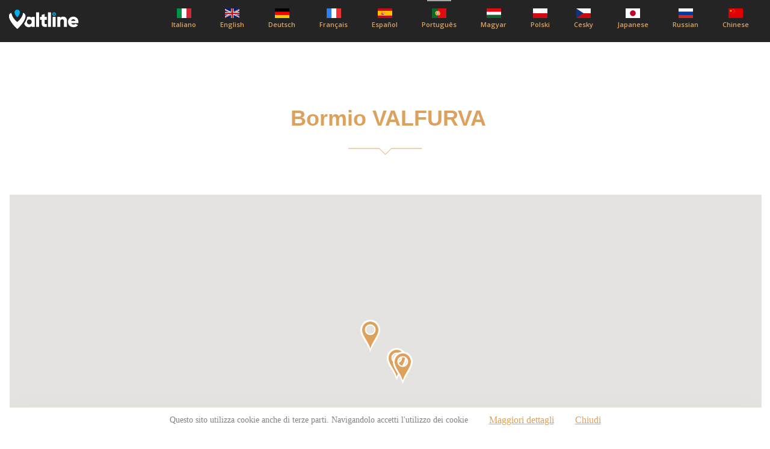

--- FILE ---
content_type: text/html; charset=UTF-8
request_url: https://www.valtline.it/guide/pt/territorio-altavaltellina-bormiovalfurva_16-excursoes_14.htm
body_size: 19846
content:

<!DOCTYPE html >
<html content="text/html;charset=UTF-8">
<head>
<title> Bormio VALFURVA</title>
<meta name="viewport" content="width=device-width, initial-scale=1, shrink-to-fit=no">
<meta http-equiv="Content-Type" content="text/html; charset=iso-8859-1">
<link href="https://www.valtline.it/guide/csszero.css" rel="stylesheet" type="text/css">
<link href="https://www.valtline.it/guide/stile_localita.css" rel="stylesheet" type="text/css">
<link href="https://www.valtline.it/guide/stile_header.css" rel="stylesheet" type="text/css">

<!-- NEW STYLE -->
<link href="https://fonts.googleapis.com/css2?family=Montserrat:wght@400;700&family=Open+Sans:wght@400;600;700;800&family=Roboto&display=swap" rel="stylesheet">
<link rel="stylesheet" href="https://www.valtline.it/guide/assets/css/style.min.css">

<!-- NEW STYLE -->


<style type="text/css">
.show_hide {
	display:none;
}
</style>
</head>
<body>
<div class="site-container">




<header class="header">
			<div class="container valtline-container">
				<div class="heder__logo valtline__logo">
					<a href="./"><img src="https://www.valtline.it/guide/assets/img/logo.svg" alt="Valtline"></a>
				</div>
				<div class="d-flex">

        <div class="language">
  <span class="bogoflags bogoflags-pt pt-var"></span>
  <span class="bogo-language-name">
  Português
  </span>
</div>

					<ul class="header__list list valtline__list">
						<li class="list__item list__item-it">
            <a href="https://www.valtline.it/guide/territorio-altavaltellina-bormiovalfurva_16-escursioni_14.htm">			<span class="bogoflags bogoflags-it"></span>
							<span class="bogo-language-name">
							 	Italiano
							</span></a>
						</li>
						<li class="list__item list__item-eng">
            <a href="https://www.valtline.it/guide/eng/territory-altavaltellina-bormiovalfurva_16-excursions_14.htm">	<span class="bogoflags bogoflags-en"></span>
							<span class="bogo-language-name">
						English
							</span></a>
						</li>
						<li class="list__item list__item-de">
            <a href="https://www.valtline.it/guide/de/gebiet-altavaltellina-bormiovalfurva_16-wanderungen_14.htm">		<span class="bogoflags bogoflags-de"></span>
							<span class="bogo-language-name">
             Deutsch
							</span></a>
            </li>
					<li class="list__item list__item-fr">
          <a href="https://www.valtline.it/guide/fr/territoire-altavaltellina-bormiovalfurva_16-randonnee_14.htm">	<span class="bogoflags bogoflags-fr"></span>
						<span class="bogo-language-name">
							Français
						</span></a>
					</li>
					<li class="list__item list__item-es">
				<a href="https://www.valtline.it/guide/es/territorio-altavaltellina-bormiovalfurva_16-excursiones_14.htm">	<span class="bogoflags bogoflags-es"></span>
					<span class="bogo-language-name">
						Español
					</span></a>
				</li>
					<li class="list__item list__item-pt" >
          <a href="https://www.valtline.it/guide/pt/territorio-altavaltellina-bormiovalfurva_16-excursoes_14.htm">	<span class="bogoflags bogoflags-pt"></span>
						<span class="bogo-language-name">
							Português
						</span></a>
					</li>
					<li class="list__item list__item-hu">
          <a href="https://www.valtline.it/guide/hu/terulet-altavaltellina-bormiovalfurva_16-kirandulas_14.htm">	<span class="bogoflags bogoflags-hu"></span>
						<span class="bogo-language-name">
							Magyar
						</span></a>
					</li>
					<li class="list__item list__item-pl">
          <a href="https://www.valtline.it/guide/pl/terytorium-altavaltellina-bormiovalfurva_16-wycieczki_14.htm">	<span class="bogoflags bogoflags-pl"></span>
						<span class="bogo-language-name">
							Polski
						</span></a>
					</li>
					<li class="list__item list__item-cz">
          <a href="https://www.valtline.it/guide/cz/uzemi-altavaltellina-bormiovalfurva_16-vylety_14.htm">	<span class="bogoflags bogoflags-cs"></span>
						<span class="bogo-language-name">
							Cesky
						</span></a>
					</li>
					<li class="list__item list__item-jp">
          <a href="https://www.valtline.it/guide/jp/territory-altavaltellina-bormiovalfurva_16-escursioni_14.htm">	<span class="bogoflags bogoflags-ja"></span>
						<span class="bogo-language-name">
							Japanese
						</span></a>
					</li>
					<li class="list__item list__item-ru">
          <a href="https://www.valtline.it/guide/ru/territory-altavaltellina-bormiovalfurva_16-escursioni_14.htm">	<span class="bogoflags bogoflags-ru"></span>
						<span class="bogo-language-name">
							Russian
						</span></a>
					</li>
					<li class="list__item list__item-cn">
          <a href="https://www.valtline.it/guide/cn/territorio-altavaltellina-bormiovalfurva_16-escursioni_14.htm">	<span class="bogoflags bogoflags-zh"></span>
						<span class="bogo-language-name">
							Chinese
						</span></a>
					</li>
					</ul>
				</div>
				<button class="header__btn d-none">
					<img src="https://www.valtline.it/guide/assets/img/arrow-down.svg" alt="стрелка">
				</button>
			</div>
		</header>




    

    <section class="excursion">
				<div class="container excursion-container">
					<h1 class="section__title excursion__title graffa">Bormio VALFURVA<br /></h1>
					<div class="excursion__descr">
												 <!--<img src="https://www.valtline.it/guide/img/gallery/escursioni.jpg " alt="" />
						 <img src="https://www.valtline.it/guide/immagini/mappa_blu.jpg" alt="" />-->

						<p class="excursion__text"></p>					</div>
					<!-- <button class="nextstep excursion__nextstep">Vedi altro</button> -->
				</div>
      </section>

      <section class="map">
				<div class="container">
					<div id="map"></div>
				</div>
			</section>

					<div class="container excursion-container">
						<div class="excursion__descr">
							<p class="excursion__text"></p>						</div>
						<!-- <button class="nextstep excursion__nextstep">Vedi altro</button> -->
					</div>


			<section class="hotels hotels-first-clock">
				<div class="container">

    <ul class="hotels-list" style="width:1000px;">
      
              <li class="hotels-list__item hotels-list__alta" style=" position: relative;">
        <!-- <td height="25" colspan="3" style="padding-left:10px;">Bormio Valfurva</td> -->
<div class="hotels-list__cat">Bormio Valfurva	<div class="hotels-list__cat">Hotel</div>
	<div class="d-flex hotels-list__stars hotels-list__stars"><img src="img/valtline/star.svg"> <img src="img/valtline/star.svg">  <img src="img/valtline/star.svg"> </div>
</div>

	    <img src="https://www.valfurva.org/santacaterina/viamagliaga/15/p.jpg" alt="Hotel CEVEDALE" title="Hotel CEVEDALE" class="hotels-list__img" />
<p class="imgLinkJS">https://www.valfurva.org/santacaterina/viamagliaga/15/p.jpg</p>
        <div class="hotels-list__content">
									<div class="space-between"></div>
                  <h5 class="hotelLocatiaClass">46.4082186667213, 10.500070452690124</h5>
									<h5 class="hotels-list__title"><a class="linkJS" href="https://www.valfurva.org/english/hotels/hotel-cevedale-51.htm">Hotel CEVEDALE</a></h5>
																	</div>

        <!--td width="14%" height="25">

        </td-->
        <td width="40%" height="25">
                    </td>

    </li>
	  
	
              <li class="hotels-list__item hotels-list__alta">
        <!-- <td height="25" colspan="3" style="padding-left:10px;">Bormio Valfurva</td> -->
<div class="hotels-list__cat">Bormio Valfurva	<div class="hotels-list__cat">Hotel</div>
	<div class="d-flex hotels-list__stars hotels-list__stars"> <img src="img/valtline/star.svg"> <img src="img/valtline/star.svg"> </div>
</div>

	    <img src="https://www.valfurva.org/santacaterina/viameralda/6/p.jpg" alt="Hotel BAITA SCIATORI" title="Hotel BAITA SCIATORI" class="hotels-list__img" />
<p class="imgLinkJS">https://www.valfurva.org/santacaterina/viameralda/6/p.jpg</p>
        <div class="hotels-list__content">
									<div class="space-between"></div>
                  <h5 class="hotelLocatiaClass">46.413844327797555, 10.486640632152557</h5>
									<h5 class="hotels-list__title"><a class="linkJS" href="https://www.valfurva.org/english/hotels/hotel-baita-sciatori-53.htm">Hotel BAITA SCIATORI</a></h5>
																	</div>

        <!--td width="14%" height="25">

        </td-->
        <td width="40%" height="25">
                    </td>

    </li>
	  
	
              <li class="hotels-list__item hotels-list__alta" style=" position: relative;">
        <!-- <td height="25" colspan="3" style="padding-left:10px;">Bormio Valfurva</td> -->
<div class="hotels-list__cat">Bormio Valfurva	<div class="hotels-list__cat">Hotel</div>
	<div class="d-flex hotels-list__stars hotels-list__stars"> <img src="img/valtline/star.svg"> </div>
</div>

	    <img src="https://www.valfurva.org/santantonio/zebru/p.jpg" alt="Hotel ZEBRU'" title="Hotel ZEBRU'" class="hotels-list__img" />
<p class="imgLinkJS">https://www.valfurva.org/santantonio/zebru/p.jpg</p>
        <div class="hotels-list__content">
									<div class="space-between"></div>
                  <h5 class="hotelLocatiaClass">46.45869569238888, 10.4265296459198</h5>
									<h5 class="hotels-list__title"><a class="linkJS" href="https://www.valfurva.org/english/hotels/hotel-zebru-50.htm">Hotel ZEBRU'</a></h5>
																	</div>

        <!--td width="14%" height="25">

        </td-->
        <td width="40%" height="25">
                    </td>

    </li>
	  
	  </ul>

    	</div >
    </section>






<script type="text/javascript" src="https://www.booking.valtline.com/cgi-bin/mjstats.js.php"></script>

    <!-- Inizio Codice Shinystat -->

    <script type="text/javascript" language="JavaScript" src="https://codicessl.shinystat.it/cgi-bin/getcod.cgi?USER=valtline&P=2"></script>

    <noscript> <a href="https://codicessl.shinystat.it/cgi-bin/shinystatv.cgi?USER=valtline" target="_top">

    <img src="https://codicessl.shinystat.it/cgi-bin/shinystat.cgi?USER=valtline" border="0"></a>

    </noscript>

    <!-- Fine Codice Shinystat -->

    <!-- Inizio Codice ShinyStat -->
<script type="text/javascript" language="JavaScript" src="https://codicessl.shinystat.com/cgi-bin/getcod.cgi?USER=NewsletterV&P=4"></script>
<noscript>
<a href="https://www.shinystat.com/it" target="_top">
<img src="https://www.shinystat.com/cgi-bin/shinystat.cgi?USER=NewsletterV&P=4" alt="" border="0"></a>
</noscript>
<!-- Fine Codice ShinyStat -->



</div>
<div class="footer"><p>&nbsp;</p>
<table border="1" width="770" cellspacing="0" cellpadding="0" align="center">
<tbody>
<tr>
<td bgcolor="#ffffff" width="90" height="25">
<div align="center"><a class="dentro" href="https://www.webcam.valtline.it">WEBCAM</a></div>
</td>  
<td bgcolor="#ffffff" width="90" height="25">
<div align="center"><a class="dentro" href="https://www.meteo.valtline.it">WEATHER</a></div>
</td>
<td bgcolor="#ffffff" width="90" height="25">
<div align="center"><a class="dentro" href="http://www.altarezia.net">COMMUNITY</a></div>
</td>
<td bgcolor="#ffffff" width="90" height="25">
<div align="center"><a class="dentro" href="https://www.altarezia.org/">PUBLIC TRANSPORTS</a></div>
</td>
<td bgcolor="#ffffff" width="90" height="25">
<div align="center"><a class="dentro" href="https://www.altarezia.info/">NEWS</a></div>
</td>
</tr>
</tbody></table>
<p>&nbsp;</p>
<div align="center"><a href="excursoes.htm" class="dentro2"></a> - <a href="meditacao.htm" class="dentro2"></a> - <a href="maloja-bernina.htm" class="dentro2"></a> - <a href="gavia-mortirolo-aprica.htm" class="dentro2"> Gavia - Mortirolo - Aprica</a> - <a href="agriturismo.htm" class="dentro2">Agriturismo</a> - <a href="bernina-forcola.htm" class="dentro2">Anel Bernina - Forcola</a> - <a href="auto.htm" class="dentro2">Auto</a> - <a href="basquete.htm" class="dentro2">Basquete</a> - <a href="bernina-express-railway.htm" class="dentro2">Bernina Express Railway</a> - <a href="botanica.htm" class="dentro2">BotÂnica</a> - <a href="caca.htm" class="dentro2">CaÇa</a> - <a href="ciclismo.htm" class="dentro2">Ciclismo</a> - <a href="cogumelos.htm" class="dentro2">Cogumelos</a> - <a href="congressos.htm" class="dentro2">Congressos</a> - <a href="criancas.htm" class="dentro2">CrianÇas</a> - <a href="cultura.htm" class="dentro2">Cultura</a> - <a href="curlingebochas.htm" class="dentro2">Curling E Bochas</a> - <a href="enogastronomia.htm" class="dentro2">Enogastronomia </a> - <a href="equitacao.htm" class="dentro2">EquitaÇÃo</a> - <a href="esquialpinismo.htm" class="dentro2">Esqui Alpinismo - Skimo</a> - <a href="esquialpino.htm" class="dentro2">Esqui Alpino</a> - <a href="esquiestivo.htm" class="dentro2">Esqui Estivo</a> - <a href="esquinordicoetelemark.htm" class="dentro2">Esqui NÓrdico E Telemark</a> - <a href="fitness.htm" class="dentro2">Fitness </a> - <a href="futebolefuteboldesalao.htm" class="dentro2">Futebol E Futebol De SalÃo</a> - <a href="golfe.htm" class="dentro2">Golfe</a> - <a href="stelvio-umbrail.htm" class="dentro2">Gyuru Stelvio - Umbrail</a> - <a href="jogosepassatempo.htm" class="dentro2">Jogos E Passatempo</a> - <a href="lago-di-como.htm" class="dentro2">Lago De Como</a> - <a href="mineralogia.htm" class="dentro2">Mineralogia</a> - <a href="motociclismo.htm" class="dentro2">Motociclismo</a> - <a href="nordicwalking.htm" class="dentro2">Nordic Walking</a> - <a href="olimpiadas.htm" class="dentro2">OlimpÍadas</a> - <a href="parquesenatureza.htm" class="dentro2">Parques E Natureza</a> - <a href="patinacao.htm" class="dentro2">PatinaÇÃo</a> - <a href="pesca.htm" class="dentro2">Pesca</a> - <a href="produtos.htm" class="dentro2">Produtos</a> - <a href="refugios.htm" class="dentro2">RefÚgios</a> - <a href="relax.htm" class="dentro2">Relax</a> - <a href="sempreabertos.htm" class="dentro2">Sempre Abertos</a> - <a href="fashion.htm" class="dentro2">Shopping</a> - <a href="skirolleroller.htm" class="dentro2">Skiroll E Roller</a> - <a href="snowboard.htm" class="dentro2">Snowboard + Freestyle</a> - <a href="tenis.htm" class="dentro2">TÃŠnis</a> - <a href="smart-working.htm" class="dentro2">Teletrabalho</a> - <a href="termasebem-estar.htm" class="dentro2">Termas E Bem-estar</a> - <a href="territorio.htm" class="dentro2">Territorio   MunicÃ£pio Por MunicÃ£pio</a> - <a href="trenï¿½motorizadoequad.htm" class="dentro2">TrenÓ Motorizado E Quad</a> - <a href="voleievoleidepraia.htm" class="dentro2">VÃ”lei E VÃ”lei</a> - <a href="voo.htm" class="dentro2">VÔo</a> <br /><br /><a href="http://www.valtline.it/" class="dentro2">Valtline</a> - <a href="http://www.hotels.valtline.it/" class="dentro2">Hotels</a> - <a href="http://www.bormio.com/" class="dentro2">Bormio &amp; Valli</a> - <a href="http://www.bormio.it/" class="dentro2">Bormio</a> - <a href="http://www.bormio.org/" class="dentro2">Visit Bormio</a> - <a href="http://www.webcam.valtline.it/bormio.htm" class="dentro2">Bormio Webcam</a> - <a href="http://www.altavaltellina.com/" class="dentro2">Alta Valtellina</a> - <a href="http://www.altarezia.com/" class="dentro2">Alta Rezia</a> - <a href="http://www.valtellina.info/" class="dentro2">Valtellina</a> </p></div></div>


<script src="https://www.valtline.it/cookiechoices_it.js"></script>

<script async defer src="https://maps.googleapis.com/maps/api/js?key=AIzaSyALRES1AMAEjcy1FFCBR1buSEbUJBEl5Zw&callback=initMap"></script>
<script>
function initMap() {
  var element = document.getElementById("map");
  var image = "img/valtline/marker.svg";
  var pos = { lat: 46.43525425755442, lng: 10.459671020507812 };
  var opt = {
    center: pos,
    zoom: 10,
    styles: [
      {
        featureType: "administrative",
        elementType: "labels.text.fill",
        stylers: [{ color: "#444444" }],
      },
      {
        featureType: "landscape",
        elementType: "all",
        stylers: [{ color: "#f2f2f2" }],
      },
      {
        featureType: "poi",
        elementType: "all",
        stylers: [{ visibility: "off" }],
      },
      {
        featureType: "road",
        elementType: "all",
        stylers: [{ saturation: -100 }, { lightness: 45 }],
      },
      {
        featureType: "road.highway",
        elementType: "all",
        stylers: [{ visibility: "simplified" }],
      },
      {
        featureType: "road.arterial",
        elementType: "labels.icon",
        stylers: [{ visibility: "off" }],
      },
      {
        featureType: "transit",
        elementType: "all",
        stylers: [{ visibility: "off" }],
      },
      {
        featureType: "water",
        elementType: "all",
        stylers: [{ color: "#46bcec" }, { visibility: "on" }],
      },
    ],
  };
  var myMap = new google.maps.Map(element, opt);
  let hotelsAtrr = []
  let imgLinkJS = document.querySelectorAll('.imgLinkJS')
  let linkJS = document.querySelectorAll('.linkJS')
  let hotelsStars = document.querySelectorAll('.hotels-list__stars')
  let hotelsListTitle = document.querySelectorAll('.hotels-list__title')
  let hotelsListCat = document.querySelectorAll('.hotels-list__cat')
  let newArrHotels = []
  var resultLength = 0;
  if (imgLinkJS.length > hotelsListTitle.length) {
    resultLength = imgLinkJS.length - hotelsListTitle.length
  }
console.log(imgLinkJS.length)

  for (let i = 0; i < imgLinkJS.length - resultLength; i++) {
    hotelsAtrr.push(new Array([imgLinkJS[i].innerText, hotelsListTitle[i].innerText, linkJS[i].href, hotelsListCat[i].innerText]))
    var contentString =
      '<div class="map__item">' +
      '<a href="' +
      hotelsAtrr[i][0][2] +
      '" >' +
      '<img src="' +
      hotelsAtrr[i][0][0] +
      '" class="map__img" alt="hotel">' +
      "</a>" +
      '<div class="map__content">' +
      '<div class="space-between space-between-map">' +
      '<div class="map__cat">' +
      hotelsAtrr[i][0][3] +
      "</div>" +
      '<div class="d-flex hotels-list__stars hotels-list__starsJS">' +
      hotelsStars[i].innerHTML +
      "</div>" +
      "</div>" +
      '<h5 class="map__title map__titleJS">' +
      '<a href="' +
      hotelsAtrr[i][0][2] +
      '" >' +
      hotelsAtrr[i][0][1] +
      "</a>" +
      "</h5>" +
      '<p class="map__text">' +
      '<span class="map__text--span">' +
      "</span>" +
      "</p>" +
      "</div>";
    newArrHotels.push(contentString);
  }


  let hotelLocatiaClass = document.querySelectorAll('.hotelLocatiaClass')
  let locations = {}
  for (let i = 0; i < hotelLocatiaClass.length; i++) {
    if (hotelLocatiaClass[i].textContent == '') {
      hotelLocatiaClass[i].textContent = '46.466848, 10.383371'
    }
    let newArrLocation = hotelLocatiaClass[i].textContent.split(', ');
    locations["location" + i] = {}
    locations["location" + i].lat = Number(newArrLocation[0])
    locations["location" + i].lng = Number(newArrLocation[1])
  }
  console.log(locations);

  let i = 0;
  for (let x in locations) {
    var newHotels = newArrHotels[i]
    var latlng = locations[x];
    addMarker(latlng, newHotels);
    i++
  }
  var activeInfoWindow;
  function addMarker(latlng, newHotels) {
    var marker = new google.maps.Marker({
      map: myMap,
      position: latlng,
      icon: image,
    });

    var InfoWindow = new google.maps.InfoWindow({
      content: newHotels,
    });

    marker.addListener('click', function () {
      if (activeInfoWindow) { activeInfoWindow.close(); }
      InfoWindow.open(map, marker);
      activeInfoWindow = InfoWindow;
    });

    google.maps.event.addListener(myMap, 'click', getCloseMap)
    function getCloseMap() {
      InfoWindow.close();
    };

  }

}
</script>
</body>
 <!-- NEW SCRIPTS -->
 <script src="https://www.valtline.it/guide/assets/js/jquery-3.5.1.min.js"></script>
	<script src="https://www.valtline.it/guide/assets/libs/slick.min.js"></script>
  <script src="https://www.valtline.it/guide/assets/js/main.js"></script>

 <!-- NEW SCRIPTS -->
</html>


--- FILE ---
content_type: text/css
request_url: https://www.valtline.it/guide/stile_localita.css
body_size: 3612
content:
/* CSS Document */

body {
	font-family:Verdana, Arial, Helvetica, sans-serif;
	font-size:11px;
	color:#333333;
}

h1 {
	font-size: 10px;
	font-weight: bold;
	color: #5691D7;
}

h1 a:link {
	color: #5691D7;
	text-decoration:none;
}

h1 a:active {
	color: #5691D7;
	text-decoration:none;
}

h1 a:visited {
	color: #5691D7;
	text-decoration:none;
}

h1 a:hover {
	color: #5691D7;
	text-decoration:underline;
}



.hr_dx {
	font-size:10px;
	color:#6699CC;
}

.dodicipx {
	font-size:11px;
}

.table {
	/*border: 1px solid #FAE7A3;
	background-color: #ffffe6;*/
	font-size:12px;
	-webkit-border-radius: 20px 0 20px 0;
	-moz-border-radius: 20px 0 20px 0;
	border-radius: 20px 0 20px 0;
}

.telefono {
	font-family: Verdana, Arial, Helvetica, sans-serif;
	font-size: 10px;
	color: #666666;
}
.copyright {
	font-family: Verdana, Arial, Helvetica, sans-serif;
	color: #666666;
	font-size: 10px;
	text-decoration: none;
	text-align:center;
}
.links {
	font-family: Verdana, Arial, Helvetica, sans-serif;
	color: #333333;
	font-size: 11px;
	text-decoration: none;
}
#Content {
	height: 100%;
	width: 100%;
}

.links:hover {
	font-family: Verdana, Arial, Helvetica, sans-serif;
	color: #333333;
	font-size: 11px;
	text-decoration: underline;
}

.copyright:hover {
	font-family: Verdana, Arial, Helvetica, sans-serif;
	color: #666666;
	font-size: 10px;
	text-decoration: underline;
}

.interlineamenu {
	line-height:1.7;
}

.interlineamenu ul {
	margin:0;
	padding:0;
	list-style:none;
}

.interlineamenu li {
	margin:3px 0 3px 0;
	list-style:none;
}

.bordotabelleofferte {
	padding-top:10px;
	padding-bottom:10px;
	border-bottom:1px solid #cccccc;
}

.titolofferte {
	font-weight:bold;
	color:#1950d0;
}

.copyright1 {
	font-family: Verdana, Arial, Helvetica, sans-serif;
	color: #666666;
	font-size: 10px;
}

#sidebar {
	width:300px;
	overflow:auto;
	margin-left:10px;
	text-align:left;
	color:#666666;
	font-weight:bold;
}

#sidebar a:link {
	font-size:11px;
	color:#666666;
	text-decoration:none;
	font-weight:normal;
}
#sidebar a:active {
	font-size:11px;
	color:#666666;
	text-decoration:none;
	font-weight:normal;
}
#sidebar a:visited {
	font-size:11px;
	color:#666666;
	text-decoration:none;
	font-weight:normal;
}
#sidebar a:hover {
	font-size:11px;
	color:#000;
	text-decoration:none;
	font-weight:normal;
}

.elencostrutture {
	width:188px;
	float:left;
	height:20px;
	border:1px solid #ccc;
	margin:2px;
	padding:4px 0 0 2px;
}

/* footer */

.footer {
	font-size:10px;
	color:#999999;
	text-align:center;
	width:800px;
	margin:0 auto 0 auto;
}

.footer a:link {
	color:#999999;
	text-decoration:none;
}

.footer a:hover {
	color:#999999;
	text-decoration:underline;
}

.footer a:visited {
	color:#999999;
	text-decoration:none;
}

.footer a:active {
	color:#999999;
	text-decoration:none;
}

/* tabella */

.tabella a:link {
	font-size:14px;
	color:#666666;
	text-decoration:none;
	font-weight:normal;
}
.tabella a:active {
	font-size:14px;
	color:#666666;
	text-decoration:none;
	font-weight:normal;
}
.tabella a:visited {
	font-size:14px;
	color:#666666;
	text-decoration:none;
	font-weight:normal;
}
.tabella a:hover {
	font-size:14px;
	color:#666666;
	text-decoration:underline;
	font-weight:normal;
}
.dentro { font-weight:bold !important; }

/* mostra nascondi */

.mostranascondi {
	margin:5px 0 5px 14px;
}

.mostranascondi a:link {
	font-size:11px;
	color:#666666;
	text-decoration:none;
	font-weight:normal;
}
.mostranascondi a:active {
	font-size:11px;
	color:#666666;
	text-decoration:none;
	font-weight:normal;
}
.mostranascondi a:visited {
	font-size:11px;
	color:#666666;
	text-decoration:none;
	font-weight:normal;
}
.mostranascondi a:hover {
	font-size:11px;
	color:#666666;
	text-decoration:underline;
	font-weight:normal;
}


--- FILE ---
content_type: image/svg+xml
request_url: https://www.valtline.it/guide/assets/img/lang/8-pl.svg
body_size: 142
content:
<svg width="24" height="16" viewBox="0 0 24 16" fill="none" xmlns="http://www.w3.org/2000/svg">
<path d="M0 0L0 8L24 8V0L0 0Z" fill="white"/>
<path opacity="0.1" d="M0.100104 8.00024V0.100244H23.9001V8.00024H24V0.000244141H0V8.00024H0.100104Z" fill="white"/>
<path d="M0 8L0 16H24V8L0 8Z" fill="#CE0C18"/>
</svg>


--- FILE ---
content_type: image/svg+xml
request_url: https://www.valtline.it/guide/pt/img/valtline/marker.svg
body_size: 1701
content:
<svg width="33" height="54" viewBox="0 0 33 54" fill="none" xmlns="http://www.w3.org/2000/svg">
<path fill-rule="evenodd" clip-rule="evenodd" d="M4.83275 4.89791C7.9271 1.76182 12.1239 -9.22086e-06 16.5 0C20.8761 1.92112e-06 25.0729 1.76184 28.1673 4.89793C31.2616 8.03402 33 12.2875 33 16.7226C33 22.9567 28.2346 30.9975 23.9784 38.1792C23.0837 39.6889 22.2115 41.1606 21.4108 42.5696C17.9317 48.6916 16.5 54 16.5 54C16.5 54 15.2686 48.6433 11.6903 42.4625C10.8356 40.9862 9.88991 39.4424 8.91742 37.855C4.70918 30.9856 0 23.2986 0 16.7226C1.06145e-05 12.2875 1.73839 8.034 4.83275 4.89791ZM25.6072 13.1589C27.2492 18.2611 24.4992 23.7463 19.4649 25.4105C14.4307 27.0746 9.01846 24.2876 7.37645 19.1854C5.73444 14.0832 8.48441 8.59795 13.5187 6.93378C18.553 5.26961 23.9652 8.05669 25.6072 13.1589Z" fill="white"/>
<path fill-rule="evenodd" clip-rule="evenodd" d="M6.95993 7.08086C9.49167 4.46745 12.9255 2.99926 16.5059 2.99927C20.0863 2.99927 23.5201 4.46747 26.0518 7.08087C28.5835 9.69428 30.0059 13.2388 30.0059 16.9347C30.0059 22.1298 26.1069 28.8306 22.6246 34.8153C21.8925 36.0733 21.1789 37.2998 20.5238 38.4739C17.6773 43.5756 16.5059 47.9993 16.5059 47.9993C16.5059 47.9993 15.4984 43.5353 12.5707 38.3847C11.8714 37.1544 11.0976 35.8679 10.3019 34.5451C6.85882 28.8206 3.00586 22.4148 3.00586 16.9347C3.00587 13.2388 4.42818 9.69427 6.95993 7.08086ZM23.9632 13.9646C25.3066 18.2165 23.0566 22.7875 18.9377 24.1743C14.8187 25.5611 10.3906 23.2385 9.0471 18.9867C7.70364 14.7349 9.95361 10.1639 14.0726 8.77705C18.1915 7.39025 22.6197 9.71281 23.9632 13.9646Z" fill="#DDA15E"/>
<path d="M24.5015 16.5015C24.5015 20.9197 20.9197 24.5015 16.5015 24.5015C12.0832 24.5015 8.50146 20.9197 8.50146 16.5015C8.50146 12.0832 12.0832 8.50146 16.5015 8.50146C20.9197 8.50146 24.5015 12.0832 24.5015 16.5015Z" stroke="white" stroke-width="2"/>
</svg>


--- FILE ---
content_type: image/svg+xml
request_url: https://www.valtline.it/guide/assets/img/lang/6-pt.svg
body_size: 135978
content:
<svg width="24" height="16" viewBox="0 0 24 16" fill="none" xmlns="http://www.w3.org/2000/svg">
<path d="M24.0001 0H9.6001V16H24.0001V0Z" fill="#E00C10"/>
<path d="M9.6 0H0V16H9.6V0Z" fill="#10662A"/>
<path fill-rule="evenodd" clip-rule="evenodd" d="M12.7173 10.4524C11.5152 10.4162 6.00274 6.98863 5.96484 6.4428L6.26931 5.93726C6.81606 6.72865 12.4513 10.062 13.0049 9.94392L12.7171 10.4522" fill="#FCF800"/>
<path fill-rule="evenodd" clip-rule="evenodd" d="M12.7456 10.468C12.7252 10.5048 12.6871 10.5062 12.615 10.4982C12.1652 10.4485 10.8009 9.78771 9.18637 8.82478C7.30772 7.70453 5.75606 6.68392 5.92467 6.417L5.97054 6.33634L5.97949 6.33921C5.82813 6.79115 9.04143 8.62138 9.23069 8.73827C11.0899 9.88562 12.6574 10.5557 12.7961 10.3815L12.7456 10.468H12.7456ZM6.20526 5.8687C6.09742 6.15767 7.64386 7.11015 9.50426 8.23718C11.3647 9.36442 12.9687 10.0608 13.0875 9.96093C13.1073 9.92868 13.1253 9.89533 13.1414 9.86104C13.119 9.89454 13.0648 9.90499 12.9803 9.88061C12.4776 9.73623 11.1667 9.13699 9.54311 8.15607C7.91977 7.17535 6.50718 6.27168 6.28763 5.88748C6.27035 5.85246 6.26214 5.81367 6.26375 5.77466H6.25828L6.21167 5.85591L6.20526 5.8687Z" fill="#FCF800"/>
<path d="M12.6715 10.5137C12.6522 10.5134 12.633 10.5121 12.6139 10.5098C12.155 10.459 10.7753 9.7858 9.18067 8.83475C7.04935 7.56407 5.97784 6.79903 5.9049 6.49593C5.90069 6.48191 5.89941 6.46718 5.90114 6.45264C5.90287 6.4381 5.90758 6.42406 5.91498 6.41143L5.96059 6.33113C5.96188 6.32885 5.96393 6.32708 5.96637 6.32614C5.96881 6.32519 5.97151 6.32512 5.974 6.32593L5.98313 6.32886C5.98456 6.32931 5.98588 6.33005 5.98702 6.33102C5.98817 6.33199 5.9891 6.33318 5.98978 6.33452C5.99046 6.33585 5.99087 6.33731 5.99098 6.33881C5.9911 6.3403 5.99091 6.3418 5.99044 6.34322C5.87342 6.69263 7.89596 7.94173 9.11198 8.65518C9.17596 8.69273 9.21919 8.71808 9.23666 8.72887C11.0721 9.86177 12.6524 10.5441 12.7871 10.3749C12.7889 10.3726 12.7915 10.3711 12.7943 10.3707C12.7972 10.3703 12.8001 10.3709 12.8025 10.3726C12.8048 10.3742 12.8065 10.3766 12.8072 10.3794C12.8078 10.3822 12.8074 10.3852 12.8059 10.3877L12.7556 10.4742L12.7548 10.4753C12.7461 10.489 12.7336 10.5 12.7188 10.5068C12.704 10.5136 12.6876 10.516 12.6715 10.5137ZM5.96316 6.37267L5.93453 6.42304C5.92865 6.43317 5.92494 6.44441 5.92366 6.45605C5.92237 6.46769 5.92353 6.47947 5.92705 6.49064C5.99848 6.7875 7.06659 7.54791 9.19237 8.81529C10.7844 9.76485 12.1604 10.4367 12.6164 10.4872C12.6868 10.4948 12.719 10.493 12.7358 10.4628L12.7367 10.4613L12.7641 10.4142C12.4372 10.5124 10.6905 9.65284 9.22466 8.74814C9.20727 8.73744 9.16418 8.71214 9.10042 8.67474C7.01799 7.45292 5.96363 6.67915 5.96316 6.37267ZM13.0471 9.98095C12.728 9.98095 11.1197 9.2291 9.4985 8.24669C7.49617 7.03381 6.0871 6.15299 6.19472 5.8646L6.19521 5.86349L6.20162 5.85069L6.24876 5.76865C6.24987 5.7669 6.2514 5.76547 6.2532 5.76447C6.25501 5.76347 6.25704 5.76295 6.25911 5.76294L6.26438 5.76315C6.26589 5.76322 6.26736 5.76358 6.26873 5.76422C6.2701 5.76486 6.27133 5.76577 6.27234 5.76688C6.27336 5.76799 6.27415 5.76929 6.27465 5.77071C6.27516 5.77213 6.27537 5.77363 6.27529 5.77513C6.27384 5.81196 6.28153 5.84857 6.29767 5.8817C6.53008 6.28813 8.15742 7.30539 9.54916 8.14619C11.076 9.0685 12.4327 9.71129 12.9836 9.86956C13.0574 9.89085 13.1115 9.88548 13.132 9.85461C13.1329 9.85331 13.134 9.8522 13.1353 9.85136C13.1366 9.85052 13.1381 9.84996 13.1396 9.84972C13.1418 9.84934 13.144 9.8496 13.1461 9.85044C13.1481 9.85129 13.1498 9.8527 13.1511 9.85451C13.1563 9.86201 13.1573 9.86331 13.099 9.96391L13.0976 9.96642C13.0969 9.96758 13.0961 9.9686 13.095 9.96943C13.0808 9.97849 13.0639 9.98255 13.0471 9.98095ZM6.21587 5.87305C6.10891 6.16695 7.91593 7.26153 9.51035 8.22734C11.4221 9.38579 12.9608 10.0359 13.079 9.95318L13.0793 9.9526C13.0931 9.92874 13.1032 9.91099 13.1106 9.89768C13.0665 9.9091 13.0201 9.90689 12.9773 9.89134C12.4249 9.73268 11.0659 9.08898 9.53736 8.16565C6.88335 6.56223 6.40133 6.10882 6.27788 5.89294C6.26418 5.86591 6.25585 5.83648 6.25337 5.80627L6.21587 5.87305Z" fill="white"/>
<path fill-rule="evenodd" clip-rule="evenodd" d="M9.61086 6.7734C10.8139 6.76389 12.2988 6.60964 13.1533 6.27033L12.9691 5.97249C12.4641 6.25101 10.9711 6.4341 9.60057 6.4614C7.97971 6.44648 6.83548 6.29629 6.26212 5.91309L6.08838 6.2303C7.14229 6.6745 8.2222 6.76895 9.61086 6.7734Z" fill="#FCF800"/>
<path fill-rule="evenodd" clip-rule="evenodd" d="M13.0413 5.97505C12.9501 6.04799 12.4955 6.20862 11.6955 6.33582C11.0066 6.43405 10.3116 6.48262 9.61572 6.48114C8.94389 6.48623 8.27256 6.44316 7.60689 6.35226C7.12665 6.29653 6.65576 6.17823 6.20619 6.00037C6.22171 5.97366 6.23743 5.94715 6.25379 5.92064C6.37501 5.98139 6.79238 6.1502 7.61579 6.2663C8.96566 6.43871 10.3325 6.43123 11.6804 6.24405C12.4844 6.13395 12.9169 5.92917 12.9828 5.87769L13.0413 5.97505V5.97505ZM13.2029 6.27715C13.1736 6.32397 12.6163 6.51543 11.7954 6.65669C11.0708 6.76407 10.3391 6.81675 9.60661 6.81426C8.9056 6.81749 8.20517 6.77339 7.51009 6.68226C7.00556 6.6144 6.51142 6.48404 6.03906 6.29419C6.05483 6.26302 6.06493 6.24117 6.08005 6.21213C6.54472 6.39519 7.02926 6.52316 7.52372 6.59341C8.21334 6.68434 8.9083 6.72857 9.60388 6.72581C10.3313 6.72621 11.0578 6.67251 11.7773 6.56517C12.619 6.42986 13.0789 6.25569 13.1434 6.17497L13.2029 6.27715Z" fill="#FCF800"/>
<path d="M9.58983 6.826C8.8939 6.82833 8.19858 6.78414 7.50854 6.69371C7.00962 6.62597 6.52079 6.49783 6.0528 6.3121L6.03498 6.30492C6.03351 6.30434 6.03219 6.30345 6.03108 6.30233C6.02998 6.30121 6.02913 6.29987 6.02857 6.29839C6.02801 6.29692 6.02776 6.29535 6.02785 6.29378C6.02793 6.29221 6.02834 6.29067 6.02905 6.28926C6.03561 6.27627 6.04117 6.26495 6.04656 6.25404C6.05409 6.23873 6.06123 6.22421 6.07007 6.20713C6.07137 6.2046 6.07356 6.20265 6.07622 6.20165C6.07888 6.20066 6.08182 6.2007 6.08445 6.20176C6.54836 6.38443 7.03206 6.51216 7.52567 6.58235C8.20937 6.67221 8.89831 6.7164 9.58789 6.71462H9.60407C10.3309 6.71464 11.0567 6.66099 11.7756 6.55411C12.6069 6.42051 13.0708 6.24794 13.1347 6.16808C13.1359 6.16667 13.1374 6.16556 13.1391 6.16482C13.1408 6.16408 13.1426 6.16374 13.1444 6.16382C13.1463 6.16396 13.1481 6.16454 13.1497 6.16553C13.1512 6.16651 13.1525 6.16786 13.1535 6.16946L13.2129 6.27163C13.2143 6.27384 13.2148 6.27644 13.2144 6.27899C13.214 6.28153 13.2128 6.28387 13.2109 6.28561C13.1632 6.34278 12.5903 6.53161 11.7973 6.66807C11.072 6.77502 10.3398 6.82781 9.60662 6.82601L9.58983 6.826ZM6.05499 6.28844L6.0614 6.29103C6.52769 6.47607 7.01474 6.60373 7.51184 6.67121C8.20079 6.76146 8.895 6.80558 9.58983 6.80326H9.60659C10.3385 6.80508 11.0696 6.75238 11.7937 6.64561C12.6072 6.50563 13.1326 6.32178 13.1889 6.27574L13.1413 6.19387C13.0494 6.27581 12.6217 6.44117 11.7791 6.57659C11.059 6.68364 10.3321 6.73739 9.60409 6.73736C8.90801 6.73977 8.21255 6.6955 7.52239 6.60487C7.03046 6.53488 6.54832 6.40797 6.08567 6.22672C6.07899 6.23983 6.07313 6.25169 6.06706 6.26406C6.06322 6.27182 6.05929 6.2798 6.05499 6.28844ZM9.59887 6.49269C8.93213 6.4964 8.26595 6.45337 7.60523 6.3639C7.14727 6.31102 6.69778 6.2007 6.26738 6.03552C6.24198 6.02587 6.22038 6.01767 6.20246 6.01125C6.20089 6.0107 6.19946 6.0098 6.19827 6.00863C6.19708 6.00746 6.19616 6.00603 6.19559 6.00447C6.19502 6.0029 6.1948 6.00123 6.19495 5.99957C6.1951 5.9979 6.19562 5.99629 6.19646 5.99485C6.21206 5.96807 6.22782 5.94167 6.24419 5.91492C6.24569 5.91248 6.24805 5.9107 6.2508 5.90991C6.25355 5.90912 6.25649 5.90939 6.25905 5.91066C6.33007 5.94622 6.72923 6.13 7.61737 6.25522C8.27385 6.34235 8.93558 6.38376 9.5978 6.37917H9.61589C10.3061 6.38038 10.9956 6.33153 11.6787 6.233C12.4475 6.1277 12.8985 5.92943 12.9757 5.86912C12.977 5.86812 12.9784 5.86741 12.98 5.86703C12.9816 5.86664 12.9832 5.8666 12.9848 5.86689C12.9864 5.86718 12.9879 5.86781 12.9892 5.86873C12.9906 5.86964 12.9917 5.87083 12.9925 5.87222L13.0512 5.96938C13.0526 5.97173 13.0531 5.97453 13.0527 5.97725C13.0522 5.97996 13.0507 5.9824 13.0486 5.98411C12.9589 6.05568 12.5129 6.21754 11.6973 6.34722C11.0078 6.4451 10.3123 6.49372 9.61589 6.49269L9.59887 6.49269ZM6.22306 5.99454C6.23831 6.00013 6.25577 6.00678 6.27552 6.01428C6.70431 6.17881 7.15212 6.28871 7.60836 6.34138C8.26805 6.43069 8.93318 6.47365 9.59887 6.46994H9.61589C10.3111 6.47096 11.0055 6.42243 11.6939 6.32473C12.4829 6.19929 12.9222 6.04512 13.0263 5.97228L12.9793 5.89442C12.8918 5.95183 12.4764 6.14671 11.6819 6.25551C10.9977 6.35419 10.3072 6.40312 9.61591 6.40192H9.59777C8.93449 6.40653 8.27169 6.36503 7.61417 6.27773C6.75597 6.15676 6.35122 5.98065 6.25825 5.93563C6.24628 5.95532 6.23462 5.97484 6.22306 5.99454Z" fill="white"/>
<path fill-rule="evenodd" clip-rule="evenodd" d="M5.65982 8.21748C6.39991 8.61407 8.04369 8.8138 9.59903 8.82758C11.0153 8.8299 12.8604 8.60961 13.5503 8.24537L13.5315 7.84839C13.3156 8.18438 11.3382 8.50684 9.58371 8.49371C7.82916 8.48053 6.19981 8.21054 5.65674 7.86097L5.65982 8.21747" fill="#FCF800"/>
<path fill-rule="evenodd" clip-rule="evenodd" d="M13.5886 7.82379V7.91843C13.4849 8.04191 12.8347 8.2287 12.0193 8.36011C11.212 8.47664 10.3972 8.53223 9.58157 8.52639C8.80736 8.53199 8.03383 8.47894 7.26763 8.36769C6.33151 8.23198 5.73249 7.99415 5.61221 7.9231L5.61281 7.81274C5.97403 8.05197 6.95233 8.22698 7.28087 8.28039C8.0427 8.39083 8.81179 8.4435 9.58157 8.43795C10.3927 8.44379 11.2032 8.38854 12.006 8.27266C12.5911 8.18843 13.4244 7.96952 13.5886 7.8238L13.5886 7.82379ZM13.5882 8.16038V8.25522C13.4845 8.3785 12.8343 8.56529 12.0189 8.6967C11.2116 8.81323 10.3968 8.86882 9.58118 8.86298C8.80698 8.86855 8.03348 8.81555 7.26729 8.70442C6.33112 8.56856 5.73209 8.33068 5.61182 8.25988L5.61242 8.14953C5.97364 8.38855 6.95194 8.56356 7.28047 8.61697C8.0423 8.72751 8.8114 8.78018 9.58118 8.77454C10.3923 8.78034 11.2028 8.72514 12.0056 8.60939C12.5907 8.52521 13.424 8.3063 13.5882 8.16058V8.16038Z" fill="#FCF800"/>
<path d="M9.58135 8.87441C8.8066 8.87959 8.03255 8.82657 7.26573 8.7158C6.36877 8.58563 5.75049 8.35483 5.60618 8.26957C5.60447 8.26856 5.60306 8.26712 5.60208 8.2654C5.6011 8.26368 5.60058 8.26173 5.60059 8.25975L5.6012 8.14942C5.60121 8.14737 5.60178 8.14536 5.60284 8.1436C5.60391 8.14185 5.60543 8.14042 5.60724 8.13945C5.60907 8.13852 5.61111 8.13808 5.61315 8.13818C5.6152 8.13829 5.61718 8.13892 5.6189 8.14003C5.98142 8.38023 6.98388 8.55733 7.28249 8.60591C8.04369 8.71586 8.81208 8.76848 9.58116 8.76331C10.3918 8.76886 11.2017 8.71373 12.0041 8.59836C12.5846 8.51475 13.4168 8.29729 13.5804 8.15242C13.5821 8.15106 13.5841 8.15018 13.5862 8.14987C13.5883 8.14956 13.5905 8.14984 13.5925 8.15067C13.5945 8.15149 13.5962 8.15285 13.5975 8.15458C13.5988 8.15631 13.5995 8.15836 13.5998 8.1605V8.25515C13.5998 8.25781 13.5988 8.26039 13.5971 8.26245C13.4893 8.39082 12.8264 8.57823 12.0208 8.708C11.213 8.82442 10.3975 8.88005 9.58135 8.87441ZM5.62339 8.25326C5.73026 8.31282 6.30556 8.55356 7.26912 8.69335C8.03481 8.80398 8.80773 8.85693 9.58135 8.85176C10.3963 8.85737 11.2106 8.80182 12.0173 8.6856C12.7984 8.55975 13.4655 8.37355 13.577 8.25089V8.18412C13.3744 8.33107 12.5718 8.53957 12.0075 8.62081C11.204 8.73632 10.3929 8.79153 9.58116 8.78596C8.81088 8.79114 8.0413 8.73844 7.27892 8.62831C6.98373 8.58031 6.00376 8.40719 5.62386 8.17023L5.62339 8.25326ZM9.58174 8.53763C8.80697 8.54281 8.0329 8.48979 7.26608 8.37902C6.36955 8.2491 5.75108 8.01829 5.60659 7.93296C5.60488 7.93196 5.60347 7.93052 5.60249 7.9288C5.60151 7.92708 5.601 7.92514 5.601 7.92316L5.60159 7.81281C5.6016 7.81076 5.60216 7.80875 5.60323 7.80699C5.60429 7.80523 5.60582 7.8038 5.60764 7.80285C5.60945 7.80188 5.61149 7.80143 5.61354 7.80153C5.61559 7.80162 5.61758 7.80227 5.61929 7.8034C5.98186 8.0435 6.98427 8.22055 7.28289 8.26914C8.04407 8.37927 8.81246 8.43195 9.58155 8.42673C10.3922 8.43235 11.2021 8.37712 12.0045 8.26154C12.5853 8.17797 13.4179 7.96035 13.581 7.81545C13.5827 7.81416 13.5847 7.81334 13.5869 7.81309C13.589 7.81283 13.5911 7.81316 13.5931 7.81402C13.5951 7.81489 13.5968 7.81626 13.598 7.818C13.5992 7.81974 13.6 7.82179 13.6002 7.82392V7.91857C13.6002 7.92123 13.5992 7.92381 13.5975 7.92585C13.4897 8.0541 12.8268 8.24141 12.0212 8.37123C11.2134 8.48765 10.3979 8.54328 9.58174 8.53763H9.58174ZM5.62381 7.91666C5.7308 7.97627 6.30638 8.21702 7.26945 8.35657C8.03516 8.46719 8.8081 8.52015 9.58174 8.51499C10.3967 8.52059 11.211 8.46505 12.0177 8.34883C12.799 8.22293 13.466 8.03687 13.5774 7.91431V7.84734C13.3747 7.99429 12.5722 8.2028 12.0079 8.28399C11.2044 8.39973 10.3933 8.45503 9.58155 8.44943C8.81126 8.45464 8.04168 8.40186 7.27931 8.29154C6.98415 8.24354 6.00422 8.07041 5.62424 7.8336L5.62381 7.91666Z" fill="white"/>
<path fill-rule="evenodd" clip-rule="evenodd" d="M9.59571 10.3844C7.89364 10.3741 6.43544 9.92218 6.12744 9.84746L6.35187 10.1976C6.89594 10.4256 8.31857 10.7653 9.61203 10.7275C10.9055 10.69 12.0357 10.5903 12.8323 10.204L13.0626 9.84106C12.5197 10.0958 10.6724 10.3816 9.59571 10.3844" fill="#FCF800"/>
<path fill-rule="evenodd" clip-rule="evenodd" d="M13.1185 9.79468C13.1195 9.79567 13.1202 9.79666 13.1212 9.7978C13.0957 9.84017 13.0697 9.88352 13.0431 9.92708C12.5419 10.088 12.0269 10.202 11.5046 10.2675C10.88 10.3698 10.2484 10.4232 9.61547 10.4274C7.66489 10.3781 6.40212 9.99813 6.10214 9.90443L6.05762 9.81945C7.21816 10.1361 8.41284 10.3108 9.61547 10.3396C10.2439 10.3308 10.8708 10.2772 11.4916 10.1791C12.0108 10.1074 12.5233 9.99406 13.0242 9.84001C13.0225 9.83749 13.0204 9.83476 13.0182 9.83204L13.1185 9.79468ZM12.9189 10.1228C12.8851 10.1743 12.8507 10.2248 12.8156 10.2745C12.4174 10.4061 12.0106 10.5099 11.5981 10.5853C10.9382 10.7068 10.2686 10.7679 9.59756 10.7679C8.08982 10.746 6.85561 10.4518 6.27504 10.201L6.22823 10.1208L6.23579 10.1088L6.31528 10.1394C7.34779 10.5073 8.50754 10.6541 9.60592 10.6806C10.2638 10.6779 10.9201 10.6175 11.5674 10.5002C12.4338 10.3273 12.7841 10.1971 12.8915 10.1379L12.9189 10.1226V10.1228Z" fill="#FCF800"/>
<path d="M9.59727 10.7786C8.05973 10.7563 6.84417 10.4589 6.27037 10.2111C6.26822 10.2101 6.26642 10.2085 6.26525 10.2065L6.21845 10.1262C6.21746 10.1245 6.21695 10.1226 6.21698 10.1206C6.21702 10.1186 6.21759 10.1167 6.21864 10.115L6.2262 10.103C6.22754 10.1008 6.2296 10.0992 6.23202 10.0984C6.23444 10.0976 6.23706 10.0976 6.23944 10.0986L6.31893 10.1293C7.2401 10.4576 8.34608 10.6394 9.6059 10.6696C9.61641 10.6696 9.62695 10.6696 9.63744 10.6696C10.284 10.6649 10.9289 10.6046 11.5652 10.4895C12.5324 10.2964 12.8207 10.1643 12.8859 10.1284L12.9133 10.1131C12.9154 10.112 12.9179 10.1115 12.9203 10.1119C12.9227 10.1123 12.925 10.1134 12.9266 10.1152C12.9283 10.117 12.9293 10.1193 12.9295 10.1217C12.9297 10.1241 12.9291 10.1265 12.9278 10.1286C12.8928 10.1819 12.858 10.233 12.8242 10.2807C12.8229 10.2825 12.821 10.2839 12.8189 10.2846C12.4202 10.4166 12.0127 10.5207 11.5995 10.5962C10.9389 10.717 10.2688 10.7781 9.59727 10.7786ZM6.28237 10.1925C7.13921 10.5615 8.56418 10.7419 9.59744 10.7569C10.2676 10.7562 10.9363 10.6953 11.5956 10.5747C12.0065 10.4997 12.4117 10.3963 12.8083 10.2652C12.8334 10.2298 12.8592 10.1923 12.8851 10.1536C12.8 10.1971 12.4917 10.3267 11.5692 10.511C10.9316 10.6263 10.2852 10.6867 9.63725 10.6914C9.62668 10.6914 9.61617 10.6914 9.60558 10.6913C8.34321 10.6611 7.23493 10.4789 6.31128 10.1497L6.24179 10.1228L6.28237 10.1925ZM9.61539 10.4382C7.87269 10.3941 6.664 10.0913 6.09857 9.91473C6.0972 9.9143 6.09593 9.9136 6.09483 9.91268C6.09372 9.91176 6.09282 9.91063 6.09216 9.90936L6.04764 9.82439C6.04666 9.82253 6.04623 9.82041 6.04644 9.81831C6.04664 9.81621 6.04746 9.81422 6.04878 9.81258C6.0501 9.81092 6.05187 9.80968 6.05388 9.80901C6.05589 9.80834 6.05805 9.80827 6.0601 9.80881C7.21969 10.1257 8.41356 10.3002 9.61534 10.3285C10.1877 10.3218 10.7589 10.2758 11.3249 10.1909C11.3792 10.1834 11.4339 10.1758 11.49 10.1682C12.0027 10.0969 12.509 9.98539 13.0042 9.83469L13.0071 9.83377C13.0069 9.83226 13.0069 9.83071 13.0073 9.82922C13.0078 9.82752 13.0086 9.82595 13.0098 9.82464C13.011 9.82333 13.0124 9.82233 13.0141 9.82172L13.1145 9.78437L13.1146 9.78461C13.1157 9.78401 13.1169 9.78369 13.1182 9.78369H13.1184C13.1202 9.78368 13.122 9.78413 13.1236 9.78498C13.1252 9.78583 13.1265 9.78707 13.1275 9.78858L13.1289 9.79022C13.1304 9.79201 13.1313 9.7942 13.1316 9.79652C13.1318 9.79884 13.1314 9.80118 13.1303 9.80324C13.105 9.84582 13.0788 9.88903 13.0521 9.93263C13.0508 9.93477 13.0488 9.9364 13.0465 9.93723C12.5445 10.0976 12.0288 10.2117 11.506 10.2782C11.4291 10.2887 11.3565 10.299 11.2853 10.3092C10.7326 10.3932 10.1744 10.4363 9.61539 10.4382ZM6.10945 9.89528C6.67561 10.0717 7.88037 10.3725 9.61544 10.4164C10.1734 10.4145 10.7305 10.3715 11.2822 10.2876C11.3535 10.2774 11.4261 10.2671 11.503 10.2566C12.023 10.1904 12.536 10.0771 13.0355 9.91802C13.0569 9.88289 13.078 9.84805 13.0987 9.8135L13.0348 9.8373C13.0354 9.84 13.035 9.84284 13.0336 9.84525C13.0323 9.84766 13.03 9.84946 13.0274 9.85027L13.0108 9.8555C12.5145 10.0065 12.007 10.1183 11.4932 10.1898C11.4369 10.1974 11.3822 10.205 11.328 10.2125C10.7609 10.2975 10.1888 10.3436 9.61542 10.3503C8.41999 10.3224 7.23234 10.1497 6.07844 9.8361L6.10945 9.89528Z" fill="white"/>
<path fill-rule="evenodd" clip-rule="evenodd" d="M9.58981 4.08552C11.758 4.08552 13.5411 5.84312 13.5411 7.99814C13.5411 10.1531 11.758 11.9106 9.58981 11.9106C9.074 11.9137 8.56266 11.8148 8.0852 11.6196C7.60775 11.4244 7.17361 11.1367 6.80776 10.7731C6.4419 10.4095 6.15156 9.9771 5.95344 9.50085C5.75531 9.02459 5.65332 8.51386 5.65332 7.99804C5.65332 7.48222 5.75531 6.97149 5.95344 6.49524C6.15156 6.01898 6.4419 5.58661 6.80776 5.22299C7.17361 4.85936 7.60775 4.57167 8.0852 4.37646C8.56266 4.18125 9.074 4.08237 9.58981 4.08552ZM13.1387 7.90445C13.1443 9.01989 12.5713 10.0207 12.1099 10.4622C11.4306 11.12 10.5258 11.4938 9.58026 11.5072C8.4514 11.5279 7.38684 10.7947 7.10143 10.4727C6.54319 9.84304 6.08871 9.04347 6.07413 7.96579C6.14332 6.74857 6.62302 5.90065 7.31825 5.31919C7.99238 4.76649 8.83897 4.46767 9.71068 4.47473C10.2194 4.49916 10.7175 4.62924 11.1733 4.8567C11.629 5.08416 12.0324 5.40401 12.3578 5.7959C12.8282 6.36145 13.032 6.97521 13.1387 7.90445Z" fill="#FCF800"/>
<path d="M9.60049 11.9337C8.82256 11.9308 8.06293 11.6975 7.41751 11.2631C6.7721 10.8288 6.26983 10.213 5.97415 9.49347C5.67846 8.77392 5.6026 7.98288 5.75616 7.22025C5.90972 6.45762 6.2858 5.75758 6.83692 5.20853C7.38804 4.65947 8.08949 4.28603 8.85269 4.13534C9.6159 3.98466 10.4066 4.06349 11.1251 4.36188C11.8435 4.66027 12.4574 5.16485 12.8893 5.81189C13.3212 6.45894 13.5517 7.21944 13.5516 7.99738C13.5485 9.04295 13.1307 10.0446 12.39 10.7825C11.6493 11.5205 10.6461 11.9345 9.60049 11.9337ZM9.60049 4.08351C8.82705 4.08639 8.0718 4.31838 7.4301 4.75018C6.7884 5.18197 6.28903 5.79423 5.99503 6.50962C5.70104 7.22502 5.6256 8.01149 5.77826 8.76972C5.93091 9.52796 6.30479 10.224 6.85272 10.7699C7.40064 11.3158 8.09803 11.6871 8.85682 11.8369C9.61562 11.9868 10.4018 11.9084 11.1161 11.6118C11.8304 11.3152 12.4408 10.8135 12.8702 10.1702C13.2997 9.52694 13.5289 8.77083 13.5289 7.99738C13.5257 6.95781 13.1104 5.96193 12.3739 5.2282C11.6375 4.49447 10.6401 4.0828 9.60049 4.08351ZM9.60049 11.8474C8.70398 11.8493 7.83459 11.54 7.14062 10.9725C6.44665 10.4049 5.9711 9.6141 5.79509 8.73504C5.61908 7.85597 5.7535 6.94306 6.17545 6.15205C6.59739 5.36104 7.28071 4.74092 8.10883 4.39748C8.93696 4.05404 9.85858 4.00856 10.7165 4.26879C11.5744 4.52902 12.3155 5.07883 12.8133 5.82446C13.311 6.57008 13.5347 7.46531 13.4461 8.35744C13.3575 9.24956 12.9621 10.0833 12.3274 10.7165C11.9698 11.0754 11.5448 11.36 11.0768 11.5541C10.6089 11.7482 10.1071 11.8478 9.60049 11.8474ZM9.60049 4.16984C8.70914 4.16787 7.84471 4.47522 7.15468 5.03947C6.46464 5.60372 5.99175 6.38989 5.81667 7.26389C5.64159 8.13789 5.77518 9.04556 6.19464 9.83205C6.61409 10.6185 7.29344 11.2351 8.11677 11.5767C8.94011 11.9182 9.85644 11.9635 10.7094 11.7048C11.5624 11.4461 12.2992 10.8995 12.7942 10.1581C13.2891 9.41682 13.5116 8.52675 13.4235 7.63975C13.3354 6.75275 12.9423 5.92379 12.3113 5.29427C11.9558 4.93746 11.5333 4.65444 11.0681 4.46147C10.6029 4.2685 10.1041 4.16939 9.60049 4.16984ZM9.60358 11.6006C8.7637 11.6024 7.94922 11.3127 7.29908 10.781C6.64894 10.2493 6.20342 9.50847 6.03851 8.68494C5.8736 7.86141 5.99953 7.00617 6.39481 6.26512C6.79008 5.52407 7.43022 4.94312 8.20603 4.62136C8.98183 4.29961 9.84523 4.25698 10.649 4.50076C11.4527 4.74454 12.1469 5.25962 12.6133 5.95813C13.0796 6.65665 13.2892 7.49533 13.2062 8.3311C13.1232 9.16686 12.7528 9.94795 12.1582 10.5411C11.8232 10.8773 11.4251 11.144 10.9866 11.3259C10.5482 11.5077 10.0782 11.6011 9.60358 11.6006ZM9.60358 4.40986C8.76894 4.40807 7.95954 4.69592 7.31345 5.2243C6.66735 5.75267 6.2246 6.48884 6.0607 7.30722C5.89681 8.12561 6.02193 8.97551 6.41472 9.71194C6.80752 10.4484 7.44366 11.0257 8.21461 11.3455C8.98557 11.6652 9.84358 11.7076 10.6423 11.4653C11.441 11.2231 12.1309 10.7112 12.5943 10.0171C13.0578 9.32293 13.266 8.4895 13.1836 7.65895C13.1011 6.82839 12.733 6.05218 12.1421 5.46272C11.8092 5.12861 11.4136 4.86359 10.9779 4.6829C10.5423 4.50221 10.0752 4.40942 9.60358 4.40986ZM9.60358 11.5141C8.7838 11.5158 7.98881 11.2331 7.35423 10.7141C6.71965 10.1951 6.28479 9.47199 6.12384 8.66816C5.96289 7.86433 6.08581 7.02956 6.47164 6.30625C6.85747 5.58294 7.4823 5.01589 8.23954 4.70184C8.99678 4.3878 9.83954 4.34621 10.624 4.58417C11.4085 4.82212 12.0861 5.32489 12.5413 6.00669C12.9965 6.6885 13.201 7.50711 13.12 8.32288C13.039 9.13865 12.6774 9.90104 12.097 10.48C11.7701 10.8082 11.3814 11.0685 10.9535 11.2459C10.5256 11.4234 10.0668 11.5145 9.60358 11.5141ZM9.60358 4.49616C8.78901 4.49438 7.99905 4.77528 7.36847 5.29093C6.73789 5.80658 6.30575 6.52504 6.14577 7.32375C5.98579 8.12246 6.10788 8.95193 6.49122 9.67067C6.87455 10.3894 7.49539 10.9529 8.2478 11.265C9.00022 11.577 9.83761 11.6184 10.6171 11.382C11.3966 11.1456 12.07 10.646 12.5223 9.96856C12.9746 9.2911 13.1778 8.4777 13.0973 7.66711C13.0168 6.85653 12.6576 6.09898 12.0809 5.52369C11.7561 5.19762 11.37 4.93898 10.9448 4.76264C10.5197 4.5863 10.0638 4.49573 9.60358 4.49616Z" fill="white"/>
<path fill-rule="evenodd" clip-rule="evenodd" d="M9.72816 4.01074V4.05405H9.47946V4.01185H9.39355V11.988H9.47946V11.9509H9.72935V11.9894H9.81515L9.81406 4.01074" fill="#FCF800"/>
<path d="M9.7264 11.9542H9.48586C9.48285 11.9542 9.47996 11.953 9.47783 11.9508C9.4757 11.9487 9.47451 11.9458 9.47451 11.9428C9.47451 11.9398 9.4757 11.9369 9.47783 11.9348C9.47996 11.9327 9.48285 11.9315 9.48586 11.9315H9.7264C9.72941 11.9315 9.7323 11.9327 9.73442 11.9348C9.73655 11.9369 9.73774 11.9398 9.73774 11.9428C9.73774 11.9458 9.73655 11.9487 9.73442 11.9508C9.7323 11.953 9.72941 11.9542 9.7264 11.9542ZM9.72487 4.06762H9.48547C9.48246 4.06762 9.47957 4.06642 9.47744 4.06429C9.47531 4.06217 9.47412 4.05928 9.47412 4.05627C9.47412 4.05326 9.47531 4.05038 9.47744 4.04825C9.47957 4.04612 9.48246 4.04492 9.48547 4.04492H9.72487C9.72788 4.04492 9.73076 4.04612 9.73289 4.04825C9.73502 4.05038 9.73621 4.05326 9.73621 4.05627C9.73621 4.05928 9.73502 4.06217 9.73289 4.06429C9.73076 4.06642 9.72788 4.06762 9.72487 4.06762H9.72487Z" fill="white"/>
<path d="M9.81503 12H9.72898C9.72749 12 9.72601 11.9997 9.72463 11.9992C9.72325 11.9986 9.72199 11.9978 9.72093 11.9967C9.71987 11.9957 9.71903 11.9944 9.71846 11.993C9.71788 11.9916 9.71759 11.9902 9.71759 11.9887L9.71698 4.01135C9.71698 4.00986 9.71727 4.00837 9.71785 4.00699C9.71842 4.00561 9.71926 4.00436 9.72032 4.00331C9.72138 4.00225 9.72263 4.00142 9.72401 4.00085C9.72539 4.00029 9.72687 3.99999 9.72837 4H9.81423C9.81724 3.99999 9.82014 4.00119 9.82227 4.00332C9.82441 4.00545 9.82561 4.00834 9.82562 4.01135L9.82642 11.9887C9.82642 11.9902 9.82613 11.9916 9.82556 11.993C9.82498 11.9944 9.82414 11.9957 9.82308 11.9967C9.82202 11.9978 9.82077 11.9986 9.81938 11.9992C9.818 11.9997 9.81652 12 9.81503 12ZM9.74037 11.9774H9.80364L9.80284 4.0227H9.73976L9.74037 11.9774ZM9.48008 12H9.39342C9.39193 12 9.39045 11.9997 9.38907 11.9992C9.38769 11.9986 9.38643 11.9978 9.38538 11.9967C9.38432 11.9957 9.38348 11.9944 9.3829 11.993C9.38233 11.9916 9.38203 11.9902 9.38203 11.9887V4.01345L9.38184 4.01135C9.38184 4.00834 9.38304 4.00545 9.38518 4.00332C9.38732 4.00119 9.39022 4 9.39323 4.00001H9.47986C9.48288 4 9.48577 4.00119 9.48791 4.00332C9.49005 4.00545 9.49125 4.00834 9.49125 4.01135L9.49147 11.9887C9.49148 11.9902 9.49118 11.9917 9.49061 11.993C9.49003 11.9944 9.48919 11.9957 9.48813 11.9967C9.48708 11.9978 9.48582 11.9986 9.48444 11.9992C9.48305 11.9997 9.48157 12 9.48008 12V12ZM9.40482 11.9774H9.46869L9.46847 4.0227H9.40482V11.9774Z" fill="white"/>
<path fill-rule="evenodd" clip-rule="evenodd" d="M5.6462 7.8299C6.14007 7.37682 7.96302 7.08299 9.58054 7.09073C11.1979 7.09826 13.1133 7.42925 13.5299 7.82024L13.5342 8.15816C13.1852 7.83123 11.6971 7.44123 9.58367 7.43697C7.47024 7.43256 5.93588 7.83322 5.646 8.16707L5.6462 7.82989" fill="#FCF800"/>
<path d="M13.5429 8.16045C13.5414 8.16046 13.5399 8.16017 13.5385 8.15961C13.5371 8.15904 13.5359 8.15821 13.5348 8.15715C13.5338 8.1561 13.5329 8.15485 13.5324 8.15347C13.5318 8.15209 13.5315 8.15062 13.5315 8.14913V7.85767C13.5315 7.85464 13.5327 7.85175 13.5348 7.84961C13.537 7.84747 13.5399 7.84627 13.5429 7.84627C13.5459 7.84627 13.5488 7.84747 13.551 7.84961C13.5531 7.85175 13.5543 7.85464 13.5543 7.85767V8.14913C13.5543 8.15062 13.554 8.1521 13.5534 8.15348C13.5528 8.15486 13.552 8.15611 13.5509 8.15716C13.5499 8.15821 13.5486 8.15904 13.5472 8.15961C13.5459 8.16017 13.5444 8.16046 13.5429 8.16045ZM5.64518 8.14864C5.64369 8.14865 5.64221 8.14836 5.64083 8.1478C5.63945 8.14723 5.63819 8.1464 5.63713 8.14535C5.63608 8.1443 5.63524 8.14305 5.63466 8.14167C5.63409 8.14029 5.63379 8.13881 5.63379 8.13732V7.84562C5.63379 7.8426 5.63499 7.8397 5.63713 7.83757C5.63926 7.83543 5.64216 7.83423 5.64518 7.83423C5.64821 7.83423 5.6511 7.83543 5.65323 7.83757C5.65537 7.8397 5.65657 7.8426 5.65657 7.84562V8.13732C5.65657 8.13881 5.65627 8.14029 5.6557 8.14167C5.65513 8.14305 5.65429 8.1443 5.65323 8.14535C5.65217 8.1464 5.65092 8.14723 5.64954 8.1478C5.64815 8.14836 5.64667 8.14865 5.64518 8.14864H5.64518Z" fill="white"/>
<path fill-rule="evenodd" clip-rule="evenodd" d="M9.60248 7.05289C10.4574 7.04884 11.3109 7.12473 12.1517 7.27957C12.8906 7.42683 13.4107 7.6109 13.5884 7.81762L13.5882 7.91984C13.3738 7.66259 12.6742 7.47405 12.1352 7.36629C11.2998 7.21249 10.4519 7.13719 9.60248 7.14138C8.73668 7.13856 7.87246 7.21552 7.02078 7.37129C6.47871 7.47371 5.69857 7.70307 5.61172 7.92059V7.81416C5.66306 7.66512 6.23234 7.43189 7.00392 7.28225C7.86124 7.1263 8.73109 7.04953 9.60248 7.05289V7.05289ZM9.60207 7.38948C10.457 7.38543 11.3105 7.46132 12.1513 7.61616C12.8902 7.76342 13.4103 7.9475 13.5879 8.15421L13.5877 8.25638C13.3734 7.99937 12.6736 7.81064 12.1346 7.70288C11.2993 7.54907 10.4514 7.47377 9.60207 7.47797C8.73488 7.47526 7.86927 7.55222 7.01616 7.70788C6.45423 7.81897 5.70479 8.03981 5.61133 8.25738V8.15075C5.66266 8.00017 6.22065 7.77487 7.00352 7.61885C7.86085 7.46295 8.7307 7.38617 9.60208 7.38947L9.60207 7.38948Z" fill="#FCF800"/>
<path d="M5.61149 8.2686L5.60921 8.26836C5.60665 8.26783 5.60434 8.26644 5.60268 8.26441C5.60102 8.26238 5.60011 8.25985 5.6001 8.25723V8.15077C5.60009 8.14952 5.6003 8.14828 5.60071 8.1471C5.65601 7.98532 6.2451 7.7585 7.00143 7.60775C7.85954 7.45202 8.73009 7.37517 9.60221 7.37817L9.60223 7.38952L9.60221 7.37817C9.61093 7.37815 9.61972 7.37815 9.62844 7.37815C10.4754 7.37563 11.3207 7.45161 12.1536 7.60509C12.9252 7.75865 13.4243 7.94598 13.5969 8.1469C13.5987 8.14893 13.5997 8.15155 13.5997 8.15426L13.5995 8.25651C13.5995 8.25885 13.5987 8.26113 13.5974 8.26304C13.596 8.26496 13.5941 8.26641 13.5919 8.2672C13.5897 8.26795 13.5874 8.26802 13.5851 8.26741C13.5829 8.2668 13.5809 8.26553 13.5794 8.26376C13.3526 7.99178 12.5757 7.8026 12.1327 7.71406C11.2981 7.56037 10.4509 7.48514 9.60226 7.48937C8.7358 7.48678 7.87093 7.56367 7.01851 7.71907C6.40635 7.84008 5.70815 8.06151 5.62195 8.26169C5.62108 8.26374 5.61962 8.26549 5.61776 8.26672C5.6159 8.26795 5.61372 8.2686 5.61149 8.2686ZM9.62961 7.46665C10.4706 7.46404 11.31 7.53941 12.1371 7.6918C12.5709 7.77853 13.3233 7.96158 13.5768 8.2268L13.5769 8.15848C13.4051 7.96268 12.9116 7.77907 12.1492 7.62735C11.3178 7.47415 10.4739 7.39833 9.62847 7.40085C9.6197 7.40085 9.61103 7.40085 9.60226 7.40087C8.73162 7.39786 7.86252 7.47456 7.00586 7.63001C6.38144 7.75446 5.68613 7.97962 5.62289 8.15272V8.21562C5.78967 7.99117 6.56243 7.78608 7.01412 7.69681C7.86797 7.54113 8.7343 7.4641 9.60222 7.46668C9.61132 7.46665 9.6205 7.46665 9.62961 7.46665ZM5.61188 7.93219L5.60974 7.93199C5.60714 7.9315 5.6048 7.93012 5.60311 7.92808C5.60142 7.92605 5.6005 7.92349 5.60049 7.92084V7.81422C5.60049 7.81297 5.6007 7.81173 5.60109 7.81054C5.65744 7.64699 6.25965 7.41512 7.00189 7.27117C7.85997 7.11543 8.7305 7.03859 9.60259 7.04159L9.60262 7.05294L9.60259 7.04159C9.61143 7.04156 9.62034 7.04157 9.62919 7.04157C10.476 7.03906 11.3212 7.11503 12.154 7.26851C12.9258 7.42228 13.4248 7.60957 13.5973 7.81011C13.5991 7.81215 13.6001 7.81479 13.6 7.8175L13.5999 7.91991C13.5999 7.92225 13.5991 7.92452 13.5978 7.92642C13.5964 7.92832 13.5945 7.92977 13.5923 7.93055C13.5901 7.93134 13.5878 7.93144 13.5855 7.93083C13.5832 7.93022 13.5812 7.92893 13.5797 7.92715C13.3529 7.65519 12.576 7.46602 12.1331 7.37747C11.3075 7.22537 10.4695 7.15015 9.63002 7.15276C9.62086 7.15276 9.61177 7.15276 9.60264 7.15278C8.73759 7.15033 7.87413 7.22722 7.02312 7.38248C6.40236 7.49977 5.70052 7.72976 5.62246 7.92505C5.62161 7.92716 5.62015 7.92896 5.61826 7.93024C5.61638 7.93151 5.61415 7.93219 5.61188 7.93219ZM9.63 7.13007C10.471 7.12746 11.3104 7.20283 12.1375 7.35521C12.5713 7.44195 13.3237 7.625 13.5772 7.89018L13.5773 7.8217C13.4056 7.62626 12.9121 7.4427 12.1496 7.29076C11.3095 7.13629 10.4568 7.06047 9.60265 7.06429C8.73201 7.06127 7.86293 7.13797 7.00627 7.29343C6.20277 7.44926 5.6736 7.68101 5.62327 7.81618V7.87814C5.78243 7.66228 6.52834 7.45286 7.01883 7.3602C7.87124 7.20466 8.73612 7.12763 9.6026 7.13009C9.61171 7.13006 9.62089 7.13007 9.63 7.13007Z" fill="white"/>
<path fill-rule="evenodd" clip-rule="evenodd" d="M9.58338 5.33588C11.0496 5.32854 12.3286 5.54007 12.9137 5.83875L13.1272 6.20645C12.6185 5.93358 11.2388 5.64962 9.58551 5.69203C8.23824 5.70036 6.79884 5.83988 6.07666 6.22369L6.33158 5.79926C6.92419 5.49305 8.322 5.33761 9.58338 5.33607" fill="#FCF800"/>
<path d="M13.0728 6.13581C13.0708 6.13581 13.0687 6.13526 13.067 6.1342C13.0652 6.13314 13.0638 6.13162 13.0628 6.12981L12.9408 5.90369C12.9401 5.90237 12.9397 5.90093 12.9395 5.89945C12.9394 5.89796 12.9395 5.89646 12.9399 5.89503C12.9404 5.8936 12.9411 5.89227 12.942 5.89112C12.943 5.88996 12.9442 5.889 12.9455 5.8883C12.9481 5.88689 12.9513 5.88658 12.9542 5.88745C12.957 5.88832 12.9595 5.89029 12.9609 5.89295L13.0829 6.11906C13.0838 6.1208 13.0843 6.12274 13.0842 6.12471C13.0842 6.12668 13.0836 6.1286 13.0826 6.13028C13.0816 6.13197 13.0802 6.13336 13.0784 6.13433C13.0767 6.1353 13.0748 6.13581 13.0728 6.13581Z" fill="white"/>
<path fill-rule="evenodd" clip-rule="evenodd" d="M9.60251 5.30317C10.3411 5.29139 11.0793 5.34241 11.8092 5.45568C12.2949 5.54992 12.7754 5.69703 12.9513 5.82789L13.0437 5.97441C12.8865 5.80019 12.2943 5.6351 11.7715 5.54259C11.0535 5.43586 10.3284 5.38467 9.60252 5.38948C8.85975 5.38127 8.1176 5.43572 7.38398 5.55225C6.80928 5.66121 6.43851 5.79014 6.28153 5.89077L6.36295 5.76848C6.68357 5.62305 7.02219 5.5211 7.36981 5.46534C8.10818 5.34881 8.85505 5.29456 9.60252 5.30317H9.60251ZM9.60292 5.63936C10.3685 5.62704 11.1336 5.68065 11.89 5.7996C12.4886 5.91054 13.0593 6.07717 13.1409 6.16681L13.2042 6.27809C13.0057 6.14897 12.5118 6.00537 11.8776 5.88556C11.1249 5.76618 10.3632 5.71378 9.60132 5.72899C8.82935 5.71345 8.05749 5.76551 7.2946 5.88457C6.62897 6.00864 6.16708 6.18593 6.05322 6.27016L6.1152 6.15249C6.48335 5.97805 6.87518 5.85876 7.27809 5.79846C7.92899 5.67999 8.67007 5.64441 9.60291 5.63936H9.60292Z" fill="#FCF800"/>
<path d="M13.2044 6.28949C13.2022 6.28949 13.2 6.28885 13.1982 6.28765C13.0036 6.16112 12.5215 6.01859 11.8756 5.89656C11.1237 5.77694 10.3627 5.7246 9.60152 5.74018C9.57361 5.74008 9.54587 5.74003 9.51829 5.74003C8.77468 5.72829 8.03143 5.7804 7.29674 5.89578C6.63456 6.01925 6.17499 6.19439 6.06019 6.2793C6.05812 6.28085 6.05559 6.28165 6.05301 6.28156C6.05043 6.28148 6.04796 6.28053 6.04599 6.27885C6.04403 6.27718 6.04269 6.27489 6.0422 6.27235C6.04171 6.26982 6.04209 6.26719 6.04329 6.26491L6.10527 6.14723C6.10637 6.14515 6.10808 6.14345 6.11018 6.14237C6.47971 5.96839 6.87246 5.84879 7.27624 5.78728C7.86613 5.67993 8.54026 5.63376 9.60303 5.628H9.60308C10.3693 5.6157 11.1352 5.66936 11.8922 5.78841C12.5024 5.90151 13.0664 6.06784 13.1495 6.15918L13.2143 6.2725C13.2156 6.27471 13.2161 6.27729 13.2157 6.27982C13.2153 6.28234 13.2141 6.28467 13.2122 6.28641C13.2101 6.28839 13.2073 6.28949 13.2044 6.28949ZM9.66321 5.71735C10.4053 5.70421 11.147 5.7567 11.8799 5.8742C12.4905 5.98956 12.9561 6.12367 13.1729 6.24582L13.1312 6.17244C13.0537 6.08774 12.4838 5.92121 11.8881 5.81079C11.1325 5.69157 10.368 5.63802 9.60312 5.65075H9.60317C8.54181 5.6565 7.86883 5.70255 7.28029 5.80965C6.87993 5.87067 6.49044 5.989 6.12379 6.16099L6.08362 6.23723C6.24321 6.14515 6.68323 5.98702 7.29268 5.8734C8.05628 5.75417 8.82884 5.70198 9.60154 5.71742C9.62214 5.71738 9.64276 5.71735 9.66321 5.71735ZM13.0439 5.98579C13.0423 5.98579 13.0407 5.98545 13.0393 5.9848C13.0378 5.98415 13.0365 5.9832 13.0354 5.98201C12.8736 5.80261 12.2524 5.63921 11.7697 5.5538C11.0524 5.44614 10.3278 5.39494 9.60259 5.40068C8.86054 5.39261 8.11912 5.44705 7.38621 5.56344C6.87685 5.66006 6.46625 5.78601 6.28788 5.90033C6.28567 5.90173 6.28305 5.90234 6.28045 5.90205C6.27785 5.90177 6.27543 5.90061 6.27358 5.89876C6.27174 5.89691 6.2706 5.89447 6.27034 5.89187C6.27009 5.88927 6.27074 5.88666 6.27219 5.88449L6.3536 5.76222C6.35467 5.76063 6.35611 5.75933 6.3578 5.75844C6.67942 5.61251 7.01909 5.5102 7.3678 5.4542C8.10688 5.33751 8.85446 5.28313 9.60265 5.29162C10.3419 5.27918 11.0809 5.33033 11.8114 5.4445C12.3324 5.54558 12.7932 5.69599 12.9583 5.81878C12.9594 5.81962 12.9604 5.82066 12.9611 5.82185L13.0536 5.96837C13.0551 5.97078 13.0557 5.97367 13.0551 5.97647C13.0546 5.97927 13.0531 5.98177 13.0508 5.98349C13.0488 5.98498 13.0464 5.98579 13.0439 5.98579ZM9.60266 5.37794C10.3292 5.37221 11.0551 5.42352 11.7736 5.5314C12.2134 5.60921 12.768 5.75215 12.9927 5.91463L12.9429 5.83576C12.7789 5.71503 12.3232 5.56697 11.8072 5.46685C11.0781 5.35302 10.3405 5.302 9.60271 5.31436C8.85592 5.30587 8.10974 5.36012 7.37203 5.47653C7.02654 5.5321 6.68994 5.63321 6.37102 5.77721L6.31878 5.8557C6.51713 5.747 6.90726 5.63115 7.38203 5.54108C8.11635 5.42443 8.85918 5.36985 9.60266 5.37794Z" fill="white"/>
<path fill-rule="evenodd" clip-rule="evenodd" d="M11.5601 9.62862C10.9135 9.51702 10.2577 9.46731 9.60159 9.48017C7.15808 9.50881 6.36884 9.97992 6.27249 10.1227L6.08984 9.82622C6.712 9.37701 8.04256 9.125 9.61482 9.15072C10.3233 9.15118 11.0304 9.21198 11.7286 9.33246L11.5601 9.62862Z" fill="#FCF800"/>
<path d="M6.24988 10.0842C6.24789 10.0842 6.24593 10.0837 6.2442 10.0827C6.24247 10.0817 6.24103 10.0803 6.24002 10.0786L6.12016 9.87302C6.11866 9.8704 6.11826 9.8673 6.11904 9.86439C6.11983 9.86148 6.12173 9.859 6.12434 9.85749C6.12695 9.85598 6.13005 9.85557 6.13296 9.85634C6.13587 9.85711 6.13837 9.859 6.13989 9.8616L6.25974 10.0671C6.26049 10.0684 6.26098 10.0699 6.26118 10.0713C6.26138 10.0728 6.26128 10.0743 6.2609 10.0758C6.26052 10.0772 6.25986 10.0786 6.25895 10.0797C6.25804 10.0809 6.25691 10.0819 6.25562 10.0827C6.25387 10.0837 6.2519 10.0842 6.24988 10.0842Z" fill="white"/>
<path fill-rule="evenodd" clip-rule="evenodd" d="M9.61845 9.09767C10.3353 9.0967 11.0509 9.15868 11.7569 9.28288L11.7084 9.36825C11.0203 9.24284 10.3219 9.18219 9.62253 9.1871C8.7179 9.18864 7.75825 9.2529 6.88585 9.50565C6.60411 9.58736 6.11795 9.76406 6.10164 9.90398L6.05518 9.82212C6.06587 9.69498 6.48673 9.52929 6.86545 9.41954C7.74462 9.16486 8.7068 9.0994 9.61845 9.09767ZM9.58757 9.43852C10.2545 9.43515 10.9205 9.48792 11.5785 9.59628L11.5319 9.67833C10.8906 9.56822 10.2405 9.51838 9.5899 9.52948C8.68815 9.5225 7.77591 9.60654 6.9818 9.83357C6.73116 9.90284 6.31652 10.0635 6.27419 10.1961L6.22773 10.1198C6.24116 10.0414 6.4918 9.87885 6.96046 9.7476C7.86997 9.48806 8.72078 9.44431 9.58756 9.43852H9.58757Z" fill="#FCF800"/>
<path d="M6.27389 10.2069C6.27201 10.2069 6.27016 10.2064 6.26852 10.2055C6.26688 10.2045 6.26551 10.2032 6.26454 10.2016L6.21809 10.1254C6.21673 10.1231 6.21623 10.1205 6.21667 10.1179C6.2318 10.0295 6.49648 9.86601 6.95721 9.73701C7.8267 9.48893 8.63742 9.43386 9.5872 9.42752H9.58745C10.255 9.42449 10.9216 9.47732 11.5803 9.58546C11.582 9.58577 11.5836 9.58648 11.5849 9.58755C11.5863 9.58861 11.5874 9.58998 11.5881 9.59156C11.5889 9.59313 11.5892 9.59485 11.5892 9.59658C11.5891 9.59832 11.5886 9.60001 11.5878 9.60152L11.5412 9.68359C11.54 9.68556 11.5383 9.68713 11.5362 9.68809C11.5342 9.68906 11.5319 9.68936 11.5296 9.68896C10.889 9.57963 10.2395 9.52991 9.58966 9.54046C8.71129 9.51793 7.83418 9.62012 6.98451 9.84395C6.71718 9.91803 6.32326 10.0773 6.28431 10.1993C6.28366 10.2013 6.28246 10.203 6.28084 10.2044C6.27923 10.2057 6.27726 10.2065 6.27517 10.2068L6.27389 10.2069ZM6.23908 10.1178L6.2724 10.1725C6.3474 10.0401 6.7376 9.88976 6.97856 9.82294C7.83021 9.59876 8.70933 9.49632 9.58971 9.51868C9.61541 9.51853 9.64108 9.51849 9.66656 9.51849C10.2895 9.51153 10.9119 9.56092 11.526 9.66607L11.5612 9.60409C10.9086 9.49829 10.2484 9.44652 9.58723 9.44929C8.63932 9.45568 7.83028 9.5106 6.96319 9.758C6.49687 9.88856 6.25851 10.0477 6.23908 10.1178H6.23908ZM6.10135 9.91483C6.09942 9.91483 6.09752 9.91432 6.09585 9.91335C6.09418 9.91238 6.09279 9.91099 6.09183 9.90932L6.04537 9.8274C6.04427 9.82549 6.0438 9.82329 6.04399 9.8211C6.05797 9.6546 6.67373 9.46357 6.86211 9.40899C7.61363 9.19124 8.48939 9.08881 9.61815 9.08668H9.61837C10.3359 9.0858 11.0521 9.14785 11.7587 9.2721C11.7604 9.27243 11.762 9.27315 11.7634 9.27422C11.7648 9.27529 11.7658 9.27667 11.7666 9.27824C11.7673 9.27981 11.7676 9.28153 11.7675 9.28325C11.7675 9.28498 11.767 9.28666 11.7661 9.28816L11.7176 9.37352C11.7165 9.37555 11.7147 9.37716 11.7126 9.37812C11.7105 9.37908 11.7082 9.37933 11.7059 9.37884C11.0184 9.25422 10.3208 9.19364 9.62209 9.19787C8.49979 9.19981 7.63107 9.30089 6.88841 9.51602C6.52397 9.6218 6.12564 9.78864 6.11223 9.9052C6.11195 9.90749 6.11096 9.90963 6.1094 9.91132C6.10784 9.91302 6.10579 9.91418 6.10353 9.91464L6.10135 9.91483ZM6.06616 9.81975L6.09819 9.87622C6.17744 9.7041 6.80726 9.51685 6.88229 9.49512C7.62699 9.27936 8.49765 9.17804 9.62223 9.1761C10.3197 9.17197 11.016 9.23215 11.7024 9.35591L11.7396 9.29059C11.039 9.16873 10.3292 9.10779 9.61811 9.10846C8.49156 9.11063 7.61772 9.21278 6.86823 9.42989C6.39423 9.56726 6.08085 9.71973 6.06615 9.81975H6.06616Z" fill="white"/>
<path fill-rule="evenodd" clip-rule="evenodd" d="M6.29724 5.794C7.50768 5.77834 13.0981 9.19701 13.1144 9.82643L12.7682 10.3552C12.6118 9.62437 6.93939 6.29741 6.00342 6.36034L6.29704 5.794" fill="#FCF800"/>
<path d="M12.7956 10.3365C12.7934 10.3365 12.7912 10.3358 12.7894 10.3346C12.7881 10.3338 12.7871 10.3328 12.7862 10.3316C12.7854 10.3303 12.7847 10.329 12.7844 10.3275C12.7841 10.3261 12.7841 10.3245 12.7844 10.3231C12.7846 10.3216 12.7852 10.3202 12.786 10.319L13.0796 9.86504C13.0812 9.86252 13.0838 9.86075 13.0868 9.86012C13.0897 9.85949 13.0928 9.86004 13.0953 9.86165C13.0966 9.86246 13.0977 9.8635 13.0985 9.86472C13.0994 9.86595 13.1 9.86732 13.1003 9.86878C13.1006 9.87024 13.1006 9.87175 13.1004 9.87321C13.1001 9.87468 13.0995 9.87607 13.0987 9.87733L12.8051 10.3313C12.8041 10.3329 12.8027 10.3342 12.801 10.3351C12.7993 10.336 12.7975 10.3365 12.7956 10.3365Z" fill="white"/>
<path d="M6.29335 5.81381C6.29068 5.8124 6.28756 5.81212 6.28467 5.81301C6.28179 5.8139 6.27937 5.81589 6.27795 5.81855L6.01254 6.31888C6.01114 6.32155 6.01085 6.32467 6.01174 6.32756C6.01264 6.33044 6.01465 6.33285 6.01732 6.33426C6.01999 6.33567 6.02312 6.33595 6.026 6.33505C6.02888 6.33416 6.03129 6.33215 6.0327 6.32948L6.29811 5.82915C6.29881 5.82783 6.29924 5.82639 6.29938 5.8249C6.29951 5.82342 6.29936 5.82192 6.29892 5.82049C6.29848 5.81906 6.29776 5.81774 6.2968 5.8166C6.29585 5.81545 6.29467 5.8145 6.29335 5.81381Z" fill="white"/>
<path fill-rule="evenodd" clip-rule="evenodd" d="M13.1493 9.86531C13.2914 9.58586 11.7599 8.43652 9.86118 7.31761C7.91876 6.22095 6.51886 5.57548 6.26314 5.76788L6.20624 5.87084C6.20584 5.87664 6.20833 5.86385 6.22021 5.85459C6.26725 5.82454 6.32297 5.81105 6.37854 5.81624C6.81904 5.82283 8.07654 6.39923 9.84079 7.40685C10.6139 7.85552 13.1066 9.44801 13.0971 9.89574C13.0978 9.93424 13.1003 9.94216 13.0858 9.96114L13.1491 9.86511L13.1493 9.86531ZM5.96918 6.34041C6.19381 6.18864 7.84495 6.92122 9.57244 7.95887C11.2955 8.99959 12.942 10.1756 12.7934 10.3956L12.7446 10.4723L12.7221 10.4899C12.7269 10.4864 12.7516 10.4564 12.7197 10.3747C12.6463 10.1342 11.4784 9.20572 9.54041 8.04013C7.65121 6.91795 6.07681 6.24166 5.91943 6.43505L5.96918 6.34041Z" fill="#FCF800"/>
<path d="M12.7222 10.5009C12.7199 10.5009 12.7176 10.5002 12.7156 10.4988C12.7137 10.4974 12.7122 10.4955 12.7115 10.4933C12.7107 10.491 12.7106 10.4886 12.7113 10.4863C12.712 10.4841 12.7133 10.4821 12.7152 10.4806L12.7156 10.4803C12.7166 10.4792 12.7388 10.4541 12.7092 10.3785C12.6336 10.1308 11.3986 9.17052 9.53468 8.04958C7.55295 6.87253 6.07008 6.26782 5.92843 6.44183C5.92666 6.44402 5.92414 6.44548 5.92135 6.44591C5.91856 6.44635 5.91571 6.44574 5.91335 6.44419C5.91099 6.44265 5.90929 6.44028 5.90857 6.43755C5.90786 6.43482 5.90819 6.43192 5.90949 6.42942L5.95828 6.33661C5.95875 6.33513 5.95952 6.33377 5.96054 6.3326C5.96156 6.33143 5.96281 6.33048 5.96421 6.32981C6.20429 6.17451 7.85688 6.9147 9.57847 7.94898C11.1296 8.88571 12.7382 10.0074 12.8115 10.3389C12.8146 10.3494 12.8154 10.3604 12.8139 10.3712C12.8124 10.382 12.8087 10.3924 12.803 10.4016L12.7544 10.478C12.7537 10.4791 12.7528 10.4801 12.7518 10.4809L12.7293 10.4985L12.7289 10.4988C12.7269 10.5002 12.7246 10.5009 12.7222 10.5009ZM6.02612 6.39203C6.45951 6.39203 7.92266 7.06571 9.5464 8.03012C11.44 9.16892 12.6525 10.1146 12.7308 10.3711C12.741 10.395 12.7467 10.4207 12.7473 10.4467L12.7839 10.3892C12.7879 10.3824 12.7905 10.3749 12.7914 10.3671C12.7924 10.3593 12.7916 10.3513 12.7893 10.3438C12.7181 10.0219 11.0758 8.87971 9.5667 7.9684C7.88418 6.95759 6.21175 6.20245 5.97806 6.34793L5.9494 6.40246C5.97423 6.39482 6.00015 6.3913 6.02612 6.39204V6.39203ZM13.086 9.97254C13.0839 9.97254 13.0819 9.97198 13.0801 9.97093C13.0784 9.96988 13.0769 9.96837 13.0759 9.96657C13.075 9.96476 13.0745 9.96273 13.0746 9.96068C13.0747 9.95863 13.0753 9.95664 13.0764 9.95492L13.0828 9.9453C13.087 9.93396 13.0882 9.92173 13.0863 9.90978L13.086 9.89575C13.0955 9.44971 10.5549 7.83393 9.83522 7.4165C8.07853 6.41319 6.81867 5.83401 6.37872 5.82748L6.37046 5.82757C6.32039 5.82326 6.27031 5.83571 6.22809 5.86297C6.22367 5.86638 6.22007 5.87075 6.21758 5.87575C6.21626 5.8783 6.21418 5.88037 6.21162 5.88167C6.20906 5.88296 6.20615 5.88342 6.20332 5.88296C6.20073 5.88195 6.19854 5.88013 6.19705 5.87779C6.19556 5.87544 6.19486 5.87269 6.19504 5.86992C6.19515 5.86827 6.19563 5.86667 6.19642 5.86523L6.25332 5.76207C6.2541 5.76067 6.25516 5.75945 6.25644 5.75848C6.56372 5.52748 8.38948 6.47324 9.86696 7.30739C11.5812 8.3177 13.3177 9.55913 13.1596 9.87011L13.159 9.87122L13.1022 9.95726C13.1 9.96101 13.0977 9.96461 13.095 9.96804C13.094 9.96944 13.0926 9.97057 13.091 9.97135C13.0894 9.97213 13.0877 9.97254 13.0859 9.97254L13.086 9.97254ZM6.37872 5.80478C6.82274 5.81136 8.08662 6.39165 9.84661 7.39685C10.3556 7.69211 13.1192 9.40704 13.1088 9.8958L13.109 9.90562L13.1396 9.85932C13.2683 9.6004 11.8265 8.4886 9.85554 7.32703C7.78105 6.15586 6.50924 5.60523 6.27207 5.77517L6.24419 5.82576C6.28429 5.81003 6.32725 5.80291 6.37027 5.80488L6.37872 5.80478Z" fill="white"/>
<path fill-rule="evenodd" clip-rule="evenodd" d="M7.24029 8.42959C7.24056 8.73768 7.30212 9.04263 7.42137 9.3267C7.54063 9.61076 7.7152 9.86827 7.93492 10.0842C8.26363 10.4145 8.68281 10.64 9.13956 10.7323C9.59632 10.8246 10.0702 10.7795 10.5013 10.6027C10.9325 10.4259 11.3016 10.1253 11.5621 9.73897C11.8225 9.35259 11.9627 8.8977 11.9649 8.43173H11.9647V5.29271L7.23975 5.28711L7.24029 8.42959Z" fill="white"/>
<path d="M9.59891 10.7944C9.28764 10.7934 8.97962 10.731 8.6925 10.6107C8.40538 10.4905 8.1448 10.3148 7.92568 10.0937C7.70449 9.87671 7.52879 9.61776 7.40884 9.33204C7.2889 9.04632 7.22713 8.73955 7.22712 8.42968L7.22656 5.27393L7.23992 5.27395L11.9782 5.27956V8.43161C11.9786 8.74235 11.9171 9.05005 11.7972 9.33673C11.6773 9.62341 11.5015 9.88332 11.28 10.1013C11.0592 10.3217 10.797 10.4965 10.5086 10.6154C10.2201 10.7343 9.91095 10.7952 9.59891 10.7944ZM7.25323 5.30054L7.25379 8.42968C7.25381 8.73606 7.3149 9.03936 7.43349 9.32186C7.55208 9.60435 7.7258 9.86037 7.94448 10.075C8.1614 10.2939 8.41944 10.4678 8.70377 10.5867C8.98809 10.7056 9.2931 10.7672 9.60129 10.7679C9.90948 10.7686 10.2148 10.7084 10.4996 10.5908C10.7845 10.4732 11.0433 10.3004 11.2612 10.0825C11.4802 9.86699 11.654 9.61 11.7726 9.32654C11.8911 9.04309 11.9519 8.73885 11.9515 8.43161V5.30608L7.25323 5.30054Z" fill="white"/>
<path fill-rule="evenodd" clip-rule="evenodd" d="M10.9505 6.3034L10.9507 8.24125L10.9492 8.44639C10.9492 8.50246 10.946 8.55849 10.9397 8.61421C10.903 8.91112 10.7662 9.18667 10.5519 9.39539C10.2975 9.64813 9.95344 9.78982 9.5949 9.78945C9.23863 9.78477 8.89831 9.64101 8.64659 9.38885C8.39486 9.13669 8.25169 8.79612 8.24762 8.43985L8.24708 6.29839L10.9507 6.30325L10.9505 6.3034ZM7.32881 8.43386V8.43578C7.32953 8.73112 7.38891 9.02337 7.50348 9.29558C7.61805 9.56779 7.78554 9.81453 7.99623 10.0215C8.42085 10.4452 8.996 10.6834 9.59584 10.6841C10.1957 10.6847 10.7713 10.4478 11.1969 10.025C11.4073 9.81764 11.5744 9.57054 11.6884 9.29805C11.8025 9.02556 11.8613 8.73312 11.8614 8.43771V5.3924L7.33135 5.3916L7.32861 8.43385" fill="#E00C10"/>
<path d="M9.59635 10.6942C9.29784 10.6943 9.00222 10.6356 8.72641 10.5215C8.4506 10.4073 8.2 10.2398 7.98896 10.0287C7.77689 9.82114 7.60836 9.57333 7.49325 9.29982C7.37813 9.0263 7.31874 8.73256 7.31855 8.43581L7.33876 8.43387V8.43581C7.33896 8.72991 7.39783 9.02103 7.51191 9.2921C7.626 9.56318 7.79302 9.80877 8.00319 10.0145C8.42595 10.4362 8.99855 10.6734 9.5957 10.674C10.1929 10.6747 10.766 10.4388 11.1896 10.0179C11.3994 9.81177 11.566 9.56582 11.6796 9.29449C11.7932 9.02316 11.8515 8.73189 11.8512 8.43774V5.40252L7.34128 5.40172L7.33856 8.43387H7.31836L7.32112 5.38159L11.8714 5.38239V8.43774C11.8717 8.73454 11.8129 9.02843 11.6983 9.30221C11.5836 9.57598 11.4156 9.82414 11.2039 10.0322C10.9926 10.2428 10.7419 10.4097 10.466 10.5232C10.1902 10.6368 9.89466 10.6949 9.59635 10.6942ZM9.59475 9.79956C9.23578 9.79495 8.89285 9.65016 8.63922 9.39609C8.38559 9.14203 8.24137 8.79885 8.23737 8.43987L8.23682 6.28835L8.24694 6.28837L10.9534 6.29324L10.9837 6.31337L10.9605 6.31346L10.9607 8.24149L10.9591 8.44656C10.9591 8.50298 10.9559 8.55936 10.9496 8.61543C10.9127 8.91462 10.7748 9.19227 10.5588 9.40254C10.4321 9.52887 10.2818 9.62896 10.1163 9.69709C9.95091 9.76521 9.77366 9.80003 9.59475 9.79956ZM8.25702 6.30853L8.25758 8.43987C8.25779 8.70475 8.33645 8.96362 8.48365 9.18383C8.63084 9.40404 8.83997 9.57571 9.08464 9.67717C9.32931 9.77864 9.59855 9.80535 9.85839 9.75394C10.1182 9.70253 10.357 9.57531 10.5446 9.38832C10.7574 9.18121 10.8931 8.90774 10.9295 8.61305C10.9358 8.55774 10.9389 8.50212 10.9389 8.44645L10.9405 8.24139L10.9403 6.31334L8.25702 6.30853Z" fill="white"/>
<path fill-rule="evenodd" clip-rule="evenodd" d="M8.12359 6.17208L8.11509 6.17204L8.08626 5.92726H8.09543C8.10205 5.92615 8.10806 5.92273 8.1124 5.91761C8.11673 5.91249 8.11911 5.906 8.11911 5.89929C8.11911 5.89258 8.11673 5.88608 8.1124 5.88096C8.10806 5.87584 8.10205 5.87242 8.09543 5.87131H8.11001C8.11682 5.87046 8.12309 5.86714 8.12763 5.86199C8.13217 5.85684 8.13468 5.85021 8.13468 5.84334C8.13468 5.83647 8.13217 5.82984 8.12763 5.82469C8.12309 5.81954 8.11682 5.81623 8.11001 5.81537H8.07908L8.07385 5.67659H8.08339C8.08617 5.6767 8.08894 5.67624 8.09154 5.67525C8.09414 5.67426 8.09651 5.67274 8.0985 5.67081C8.1005 5.66887 8.10208 5.66655 8.10315 5.66398C8.10422 5.66142 8.10476 5.65866 8.10474 5.65588V5.57615H8.05579V5.61138H8.02082V5.57635L7.97187 5.57615V5.61138H7.93706V5.5769H7.88926V5.65568C7.88959 5.66137 7.8921 5.66672 7.89626 5.67061C7.90043 5.6745 7.90594 5.67664 7.91165 5.67659H7.9196L7.91488 5.81537H7.87173L7.86049 5.55117H7.87335C7.8761 5.55127 7.87884 5.55082 7.88141 5.54983C7.88399 5.54884 7.88633 5.54735 7.88831 5.54543C7.89028 5.54352 7.89186 5.54122 7.89293 5.53868C7.894 5.53615 7.89454 5.53342 7.89453 5.53066L7.89473 5.45089L7.84573 5.45069V5.48611H7.81077V5.45089L7.76182 5.45068V5.48611H7.72686V5.45148H7.67925V5.53026C7.67954 5.53593 7.682 5.54126 7.68613 5.54515C7.69025 5.54905 7.69571 5.5512 7.70139 5.55117H7.71224L7.70041 5.81537H7.65689L7.65191 5.67658H7.66114C7.66393 5.6767 7.66671 5.67625 7.66931 5.67526C7.67191 5.67427 7.67429 5.67275 7.67629 5.67081C7.67829 5.66888 7.67987 5.66655 7.68094 5.66398C7.68202 5.66141 7.68256 5.65866 7.68254 5.65587V5.57615H7.63359V5.61138H7.59863V5.57635L7.54982 5.57615V5.61138H7.51486V5.57689H7.46706L7.46725 5.65567C7.46757 5.66133 7.47004 5.66665 7.47416 5.67054C7.47828 5.67443 7.48373 5.67659 7.48939 5.67658H7.49738L7.49265 5.81537H7.46357C7.45672 5.81618 7.45041 5.81947 7.44583 5.82463C7.44124 5.82978 7.43871 5.83644 7.43871 5.84333C7.43871 5.85023 7.44124 5.85689 7.44583 5.86205C7.45041 5.8672 7.45672 5.8705 7.46357 5.87131H7.47696C7.47038 5.87246 7.46442 5.8759 7.46013 5.88102C7.45583 5.88613 7.45347 5.8926 7.45347 5.89928C7.45347 5.90596 7.45583 5.91243 7.46013 5.91754C7.46442 5.92266 7.47038 5.9261 7.47696 5.92725H7.4866L7.46022 6.17196L7.4492 6.17207C7.44194 6.17341 7.43537 6.17725 7.43065 6.18292C7.42592 6.1886 7.42334 6.19575 7.42334 6.20314C7.42334 6.21052 7.42592 6.21767 7.43065 6.22335C7.43537 6.22902 7.44194 6.23286 7.4492 6.2342H8.12358C8.13081 6.23282 8.13732 6.22895 8.142 6.22328C8.14669 6.21761 8.14926 6.21049 8.14926 6.20314C8.14926 6.19578 8.14669 6.18866 8.142 6.18299C8.13732 6.17732 8.13081 6.17346 8.12358 6.17207L8.12359 6.17208Z" fill="#FCF800"/>
<path fill-rule="evenodd" clip-rule="evenodd" d="M8.124 6.16217L8.09644 5.93691C8.10573 5.93607 8.11433 5.93167 8.12045 5.92462C8.12656 5.91756 8.1297 5.90842 8.12921 5.8991C8.12908 5.89159 8.12682 5.88427 8.1227 5.87799C8.12939 5.87494 8.13505 5.87 8.13898 5.86378C8.1429 5.85756 8.14492 5.85032 8.14478 5.84297C8.14519 5.83336 8.14178 5.82398 8.1353 5.81687C8.12881 5.80976 8.11978 5.80551 8.11017 5.80504H8.08877L8.08339 5.68586H8.08359C8.08765 5.68596 8.09169 5.68524 8.09548 5.68376C8.09926 5.68227 8.10271 5.68005 8.10562 5.67722C8.10853 5.67438 8.11085 5.67099 8.11244 5.66725C8.11403 5.66351 8.11485 5.65948 8.11487 5.65542V5.56578H8.04601V5.6012H8.03096V5.56603L7.9621 5.56576V5.60101H7.94719V5.56663L7.87947 5.56636V5.65523C7.87982 5.66329 7.88323 5.67092 7.889 5.67656C7.89477 5.6822 7.90247 5.68543 7.91054 5.6856L7.90559 5.80504H7.88133L7.87096 5.56104H7.87527C7.87937 5.56117 7.88344 5.56048 7.88726 5.55901C7.89108 5.55755 7.89457 5.55533 7.89753 5.5525C7.90048 5.54967 7.90285 5.54628 7.90448 5.54252C7.90611 5.53877 7.90697 5.53472 7.90701 5.53063L7.90723 5.44092H7.83714V5.47615H7.82131V5.44092H7.75145V5.47615H7.73579V5.44177L7.66691 5.44152L7.66713 5.53022C7.6675 5.53861 7.67112 5.54651 7.67722 5.55226C7.68333 5.55802 7.69143 5.56117 7.69982 5.56105H7.70196L7.69101 5.80504H7.66656L7.66149 5.68643C7.66557 5.68655 7.66963 5.68585 7.67343 5.68436C7.67723 5.68288 7.68069 5.68063 7.68361 5.67778C7.68652 5.67492 7.68882 5.6715 7.69038 5.66773C7.69194 5.66396 7.69272 5.65992 7.69268 5.65583V5.56617H7.62382V5.60162H7.60876V5.56644L7.54005 5.56615V5.60162H7.52499V5.56697L7.45726 5.56689L7.45748 5.65564C7.45777 5.66346 7.46096 5.67088 7.46642 5.67648C7.47188 5.68208 7.47922 5.68546 7.48702 5.68596L7.4834 5.80504H7.46374C7.4541 5.80548 7.44504 5.80973 7.43852 5.81683C7.432 5.82394 7.42856 5.83334 7.42894 5.84297C7.42882 5.85021 7.43076 5.85734 7.43455 5.86351C7.43833 5.86968 7.4438 5.87464 7.45031 5.87781C7.44614 5.88414 7.44386 5.89152 7.44373 5.8991C7.44324 5.90832 7.4463 5.91737 7.45229 5.9244C7.45828 5.93142 7.46674 5.93587 7.47592 5.93683L7.45142 6.16212H7.4494C7.43948 6.16345 7.43038 6.16834 7.42379 6.17588C7.4172 6.18342 7.41357 6.19308 7.41357 6.20309C7.41357 6.2131 7.4172 6.22277 7.42379 6.23031C7.43038 6.23785 7.43948 6.24274 7.4494 6.24408H8.12376C8.13366 6.24275 8.14274 6.23788 8.14932 6.23037C8.15591 6.22286 8.15956 6.21322 8.15959 6.20323C8.15962 6.19325 8.15603 6.18359 8.14949 6.17604C8.14295 6.16849 8.13391 6.16356 8.12402 6.16217H8.124ZM8.10405 6.16153H7.95966C7.95923 6.12592 7.95168 6.09075 7.93746 6.05809C7.92325 6.02544 7.90266 5.99595 7.87689 5.97137C7.86224 5.95798 7.84598 5.94647 7.82848 5.93711H8.07756L8.10405 6.16153ZM7.78491 5.99261C7.75323 6.0076 7.72679 6.03179 7.70904 6.06202C7.69129 6.09226 7.68306 6.12713 7.68541 6.16211H7.63564C7.63093 6.11334 7.64332 6.06444 7.67069 6.0238C7.69806 5.98315 7.7387 5.95328 7.78567 5.93931C7.83145 5.95559 7.87095 5.98588 7.89856 6.02587C7.92617 6.06586 7.94049 6.11352 7.93948 6.16211H7.88802C7.88951 6.12683 7.88052 6.09189 7.86216 6.06172C7.84381 6.03155 7.81693 6.0075 7.78491 5.9926V5.99261ZM7.86878 6.16102H7.70467C7.69557 6.14639 7.69054 6.12959 7.69012 6.11237C7.68969 6.09514 7.69388 6.07811 7.70225 6.06305C7.71062 6.04799 7.72287 6.03543 7.73772 6.0267C7.75257 6.01796 7.76949 6.01335 7.78672 6.01335C7.80396 6.01335 7.82087 6.01796 7.83572 6.0267C7.85058 6.03543 7.86282 6.04799 7.87119 6.06305C7.87956 6.07811 7.88375 6.09514 7.88332 6.11237C7.8829 6.12959 7.87788 6.14639 7.86878 6.16102ZM7.89938 5.65523V5.58625L7.92726 5.58637V5.62085H7.98201V5.58565L8.01103 5.58577V5.62104H8.06592V5.58563H8.09494V5.65543C8.09495 5.65689 8.09466 5.65833 8.09408 5.65967C8.0935 5.66102 8.09265 5.66222 8.09158 5.66321C8.09051 5.66421 8.08925 5.66498 8.08787 5.66546C8.08649 5.66594 8.08503 5.66613 8.08358 5.66602H7.91182C7.90878 5.66607 7.90583 5.665 7.90353 5.66301C7.90124 5.66101 7.89976 5.65824 7.89938 5.65522L7.89938 5.65523ZM8.0689 5.8046H7.92542L7.92942 5.68668H8.06442L8.0689 5.8046ZM7.6998 5.5412C7.69668 5.5413 7.69363 5.54023 7.69127 5.53819C7.6889 5.53615 7.68739 5.5333 7.68703 5.53019L7.68686 5.46138L7.71586 5.46151V5.49598H7.77136V5.46075H7.80138V5.49598H7.85705V5.46075H7.88726L7.88709 5.5306C7.88707 5.53209 7.88673 5.53356 7.88611 5.53492C7.88549 5.53627 7.8846 5.53749 7.88349 5.53848C7.88238 5.53948 7.88107 5.54024 7.87966 5.5407C7.87824 5.54117 7.87675 5.54134 7.87526 5.5412L7.6998 5.5412ZM7.86142 5.80387L7.71094 5.80334L7.72186 5.56104H7.85124L7.86142 5.80387ZM7.47739 5.65562L7.47722 5.58658L7.50507 5.58671V5.62145H7.55996V5.58603L7.58884 5.58618V5.62145H7.64373V5.586H7.67275V5.65583C7.67277 5.65731 7.67249 5.65878 7.67191 5.66014C7.67133 5.6615 7.67048 5.66272 7.6694 5.66374C7.66833 5.66475 7.66705 5.66553 7.66566 5.66603C7.66427 5.66652 7.66279 5.66673 7.66132 5.66662H7.48956C7.48652 5.66662 7.4836 5.66549 7.48135 5.66346C7.4791 5.66142 7.47769 5.65863 7.47739 5.65561V5.65562ZM7.64669 5.8046H7.50339L7.50718 5.68668H7.64239L7.64669 5.8046ZM7.4488 5.84297C7.44847 5.8386 7.44984 5.83428 7.45262 5.8309C7.4554 5.82752 7.45938 5.82534 7.46373 5.82482H8.11017C8.11433 5.82568 8.11807 5.82794 8.12076 5.83123C8.12344 5.83452 8.12491 5.83865 8.12491 5.8429C8.12491 5.84715 8.12344 5.85127 8.12076 5.85456C8.11807 5.85785 8.11433 5.86011 8.11017 5.86097H7.46373C7.4594 5.86047 7.45543 5.85833 7.45265 5.85497C7.44987 5.85162 7.44848 5.84732 7.4488 5.84297ZM7.46359 5.8991C7.46359 5.88937 7.46978 5.88115 7.47711 5.88115H8.09559C8.09974 5.88183 8.10347 5.88406 8.10602 5.8874C8.10858 5.89073 8.10977 5.89492 8.10934 5.8991C8.10934 5.90897 8.10305 5.91732 8.09559 5.91732H7.47712C7.46978 5.91731 7.46359 5.90897 7.46359 5.8991H7.46359ZM7.49572 5.93711H7.73968C7.72781 5.94323 7.71655 5.95046 7.70605 5.9587C7.67666 5.98352 7.65325 6.01464 7.63757 6.04976C7.62188 6.08487 7.61432 6.12308 7.61545 6.16152L7.47145 6.16121L7.49572 5.93711ZM8.12374 6.22424H7.44938C7.44076 6.22424 7.43347 6.21461 7.43347 6.20319C7.43347 6.19168 7.44076 6.18195 7.44938 6.18195H8.12374C8.13236 6.18195 8.13965 6.19168 8.13965 6.20319C8.13966 6.21461 8.13237 6.22424 8.12375 6.22424H8.12374Z" fill="white"/>
<path fill-rule="evenodd" clip-rule="evenodd" d="M7.80401 5.70009V5.63909C7.80421 5.6367 7.80392 5.63431 7.80314 5.63204C7.80237 5.62978 7.80114 5.62771 7.79952 5.62595C7.7979 5.62419 7.79593 5.62278 7.79374 5.62182C7.79156 5.62086 7.78919 5.62036 7.7868 5.62036C7.78441 5.62036 7.78205 5.62086 7.77986 5.62182C7.77767 5.62278 7.7757 5.62419 7.77408 5.62595C7.77247 5.62771 7.77123 5.62978 7.77046 5.63204C7.76969 5.63431 7.76939 5.6367 7.76959 5.63909V5.70009H7.80401Z" fill="white"/>
<path fill-rule="evenodd" clip-rule="evenodd" d="M7.98104 5.72744V5.77451H8.01407V5.72744C8.01429 5.72514 8.01403 5.72281 8.0133 5.72061C8.01258 5.71841 8.0114 5.71639 8.00984 5.71467C8.00829 5.71296 8.00639 5.71159 8.00427 5.71065C8.00215 5.70971 7.99987 5.70923 7.99755 5.70923C7.99524 5.70923 7.99295 5.70971 7.99083 5.71065C7.98871 5.71159 7.98681 5.71296 7.98526 5.71467C7.9837 5.71639 7.98253 5.71841 7.9818 5.72061C7.98107 5.72281 7.98081 5.72514 7.98104 5.72744Z" fill="white"/>
<path fill-rule="evenodd" clip-rule="evenodd" d="M7.5577 5.72745V5.77452H7.59058V5.72745C7.59081 5.72515 7.59057 5.72282 7.58985 5.72062C7.58913 5.71843 7.58796 5.7164 7.58641 5.71469C7.58486 5.71297 7.58297 5.7116 7.58086 5.71066C7.57874 5.70972 7.57645 5.70923 7.57414 5.70923C7.57183 5.70923 7.56954 5.70972 7.56743 5.71066C7.56531 5.7116 7.56342 5.71297 7.56187 5.71469C7.56032 5.7164 7.55915 5.71843 7.55843 5.72062C7.55771 5.72282 7.55747 5.72515 7.5577 5.72745Z" fill="white"/>
<path fill-rule="evenodd" clip-rule="evenodd" d="M8.12359 8.00801L8.11509 8.00798L8.08626 7.76319H8.09543C8.10205 7.76208 8.10806 7.75866 8.1124 7.75354C8.11673 7.74842 8.11911 7.74193 8.11911 7.73522C8.11911 7.72851 8.11673 7.72202 8.1124 7.71689C8.10806 7.71177 8.10205 7.70835 8.09543 7.70724H8.11001C8.11682 7.70639 8.12309 7.70307 8.12763 7.69792C8.13217 7.69277 8.13468 7.68615 8.13468 7.67928C8.13468 7.67241 8.13217 7.66578 8.12763 7.66063C8.12309 7.65548 8.11682 7.65216 8.11001 7.65131H8.07908L8.07385 7.51252H8.08339C8.08617 7.51263 8.08894 7.51217 8.09154 7.51118C8.09414 7.51019 8.09651 7.50867 8.0985 7.50674C8.1005 7.5048 8.10208 7.50248 8.10315 7.49991C8.10422 7.49735 8.10476 7.49459 8.10474 7.49181V7.41208H8.05579V7.44731H8.02082V7.41229L7.97187 7.41208V7.44731H7.93706V7.41282H7.88926V7.49161C7.88959 7.4973 7.8921 7.50265 7.89626 7.50654C7.90043 7.51044 7.90594 7.51258 7.91165 7.51252H7.9196L7.91488 7.65131H7.87173L7.86049 7.3871H7.87335C7.8761 7.3872 7.87884 7.38675 7.88141 7.38576C7.88399 7.38477 7.88633 7.38328 7.88831 7.38136C7.89028 7.37944 7.89186 7.37715 7.89293 7.37461C7.894 7.37207 7.89454 7.36934 7.89453 7.36659L7.89473 7.28682L7.84573 7.28662V7.32205H7.81077V7.28683L7.76182 7.28663V7.32205H7.72686V7.28743H7.67925V7.3662C7.67954 7.37187 7.682 7.37721 7.68613 7.3811C7.69025 7.385 7.69571 7.38715 7.70139 7.38712H7.71224L7.70041 7.65132H7.65689L7.65191 7.51253H7.66114C7.66393 7.51265 7.66671 7.51219 7.66931 7.5112C7.67191 7.51021 7.67429 7.5087 7.67629 7.50676C7.67829 7.50483 7.67987 7.5025 7.68094 7.49993C7.68202 7.49736 7.68256 7.49461 7.68254 7.49182V7.4121H7.63359V7.44732H7.59863V7.41229L7.54982 7.4121V7.44732H7.51486V7.41282H7.46706L7.46725 7.49161C7.46757 7.49726 7.47004 7.50259 7.47416 7.50648C7.47828 7.51037 7.48373 7.51253 7.48939 7.51252H7.49738L7.49265 7.65131H7.46357C7.45672 7.65211 7.45041 7.6554 7.44583 7.66056C7.44124 7.66571 7.43871 7.67237 7.43871 7.67927C7.43871 7.68617 7.44124 7.69283 7.44583 7.69799C7.45041 7.70314 7.45672 7.70644 7.46357 7.70724H7.47696C7.47038 7.7084 7.46442 7.71184 7.46013 7.71696C7.45583 7.72207 7.45347 7.72854 7.45347 7.73522C7.45347 7.7419 7.45583 7.74836 7.46013 7.75347C7.46442 7.75859 7.47038 7.76203 7.47696 7.76318H7.4866L7.46022 8.0079L7.4492 8.008C7.44194 8.00934 7.43537 8.01318 7.43065 8.01886C7.42592 8.02454 7.42334 8.03169 7.42334 8.03907C7.42334 8.04646 7.42592 8.05361 7.43065 8.05928C7.43537 8.06496 7.44194 8.0688 7.4492 8.07014H8.12358C8.13081 8.06875 8.13732 8.06489 8.142 8.05922C8.14669 8.05355 8.14926 8.04643 8.14926 8.03907C8.14926 8.03172 8.14669 8.02459 8.142 8.01892C8.13732 8.01325 8.13081 8.00939 8.12358 8.008L8.12359 8.00801Z" fill="#FCF800"/>
<path fill-rule="evenodd" clip-rule="evenodd" d="M8.124 7.99811L8.09644 7.77285C8.10573 7.77201 8.11433 7.7676 8.12045 7.76055C8.12656 7.7535 8.1297 7.74435 8.12921 7.73503C8.12908 7.72752 8.12682 7.72021 8.1227 7.71393C8.12939 7.71088 8.13505 7.70594 8.13898 7.69971C8.1429 7.69349 8.14492 7.68626 8.14478 7.67891C8.14519 7.66929 8.14178 7.65991 8.1353 7.6528C8.12881 7.64569 8.11978 7.64144 8.11017 7.64097H8.08877L8.08339 7.52179H8.08359C8.08765 7.52189 8.09169 7.52117 8.09548 7.51969C8.09926 7.51821 8.10271 7.51598 8.10562 7.51315C8.10853 7.51031 8.11085 7.50693 8.11244 7.50319C8.11403 7.49944 8.11485 7.49542 8.11487 7.49136V7.40172H8.04601V7.43714H8.03096V7.40196L7.9621 7.40169V7.43694H7.94719V7.40256L7.87947 7.4023V7.49116C7.87982 7.49922 7.88323 7.50685 7.889 7.51249C7.89477 7.51814 7.90247 7.52137 7.91054 7.52154L7.90559 7.64097H7.88133L7.87096 7.39698H7.87527C7.87937 7.39711 7.88344 7.39642 7.88726 7.39495C7.89108 7.39349 7.89457 7.39127 7.89753 7.38844C7.90048 7.38561 7.90285 7.38221 7.90448 7.37845C7.90611 7.3747 7.90697 7.37066 7.90701 7.36656L7.90723 7.27686H7.83714V7.31208H7.82131V7.27686H7.75145V7.31208H7.73579V7.2777L7.66691 7.27746L7.66713 7.36616C7.6675 7.37454 7.67112 7.38245 7.67722 7.3882C7.68333 7.39396 7.69143 7.3971 7.69982 7.39698H7.70196L7.69101 7.64097H7.66656L7.66149 7.52237C7.66557 7.52249 7.66963 7.52179 7.67343 7.5203C7.67723 7.51881 7.68069 7.51657 7.68361 7.51371C7.68652 7.51086 7.68882 7.50744 7.69038 7.50367C7.69194 7.4999 7.69272 7.49585 7.69268 7.49177V7.40211H7.62382V7.43755H7.60876V7.40237L7.54005 7.40208V7.43755H7.52499V7.40291L7.45726 7.40283L7.45748 7.49158C7.45777 7.49939 7.46096 7.50682 7.46642 7.51242C7.47188 7.51802 7.47922 7.5214 7.48702 7.52189L7.4834 7.64097H7.46374C7.4541 7.64142 7.44504 7.64566 7.43852 7.65276C7.432 7.65987 7.42856 7.66927 7.42894 7.67891C7.42882 7.68615 7.43076 7.69327 7.43455 7.69944C7.43833 7.70562 7.4438 7.71058 7.45031 7.71374C7.44614 7.72007 7.44386 7.72745 7.44373 7.73503C7.44324 7.74425 7.4463 7.75331 7.45229 7.76033C7.45828 7.76735 7.46674 7.7718 7.47592 7.77277L7.45142 7.99805H7.4494C7.43948 7.99939 7.43038 8.00428 7.42379 8.01182C7.4172 8.01935 7.41357 8.02902 7.41357 8.03903C7.41357 8.04904 7.4172 8.05871 7.42379 8.06625C7.43038 8.07378 7.43948 8.07868 7.4494 8.08002H8.12376C8.13366 8.07868 8.14274 8.07381 8.14932 8.0663C8.15591 8.05879 8.15956 8.04916 8.15959 8.03917C8.15962 8.02919 8.15603 8.01952 8.14949 8.01197C8.14295 8.00443 8.13391 7.9995 8.12402 7.99811H8.124ZM8.10405 7.99747H7.95966C7.95923 7.96185 7.95168 7.92669 7.93746 7.89403C7.92325 7.86137 7.90266 7.83189 7.87689 7.8073C7.86224 7.79391 7.84598 7.7824 7.82848 7.77304H8.07756L8.10405 7.99747ZM7.78491 7.82855C7.75323 7.84354 7.72679 7.86773 7.70904 7.89796C7.69129 7.92819 7.68306 7.96307 7.68541 7.99805H7.63564C7.63093 7.94927 7.64332 7.90038 7.67069 7.85973C7.69806 7.81909 7.7387 7.78922 7.78567 7.77524C7.83145 7.79153 7.87095 7.82181 7.89856 7.8618C7.92617 7.90179 7.94049 7.94946 7.93948 7.99805H7.88802C7.88951 7.96277 7.88052 7.92783 7.86216 7.89766C7.84381 7.86749 7.81693 7.84344 7.78491 7.82855ZM7.86878 7.99695H7.70467C7.69557 7.98232 7.69054 7.96552 7.69012 7.9483C7.68969 7.93107 7.69388 7.91404 7.70225 7.89898C7.71062 7.88392 7.72287 7.87137 7.73772 7.86263C7.75257 7.85389 7.76949 7.84929 7.78672 7.84929C7.80396 7.84929 7.82087 7.85389 7.83572 7.86263C7.85058 7.87137 7.86282 7.88392 7.87119 7.89898C7.87956 7.91404 7.88375 7.93107 7.88332 7.9483C7.8829 7.96552 7.87788 7.98232 7.86878 7.99695ZM7.89938 7.49116V7.42219L7.92726 7.42231V7.45678H7.98201V7.42158L8.01103 7.4217V7.45698H8.06592V7.42156H8.09494V7.49136C8.09495 7.49282 8.09466 7.49426 8.09408 7.49561C8.0935 7.49695 8.09265 7.49816 8.09158 7.49915C8.09051 7.50015 8.08925 7.50091 8.08787 7.50139C8.08649 7.50187 8.08503 7.50207 8.08358 7.50196H7.91182C7.90878 7.50201 7.90583 7.50093 7.90353 7.49894C7.90124 7.49695 7.89976 7.49418 7.89938 7.49116H7.89938ZM8.0689 7.64053H7.92542L7.92942 7.52261H8.06442L8.0689 7.64053ZM7.6998 7.37714C7.69668 7.37724 7.69363 7.37617 7.69127 7.37413C7.6889 7.37209 7.68739 7.36923 7.68703 7.36613L7.68686 7.29732L7.71586 7.29744V7.33192H7.77136V7.29669H7.80138V7.33192H7.85705V7.29669H7.88726L7.88709 7.36654C7.88707 7.36803 7.88673 7.3695 7.88611 7.37086C7.88549 7.37221 7.8846 7.37343 7.88349 7.37442C7.88238 7.37542 7.88107 7.37617 7.87966 7.37664C7.87824 7.3771 7.87675 7.37727 7.87526 7.37714H7.6998ZM7.86141 7.63981L7.71093 7.63928L7.72186 7.39697H7.85123L7.86141 7.63981ZM7.47738 7.49155L7.47721 7.42252L7.50507 7.42264V7.45739H7.55996V7.42197L7.58884 7.42211V7.45739H7.64373V7.42194H7.67275V7.49177C7.67277 7.49324 7.67248 7.49471 7.67191 7.49607C7.67133 7.49743 7.67047 7.49866 7.6694 7.49967C7.66832 7.50068 7.66705 7.50146 7.66566 7.50196C7.66426 7.50246 7.66278 7.50266 7.66131 7.50256H7.48955C7.48652 7.50256 7.4836 7.50143 7.48135 7.4994C7.4791 7.49736 7.47769 7.49456 7.47739 7.49155H7.47738ZM7.64669 7.64053H7.50339L7.50718 7.52261H7.64239L7.64669 7.64053ZM7.44879 7.6789C7.44846 7.67453 7.44983 7.67021 7.45261 7.66683C7.4554 7.66345 7.45938 7.66128 7.46373 7.66076H8.11016C8.11433 7.66161 8.11807 7.66388 8.12075 7.66717C8.12344 7.67046 8.12491 7.67458 8.12491 7.67883C8.12491 7.68308 8.12344 7.6872 8.12075 7.69049C8.11807 7.69378 8.11433 7.69605 8.11016 7.69691H7.46373C7.4594 7.69641 7.45542 7.69426 7.45264 7.69091C7.44986 7.68755 7.44848 7.68325 7.4488 7.67891L7.44879 7.6789ZM7.46358 7.73503C7.46358 7.72531 7.46978 7.71708 7.47711 7.71708H8.09559C8.09973 7.71776 8.10347 7.72 8.10602 7.72333C8.10858 7.72667 8.10976 7.73085 8.10934 7.73503C8.10934 7.74491 8.10304 7.75325 8.09559 7.75325H7.47712C7.46978 7.75326 7.46359 7.74491 7.46359 7.73503H7.46358ZM7.49572 7.77304H7.73968C7.72781 7.77916 7.71655 7.78639 7.70604 7.79464C7.67666 7.81945 7.65325 7.85058 7.63756 7.88569C7.62188 7.92081 7.61432 7.95901 7.61545 7.99745L7.47145 7.99714L7.49572 7.77304ZM8.12374 8.06017H7.44937C7.44075 8.06017 7.43347 8.05054 7.43347 8.03912C7.43347 8.02761 7.44075 8.01788 7.44937 8.01788H8.12374C8.13236 8.01788 8.13965 8.02761 8.13965 8.03912C8.13966 8.05055 8.13237 8.06017 8.12375 8.06017H8.12374Z" fill="white"/>
<path fill-rule="evenodd" clip-rule="evenodd" d="M7.80401 7.53602V7.47502C7.80421 7.47264 7.80392 7.47024 7.80314 7.46798C7.80237 7.46572 7.80114 7.46364 7.79952 7.46188C7.7979 7.46012 7.79593 7.45872 7.79374 7.45776C7.79156 7.4568 7.78919 7.4563 7.7868 7.4563C7.78441 7.4563 7.78205 7.4568 7.77986 7.45776C7.77767 7.45872 7.7757 7.46012 7.77408 7.46188C7.77247 7.46364 7.77123 7.46572 7.77046 7.46798C7.76969 7.47024 7.76939 7.47264 7.76959 7.47502V7.53602H7.80401Z" fill="white"/>
<path fill-rule="evenodd" clip-rule="evenodd" d="M7.98104 7.56338V7.61045H8.01407V7.56338C8.01429 7.56107 8.01403 7.55875 8.0133 7.55655C8.01258 7.55435 8.0114 7.55233 8.00984 7.55062C8.00829 7.5489 8.00639 7.54753 8.00427 7.54659C8.00215 7.54565 7.99987 7.54517 7.99755 7.54517C7.99524 7.54517 7.99295 7.54565 7.99083 7.54659C7.98871 7.54753 7.98681 7.5489 7.98526 7.55062C7.9837 7.55233 7.98253 7.55435 7.9818 7.55655C7.98107 7.55875 7.98081 7.56107 7.98104 7.56338Z" fill="white"/>
<path fill-rule="evenodd" clip-rule="evenodd" d="M7.5577 7.56338V7.61045H7.59058V7.56338C7.59081 7.56108 7.59057 7.55875 7.58985 7.55656C7.58913 7.55436 7.58796 7.55233 7.58641 7.55062C7.58486 7.5489 7.58297 7.54753 7.58086 7.54659C7.57874 7.54565 7.57645 7.54517 7.57414 7.54517C7.57183 7.54517 7.56954 7.54565 7.56743 7.54659C7.56531 7.54753 7.56342 7.5489 7.56187 7.55062C7.56032 7.55233 7.55915 7.55436 7.55843 7.55656C7.55771 7.55875 7.55747 7.56108 7.5577 7.56338Z" fill="white"/>
<path fill-rule="evenodd" clip-rule="evenodd" d="M8.68603 9.57265L8.68 9.57861L8.48586 9.42583L8.49234 9.41937C8.4962 9.41388 8.49801 9.40721 8.49742 9.40052C8.49684 9.39384 8.49391 9.38758 8.48916 9.38285C8.48441 9.37811 8.47814 9.37521 8.47145 9.37466C8.46477 9.3741 8.4581 9.37593 8.45263 9.37981L8.46294 9.36954C8.46752 9.3643 8.46983 9.35745 8.46939 9.35051C8.46895 9.34356 8.46579 9.33707 8.46058 9.33245C8.45592 9.32722 8.44939 9.32404 8.44241 9.32358C8.43542 9.32312 8.42853 9.32542 8.42323 9.32999L8.40136 9.35178L8.29915 9.25732L8.3059 9.2506C8.30794 9.24872 8.30957 9.24644 8.31071 9.2439C8.31184 9.24137 8.31244 9.23862 8.31248 9.23585C8.31251 9.23307 8.31198 9.23031 8.31092 9.22775C8.30985 9.22518 8.30827 9.22286 8.30628 9.22092L8.24969 9.16455L8.21508 9.19902L8.24009 9.22394L8.21536 9.24857L8.1905 9.2238L8.15574 9.25814L8.18076 9.28304L8.15613 9.30757L8.13165 9.28318L8.09786 9.31686L8.15378 9.37256C8.15804 9.37635 8.1636 9.37837 8.16931 9.37819C8.17501 9.378 8.18043 9.37564 8.18445 9.37158L8.19008 9.36597L8.28525 9.46744L8.25474 9.49783L8.05926 9.31893L8.06835 9.30988C8.07036 9.30801 8.07198 9.30575 8.0731 9.30323C8.07421 9.30072 8.07481 9.29801 8.07485 9.29526C8.07489 9.29251 8.07437 9.28978 8.07333 9.28723C8.07228 9.28469 8.07073 9.28238 8.06877 9.28045L8.01228 9.2239L7.9775 9.25828L8.00264 9.28333L7.97792 9.30795L7.95291 9.28304L7.91816 9.31738L7.94331 9.34243L7.91859 9.36706L7.894 9.34257L7.86034 9.3761L7.91626 9.43181C7.92048 9.43561 7.926 9.43765 7.93167 9.4375C7.93735 9.43735 7.94274 9.43503 7.94675 9.43101L7.95442 9.42336L8.13361 9.6185L8.10283 9.64916L8.00079 9.55453L8.00732 9.54802C8.00937 9.54614 8.01101 9.54387 8.01215 9.54133C8.01329 9.53879 8.01389 9.53604 8.01393 9.53326C8.01397 9.53048 8.01345 9.52772 8.01238 9.52515C8.01132 9.52258 8.00974 9.52025 8.00775 9.51831L7.95115 9.46194L7.91655 9.49642L7.94155 9.52133L7.91683 9.54596L7.89196 9.52119L7.85731 9.55542L7.88232 9.58033L7.85759 9.60496L7.83312 9.58057L7.79932 9.61425L7.85538 9.66981C7.8596 9.67359 7.86512 9.67561 7.87079 9.67546C7.87646 9.67531 7.88185 9.673 7.88588 9.669L7.89152 9.66338L7.98669 9.76485L7.96614 9.78533C7.9619 9.79076 7.95979 9.79757 7.96022 9.80445C7.96065 9.81133 7.96358 9.81783 7.96847 9.82269C7.97336 9.82756 7.97986 9.83047 7.98674 9.83087C7.99363 9.83127 8.00042 9.82915 8.00584 9.82488L8.01531 9.81545C8.01097 9.8207 8.00887 9.82744 8.00946 9.83422C8.01005 9.841 8.01329 9.84727 8.01847 9.85168C8.02292 9.85691 8.02923 9.86018 8.03607 9.8608C8.0429 9.86142 8.0497 9.85934 8.05502 9.85501L8.06183 9.84822L8.21689 10.0398L8.20917 10.0477C8.20502 10.0538 8.20313 10.0611 8.20383 10.0685C8.20453 10.0758 8.20778 10.0827 8.21301 10.0879C8.21824 10.0931 8.22513 10.0964 8.23248 10.097C8.23984 10.0977 8.24719 10.0958 8.25328 10.0916L8.73014 9.61659C8.73488 9.61076 8.73713 9.6033 8.73641 9.59582C8.7357 9.58834 8.73207 9.58144 8.72631 9.57661C8.72143 9.57085 8.71449 9.56722 8.70698 9.56648C8.69946 9.56574 8.69195 9.56795 8.68603 9.57265Z" fill="#FCF800"/>
<path fill-rule="evenodd" clip-rule="evenodd" d="M8.67916 9.56566L8.49977 9.42579C8.50575 9.41864 8.5087 9.40944 8.50802 9.40014C8.50734 9.39084 8.50306 9.38218 8.49611 9.37597C8.49068 9.37075 8.48389 9.36717 8.47652 9.36563C8.47908 9.35874 8.47957 9.35125 8.47793 9.34409C8.47629 9.33692 8.47258 9.33039 8.46727 9.32531C8.46075 9.31823 8.4517 9.314 8.44208 9.31354C8.43246 9.31308 8.42304 9.31644 8.41587 9.32287L8.40074 9.33795L8.31233 9.25746L8.31247 9.25733C8.31541 9.25453 8.31776 9.25117 8.31938 9.24745C8.32101 9.24373 8.32187 9.23972 8.32192 9.23566C8.32197 9.2316 8.3212 9.22757 8.31967 9.22381C8.31813 9.22005 8.31586 9.21664 8.31298 9.21377L8.24935 9.15039L8.20067 9.19889L8.22581 9.22393L8.21516 9.23454L8.19019 9.20967L8.14131 9.25798L8.16634 9.2829L8.15579 9.2934L8.13139 9.26909L8.08333 9.3166L8.1464 9.37944C8.15236 9.38489 8.16016 9.38789 8.16824 9.38781C8.17632 9.38774 8.18407 9.38461 8.18993 9.37904L8.27121 9.46697L8.25405 9.48406L8.07352 9.31884L8.07657 9.3158C8.07956 9.31301 8.08195 9.30964 8.08361 9.3059C8.08527 9.30217 8.08617 9.29814 8.08625 9.29405C8.08633 9.28996 8.08559 9.2859 8.08408 9.2821C8.08256 9.27831 8.0803 9.27485 8.07743 9.27194L8.0139 9.20835L7.96434 9.25772L7.98935 9.28263L7.97815 9.29379L7.95315 9.26888L7.90375 9.31807L7.92875 9.34299L7.91768 9.35402L7.89328 9.32971L7.8444 9.37806L7.90751 9.44062C7.91371 9.44629 7.92187 9.44933 7.93027 9.4491C7.93866 9.44887 7.94664 9.44539 7.95251 9.43939L7.95403 9.43788L8.11948 9.61812L8.1022 9.63534L8.01442 9.55504C8.01739 9.55225 8.01976 9.54888 8.02139 9.54515C8.02302 9.54141 8.02388 9.53739 8.02391 9.53331C8.02394 9.52924 8.02315 9.52519 8.02158 9.52144C8.02 9.51768 8.01768 9.51428 8.01475 9.51144L7.9511 9.44804L7.90242 9.49654L7.92758 9.5216L7.91693 9.53221L7.89196 9.50734L7.84317 9.55552L7.86835 9.58061L7.8577 9.59121L7.83311 9.56671L7.78516 9.61437L7.8483 9.67697C7.85405 9.68229 7.86157 9.6853 7.8694 9.68541C7.87723 9.68553 7.88482 9.68274 7.89072 9.67759L7.97269 9.76436L7.95878 9.7782C7.95229 9.78532 7.94889 9.79473 7.94932 9.80435C7.94976 9.81398 7.95399 9.82304 7.9611 9.82954C7.96615 9.83475 7.97258 9.83842 7.97963 9.84011C7.98669 9.84181 7.99408 9.84146 8.00095 9.83912C8.00249 9.84654 8.00612 9.85338 8.01141 9.85881C8.01759 9.86568 8.02617 9.86991 8.03538 9.87066C8.04459 9.87141 8.05374 9.8686 8.06095 9.86282L8.20353 10.0394L8.20211 10.0408C8.19609 10.0488 8.19316 10.0587 8.19387 10.0687C8.19457 10.0787 8.19887 10.088 8.20596 10.0951C8.21305 10.1022 8.22246 10.1064 8.23244 10.1071C8.24242 10.1078 8.25232 10.1048 8.26029 10.0988L8.73714 9.62375C8.7438 9.61607 8.74715 9.60606 8.74645 9.59592C8.74576 9.58577 8.74108 9.57631 8.73344 9.5696C8.72669 9.562 8.71724 9.55733 8.7071 9.55659C8.69696 9.55585 8.68694 9.55911 8.67916 9.56566ZM8.6646 9.57926L8.5625 9.68096C8.5369 9.65607 8.50661 9.63653 8.47339 9.62346C8.44017 9.61038 8.40467 9.60404 8.36898 9.6048C8.34913 9.60565 8.32947 9.60896 8.31044 9.61467L8.48656 9.43922L8.6646 9.57926ZM8.31903 9.68461C8.30727 9.71762 8.30575 9.75341 8.31466 9.7873C8.32357 9.82119 8.34251 9.8516 8.36899 9.87455L8.33379 9.90961C8.29585 9.87864 8.26989 9.83542 8.26038 9.78737C8.25088 9.73933 8.25842 9.68947 8.28173 9.64639C8.32577 9.62564 8.37522 9.61924 8.4231 9.62806C8.47098 9.63689 8.51489 9.6605 8.54864 9.69559L8.51226 9.73184C8.48827 9.70583 8.45714 9.68747 8.42277 9.67907C8.38839 9.67067 8.35231 9.67259 8.31903 9.68461ZM8.49788 9.74462L8.38183 9.86022C8.36007 9.84021 8.34412 9.81469 8.33566 9.78636C8.3272 9.75804 8.32654 9.72795 8.33376 9.69929C8.36267 9.69141 8.39316 9.69147 8.42204 9.69944C8.45092 9.70742 8.47711 9.72302 8.49788 9.74462ZM8.16048 9.36541L8.11151 9.31664L8.13131 9.29708L8.15579 9.32147L8.19449 9.2829L8.16951 9.25801L8.19012 9.23765L8.21515 9.2626L8.25397 9.22393L8.22883 9.19889L8.24935 9.17844L8.2989 9.2278C8.29994 9.22882 8.30076 9.23004 8.3013 9.2314C8.30184 9.23275 8.3021 9.2342 8.30205 9.23566C8.302 9.23712 8.30165 9.23855 8.30102 9.23987C8.30039 9.24118 8.29949 9.24235 8.29838 9.2433L8.17693 9.36428C8.1748 9.36645 8.17195 9.36777 8.16892 9.36798C8.16589 9.36819 8.16288 9.36727 8.16048 9.36541ZM8.38638 9.35162L8.28491 9.4527L8.20404 9.3665L8.29949 9.27141L8.38638 9.35162ZM7.93842 9.42536C7.93627 9.42763 7.93335 9.42902 7.93023 9.42924C7.92711 9.42947 7.92402 9.42852 7.92157 9.42657L7.87261 9.37804L7.89319 9.3577L7.91767 9.38207L7.95691 9.34299L7.93191 9.31807L7.95314 9.29693L7.97814 9.32184L8.0175 9.28263L7.99249 9.25772L8.01386 9.23644L8.06332 9.28595C8.06436 9.28702 8.06517 9.28829 8.06569 9.28968C8.06622 9.29107 8.06645 9.29256 8.06637 9.29404C8.06629 9.29553 8.0659 9.29699 8.06523 9.29832C8.06457 9.29965 8.06363 9.30082 8.06248 9.30177L7.93842 9.42536ZM8.23915 9.49726L8.13236 9.60288L7.96809 9.42385L8.05958 9.33272L8.23915 9.49726ZM7.86235 9.66293L7.81323 9.61424L7.83302 9.5947L7.85768 9.61927L7.8965 9.5806L7.87135 9.55556L7.89188 9.53532L7.91691 9.56027L7.95573 9.5216L7.93057 9.49654L7.95109 9.47609L8.00065 9.52547C8.00172 9.5265 8.00255 9.52773 8.00311 9.5291C8.00367 9.53046 8.00393 9.53193 8.00389 9.5334C8.00385 9.53488 8.00351 9.53633 8.00287 9.53766C8.00224 9.539 8.00134 9.54019 8.00023 9.54116L7.87877 9.66214C7.87662 9.66428 7.87375 9.66554 7.87072 9.66569C7.86769 9.66583 7.86471 9.66485 7.86236 9.66293L7.86235 9.66293ZM8.08783 9.64902L7.9865 9.74995L7.90547 9.6639L8.00108 9.56866L8.08783 9.64902ZM7.97513 9.81555C7.9718 9.81271 7.9697 9.80869 7.96927 9.80433C7.96884 9.79998 7.97011 9.79563 7.97281 9.79219L8.42991 9.33686C8.43337 9.33421 8.43772 9.33298 8.44205 9.33343C8.44639 9.33389 8.45038 9.33599 8.45322 9.3393C8.45652 9.3421 8.45861 9.34608 8.45905 9.35038C8.45948 9.35469 8.45824 9.359 8.45557 9.36241L7.99847 9.81775C7.99505 9.82045 7.99071 9.82173 7.98636 9.82132C7.98202 9.82091 7.978 9.81884 7.97514 9.81555H7.97513ZM8.02543 9.84481C8.02217 9.84221 8.02003 9.83846 8.01944 9.83433C8.01885 9.8302 8.01986 9.826 8.02225 9.82259L8.45959 9.38695C8.46317 9.38494 8.4673 9.38414 8.47137 9.3847C8.47543 9.38525 8.47921 9.38712 8.48212 9.39001C8.48502 9.39291 8.4869 9.39668 8.48747 9.40074C8.48804 9.4048 8.48726 9.40894 8.48527 9.41252L8.04794 9.84817C8.04446 9.85055 8.04021 9.85152 8.03604 9.8509C8.03186 9.85028 8.02808 9.84811 8.02544 9.84482L8.02543 9.84481ZM8.07513 9.84906L8.24764 9.67722C8.24359 9.68991 8.24077 9.70295 8.2392 9.71618C8.23605 9.75451 8.24161 9.79305 8.25544 9.82894C8.26928 9.86482 8.29104 9.89711 8.3191 9.92341L8.21706 10.0246L8.07513 9.84906ZM8.72303 9.60972L8.24619 10.0847C8.242 10.087 8.23718 10.0879 8.23246 10.0872C8.22773 10.0866 8.22335 10.0844 8.21997 10.081C8.21659 10.0777 8.2144 10.0733 8.21371 10.0686C8.21302 10.0638 8.21388 10.059 8.21616 10.0548L8.69301 9.57982C8.69707 9.57702 8.70204 9.57585 8.70693 9.57656C8.71181 9.57727 8.71625 9.57979 8.71934 9.58364C8.72317 9.58669 8.72568 9.5911 8.72637 9.59595C8.72705 9.6008 8.72586 9.60573 8.72304 9.60973L8.72303 9.60972Z" fill="white"/>
<path fill-rule="evenodd" clip-rule="evenodd" d="M8.12458 9.46414L8.08128 9.421C8.07975 9.41916 8.07785 9.41767 8.07571 9.4166C8.07356 9.41554 8.07122 9.41492 8.06883 9.41481C8.06644 9.4147 8.06405 9.41509 8.06181 9.41595C8.05958 9.41682 8.05755 9.41814 8.05586 9.41982C8.05416 9.42151 8.05284 9.42354 8.05197 9.42577C8.0511 9.428 8.0507 9.43038 8.0508 9.43278C8.0509 9.43517 8.0515 9.43751 8.05255 9.43965C8.05361 9.4418 8.0551 9.44371 8.05694 9.44525L8.10024 9.48838L8.12458 9.46414Z" fill="white"/>
<path fill-rule="evenodd" clip-rule="evenodd" d="M8.26926 9.35898L8.30267 9.39226L8.32603 9.36899L8.29261 9.33571C8.29115 9.33391 8.28933 9.33244 8.28726 9.33139C8.2852 9.33034 8.28294 9.32973 8.28062 9.32961C8.27831 9.32949 8.27599 9.32985 8.27383 9.33068C8.27167 9.33151 8.2697 9.33278 8.26806 9.33442C8.26642 9.33605 8.26514 9.33802 8.2643 9.34018C8.26347 9.34234 8.26309 9.34465 8.2632 9.34697C8.26332 9.34928 8.26391 9.35154 8.26495 9.35361C8.266 9.35568 8.26747 9.35751 8.26926 9.35898Z" fill="white"/>
<path fill-rule="evenodd" clip-rule="evenodd" d="M7.96997 9.65725L8.00338 9.69053L8.02663 9.66737L7.99322 9.63408C7.99177 9.63228 7.98996 9.63081 7.9879 9.62975C7.98584 9.62869 7.98358 9.62808 7.98127 9.62795C7.97896 9.62783 7.97665 9.62819 7.97449 9.62901C7.97233 9.62983 7.97036 9.63111 7.96872 9.63274C7.96708 9.63437 7.96581 9.63633 7.96497 9.63849C7.96414 9.64065 7.96377 9.64296 7.96389 9.64527C7.96401 9.64758 7.96461 9.64984 7.96566 9.6519C7.96671 9.65397 7.96818 9.65579 7.96997 9.65725Z" fill="white"/>
<path fill-rule="evenodd" clip-rule="evenodd" d="M9.94292 6.17208L9.93442 6.17204L9.90559 5.92726H9.91476C9.92138 5.92615 9.92739 5.92273 9.93173 5.91761C9.93606 5.91249 9.93844 5.906 9.93844 5.89929C9.93844 5.89258 9.93606 5.88608 9.93173 5.88096C9.92739 5.87584 9.92138 5.87242 9.91476 5.87131H9.92933C9.93615 5.87046 9.94242 5.86714 9.94696 5.86199C9.9515 5.85684 9.95401 5.85021 9.95401 5.84334C9.95401 5.83647 9.9515 5.82984 9.94696 5.82469C9.94242 5.81954 9.93615 5.81623 9.92933 5.81537H9.89841L9.89318 5.67659H9.90272C9.9055 5.6767 9.90827 5.67624 9.91087 5.67525C9.91347 5.67426 9.91584 5.67274 9.91783 5.67081C9.91983 5.66887 9.92141 5.66655 9.92248 5.66398C9.92355 5.66142 9.92409 5.65866 9.92406 5.65588V5.57615H9.87512V5.61138H9.84015V5.57635L9.7912 5.57615V5.61138H9.75639V5.5769H9.70859V5.65568C9.70892 5.66137 9.71143 5.66672 9.71559 5.67061C9.71976 5.6745 9.72527 5.67664 9.73097 5.67659H9.73893L9.73421 5.81537H9.69106L9.67982 5.55117H9.69268C9.69543 5.55127 9.69817 5.55082 9.70074 5.54983C9.70332 5.54884 9.70566 5.54735 9.70764 5.54543C9.70962 5.54352 9.71119 5.54122 9.71226 5.53868C9.71333 5.53615 9.71387 5.53342 9.71386 5.53066L9.71406 5.45089L9.66506 5.45069V5.48611H9.6301V5.45089L9.58115 5.45068V5.48611H9.54619V5.45148H9.49858V5.53026C9.49887 5.53593 9.50133 5.54126 9.50546 5.54515C9.50958 5.54905 9.51505 5.5512 9.52072 5.55117H9.53157L9.51975 5.81537H9.47623L9.47124 5.67658H9.48048C9.48326 5.6767 9.48604 5.67625 9.48864 5.67526C9.49124 5.67427 9.49362 5.67275 9.49562 5.67081C9.49762 5.66888 9.49921 5.66655 9.50028 5.66398C9.50136 5.66141 9.50189 5.65866 9.50187 5.65587V5.57615H9.45292V5.61138H9.41796V5.57635L9.36916 5.57615V5.61138H9.33419V5.57689H9.2864L9.28659 5.65567C9.2869 5.66133 9.28938 5.66665 9.29349 5.67054C9.29761 5.67443 9.30306 5.67659 9.30873 5.67658H9.31671L9.31198 5.81537H9.28291C9.27606 5.81617 9.26974 5.81947 9.26516 5.82462C9.26057 5.82978 9.25804 5.83644 9.25804 5.84333C9.25804 5.85023 9.26057 5.8569 9.26516 5.86205C9.26974 5.86721 9.27606 5.8705 9.28291 5.87131H9.2963C9.28972 5.87246 9.28376 5.8759 9.27946 5.88102C9.27517 5.88613 9.27281 5.8926 9.27281 5.89928C9.27281 5.90596 9.27517 5.91243 9.27946 5.91754C9.28376 5.92266 9.28972 5.9261 9.2963 5.92725H9.30593L9.27955 6.17196L9.26854 6.17207C9.26127 6.17341 9.25471 6.17725 9.24998 6.18292C9.24526 6.1886 9.24268 6.19575 9.24268 6.20314C9.24268 6.21052 9.24526 6.21767 9.24998 6.22335C9.25471 6.22902 9.26127 6.23286 9.26854 6.2342H9.94292C9.95014 6.23282 9.95666 6.22895 9.96134 6.22328C9.96602 6.21761 9.96859 6.21049 9.96859 6.20314C9.96859 6.19578 9.96602 6.18866 9.96134 6.18299C9.95666 6.17732 9.95014 6.17346 9.94292 6.17207V6.17208Z" fill="#FCF800"/>
<path fill-rule="evenodd" clip-rule="evenodd" d="M9.94285 6.16217L9.91528 5.93691C9.92458 5.93607 9.93318 5.93167 9.93929 5.92462C9.94541 5.91756 9.94855 5.90842 9.94806 5.8991C9.94793 5.89159 9.94567 5.88427 9.94155 5.87799C9.94824 5.87494 9.9539 5.87 9.95782 5.86378C9.96174 5.85756 9.96376 5.85032 9.96363 5.84297C9.96404 5.83336 9.96063 5.82398 9.95414 5.81687C9.94766 5.80976 9.93862 5.80551 9.92902 5.80504H9.90762L9.90223 5.68586H9.90243C9.90649 5.68596 9.91053 5.68524 9.91432 5.68376C9.9181 5.68227 9.92155 5.68005 9.92446 5.67722C9.92738 5.67438 9.92969 5.67099 9.93128 5.66725C9.93287 5.66351 9.9337 5.65948 9.93371 5.65542V5.56578H9.86485V5.6012H9.84979V5.56603L9.78094 5.56576V5.60101H9.76602V5.56663L9.69831 5.56636V5.65523C9.69866 5.66329 9.70207 5.67092 9.70784 5.67656C9.71361 5.6822 9.72131 5.68543 9.72938 5.6856L9.72443 5.80504H9.70016L9.68979 5.56104H9.69411C9.6982 5.56117 9.70228 5.56048 9.7061 5.55901C9.70992 5.55755 9.71341 5.55533 9.71637 5.5525C9.71933 5.54967 9.72169 5.54628 9.72332 5.54252C9.72494 5.53877 9.72581 5.53472 9.72585 5.53063L9.72607 5.44092H9.65598V5.47615H9.64015V5.44092H9.5703V5.47615H9.55463V5.44177L9.48575 5.44152L9.48597 5.53022C9.48634 5.53861 9.48996 5.54651 9.49606 5.55226C9.50217 5.55802 9.51028 5.56117 9.51866 5.56105H9.5208L9.50985 5.80504H9.48541L9.48033 5.68643C9.48441 5.68655 9.48848 5.68585 9.49228 5.68436C9.49608 5.68288 9.49953 5.68063 9.50245 5.67778C9.50536 5.67492 9.50766 5.6715 9.50922 5.66773C9.51078 5.66396 9.51157 5.65992 9.51152 5.65583V5.56617H9.44267V5.60162H9.42761V5.56644L9.3589 5.56615V5.60162H9.34384V5.56697L9.2761 5.56689L9.27632 5.65564C9.27662 5.66346 9.27981 5.67088 9.28527 5.67648C9.29073 5.68208 9.29807 5.68546 9.30587 5.68596L9.30225 5.80504H9.28259C9.27295 5.80548 9.26389 5.80973 9.25737 5.81683C9.25085 5.82394 9.24741 5.83334 9.24779 5.84297C9.24766 5.85021 9.24961 5.85734 9.25339 5.86351C9.25718 5.86968 9.26265 5.87464 9.26916 5.87781C9.26499 5.88414 9.26271 5.89152 9.26258 5.8991C9.26209 5.90832 9.26515 5.91737 9.27114 5.9244C9.27713 5.93142 9.28559 5.93587 9.29477 5.93683L9.27027 6.16212H9.26824C9.25832 6.16345 9.24923 6.16834 9.24264 6.17588C9.23605 6.18342 9.23242 6.19308 9.23242 6.20309C9.23242 6.2131 9.23605 6.22277 9.24264 6.23031C9.24923 6.23785 9.25832 6.24274 9.26824 6.24408H9.94261C9.95251 6.24275 9.96158 6.23788 9.96817 6.23037C9.97476 6.22286 9.9784 6.21322 9.97844 6.20323C9.97847 6.19325 9.97488 6.18359 9.96834 6.17604C9.9618 6.16849 9.95275 6.16356 9.94286 6.16217H9.94285ZM9.92289 6.16153H9.77851C9.77807 6.12592 9.77052 6.09075 9.75631 6.0581C9.7421 6.02544 9.72151 5.99595 9.69574 5.97137C9.68109 5.95798 9.66482 5.94647 9.64733 5.93711H9.8964L9.92289 6.16153ZM9.60376 5.99261C9.57207 6.0076 9.54563 6.03179 9.52789 6.06202C9.51014 6.09226 9.5019 6.12713 9.50425 6.16211H9.45449C9.44978 6.11334 9.46216 6.06444 9.48953 6.0238C9.5169 5.98315 9.55755 5.95328 9.60451 5.93931C9.6503 5.95559 9.6898 5.98588 9.71741 6.02587C9.74502 6.06586 9.75933 6.11352 9.75833 6.16211H9.70686C9.70835 6.12683 9.69936 6.09189 9.68101 6.06172C9.66266 6.03155 9.63577 6.0075 9.60376 5.9926V5.99261ZM9.68762 6.16102H9.52351C9.51441 6.14639 9.50939 6.12959 9.50897 6.11237C9.50854 6.09514 9.51273 6.07811 9.5211 6.06305C9.52947 6.04799 9.54172 6.03543 9.55657 6.0267C9.57142 6.01796 9.58833 6.01335 9.60557 6.01335C9.6228 6.01335 9.63972 6.01796 9.65457 6.0267C9.66942 6.03543 9.68167 6.04799 9.69004 6.06305C9.69841 6.07811 9.7026 6.09514 9.70217 6.11237C9.70175 6.12959 9.69672 6.14639 9.68762 6.16102ZM9.71822 5.65523V5.58625L9.74611 5.58637V5.62085H9.80085V5.58565L9.82987 5.58577V5.62104H9.88477V5.58563H9.91379V5.65543C9.9138 5.65689 9.9135 5.65833 9.91292 5.65967C9.91234 5.66102 9.91149 5.66222 9.91042 5.66321C9.90936 5.66421 9.9081 5.66498 9.90672 5.66546C9.90534 5.66594 9.90387 5.66613 9.90242 5.66602H9.73066C9.72762 5.66607 9.72467 5.66499 9.72238 5.663C9.72009 5.66101 9.71861 5.65824 9.71823 5.65522L9.71822 5.65523ZM9.88775 5.8046H9.74426L9.74827 5.68668H9.88326L9.88775 5.8046ZM9.51865 5.5412C9.51553 5.5413 9.51248 5.54023 9.51011 5.53819C9.50775 5.53615 9.50623 5.5333 9.50587 5.53019L9.5057 5.46138L9.5347 5.46151V5.49598H9.5902V5.46075H9.62022V5.49598H9.67589V5.46075H9.7061L9.70593 5.5306C9.70591 5.53209 9.70558 5.53356 9.70496 5.53492C9.70434 5.53627 9.70344 5.53749 9.70233 5.53848C9.70122 5.53948 9.69992 5.54024 9.6985 5.5407C9.69709 5.54117 9.69559 5.54134 9.6941 5.5412L9.51865 5.5412ZM9.68025 5.80387L9.52977 5.80334L9.5407 5.56104H9.67008L9.68025 5.80387ZM9.29622 5.65562L9.29606 5.58658L9.32391 5.58671V5.62145H9.3788V5.58603L9.40768 5.58618V5.62145H9.46257V5.586H9.4916V5.65583C9.49161 5.65731 9.49132 5.65878 9.49075 5.66014C9.49017 5.6615 9.48932 5.66272 9.48824 5.66374C9.48717 5.66475 9.4859 5.66553 9.4845 5.66603C9.48311 5.66652 9.48163 5.66673 9.48015 5.66662H9.30839C9.30536 5.66662 9.30244 5.66549 9.3002 5.66346C9.29795 5.66142 9.29654 5.65862 9.29623 5.65561L9.29622 5.65562ZM9.46553 5.8046H9.32224L9.32602 5.68668H9.46125L9.46553 5.8046ZM9.26764 5.84297C9.26731 5.8386 9.26868 5.83428 9.27146 5.8309C9.27424 5.82752 9.27823 5.82534 9.28257 5.82482H9.92901C9.93317 5.82568 9.93691 5.82794 9.9396 5.83124C9.94229 5.83453 9.94375 5.83865 9.94375 5.8429C9.94375 5.84714 9.94229 5.85127 9.9396 5.85456C9.93691 5.85785 9.93317 5.86011 9.92901 5.86097H9.28257C9.27825 5.86047 9.27428 5.85832 9.2715 5.85497C9.26871 5.85161 9.26734 5.84731 9.26765 5.84297H9.26764ZM9.28243 5.8991C9.28243 5.88937 9.28862 5.88115 9.29596 5.88115H9.91445C9.91859 5.88183 9.92232 5.88406 9.92488 5.8874C9.92743 5.89073 9.92862 5.89492 9.9282 5.8991C9.9282 5.90897 9.9219 5.91732 9.91445 5.91732H9.29597C9.28864 5.91731 9.28244 5.90897 9.28244 5.8991H9.28243ZM9.31456 5.93711H9.55853C9.54666 5.94323 9.53539 5.95045 9.52489 5.9587C9.4955 5.98352 9.47209 6.01464 9.45641 6.04976C9.44072 6.08487 9.43317 6.12308 9.4343 6.16152L9.2903 6.16121L9.31456 5.93711ZM9.94258 6.22424H9.26822C9.2596 6.22424 9.25231 6.21461 9.25231 6.20319C9.25231 6.19168 9.2596 6.18195 9.26822 6.18195H9.94258C9.95121 6.18195 9.9585 6.19168 9.9585 6.20319C9.95851 6.21461 9.95122 6.22424 9.9426 6.22424H9.94258Z" fill="white"/>
<path fill-rule="evenodd" clip-rule="evenodd" d="M9.62335 5.70009V5.63909C9.62355 5.6367 9.62325 5.63431 9.62248 5.63204C9.62171 5.62978 9.62047 5.62771 9.61885 5.62595C9.61724 5.62419 9.61527 5.62278 9.61308 5.62182C9.61089 5.62086 9.60853 5.62036 9.60613 5.62036C9.60374 5.62036 9.60138 5.62086 9.59919 5.62182C9.59701 5.62278 9.59504 5.62419 9.59342 5.62595C9.5918 5.62771 9.59057 5.62978 9.5898 5.63204C9.58902 5.63431 9.58873 5.6367 9.58893 5.63909V5.70009H9.62335Z" fill="white"/>
<path fill-rule="evenodd" clip-rule="evenodd" d="M9.79988 5.72744V5.77451H9.83291V5.72744C9.83314 5.72514 9.83287 5.72281 9.83215 5.72061C9.83142 5.71841 9.83024 5.71639 9.82869 5.71467C9.82713 5.71296 9.82524 5.71159 9.82312 5.71065C9.821 5.70971 9.81871 5.70923 9.81639 5.70923C9.81408 5.70923 9.81179 5.70971 9.80967 5.71065C9.80756 5.71159 9.80566 5.71296 9.8041 5.71467C9.80255 5.71639 9.80137 5.71841 9.80064 5.72061C9.79991 5.72281 9.79966 5.72514 9.79988 5.72744Z" fill="white"/>
<path fill-rule="evenodd" clip-rule="evenodd" d="M9.37655 5.72745V5.77452H9.40943V5.72745C9.40967 5.72515 9.40942 5.72282 9.4087 5.72062C9.40798 5.71843 9.40681 5.7164 9.40526 5.71469C9.40371 5.71297 9.40182 5.7116 9.3997 5.71066C9.39759 5.70972 9.3953 5.70923 9.39299 5.70923C9.39068 5.70923 9.38839 5.70972 9.38628 5.71066C9.38416 5.7116 9.38227 5.71297 9.38072 5.71469C9.37917 5.7164 9.378 5.71843 9.37728 5.72062C9.37656 5.72282 9.37632 5.72515 9.37655 5.72745Z" fill="white"/>
<path fill-rule="evenodd" clip-rule="evenodd" d="M11.7417 6.17208L11.7333 6.17204L11.7044 5.92726H11.7136C11.7202 5.92615 11.7262 5.92273 11.7306 5.91761C11.7349 5.91249 11.7373 5.906 11.7373 5.89929C11.7373 5.89258 11.7349 5.88608 11.7306 5.88096C11.7262 5.87584 11.7202 5.87242 11.7136 5.87131H11.7282C11.735 5.87046 11.7412 5.86714 11.7458 5.86199C11.7503 5.85684 11.7528 5.85021 11.7528 5.84334C11.7528 5.83647 11.7503 5.82984 11.7458 5.82469C11.7412 5.81954 11.735 5.81623 11.7282 5.81537H11.6972L11.692 5.67659H11.7016C11.7043 5.6767 11.7071 5.67624 11.7097 5.67525C11.7123 5.67426 11.7147 5.67274 11.7167 5.67081C11.7187 5.66887 11.7202 5.66655 11.7213 5.66398C11.7224 5.66142 11.7229 5.65866 11.7229 5.65588V5.57615H11.6739V5.61138H11.639V5.57635L11.59 5.57615V5.61138H11.5552V5.5769H11.5074V5.65568C11.5078 5.66137 11.5103 5.66672 11.5144 5.67061C11.5186 5.6745 11.5241 5.67664 11.5298 5.67659H11.5378L11.533 5.81537H11.4899L11.4786 5.55117H11.4915C11.4943 5.55127 11.497 5.55082 11.4996 5.54983C11.5021 5.54884 11.5045 5.54735 11.5065 5.54543C11.5084 5.54352 11.51 5.54122 11.5111 5.53868C11.5122 5.53615 11.5127 5.53342 11.5127 5.53066L11.5129 5.45089L11.4639 5.45069V5.48611H11.4289V5.45089L11.38 5.45068V5.48611H11.345V5.45148H11.2974V5.53026C11.2977 5.53593 11.3002 5.54126 11.3043 5.54515C11.3084 5.54905 11.3139 5.5512 11.3195 5.55117H11.3304L11.3186 5.81537H11.2751L11.2701 5.67658H11.2793C11.2821 5.6767 11.2849 5.67625 11.2875 5.67526C11.2901 5.67427 11.2925 5.67275 11.2945 5.67081C11.2965 5.66888 11.298 5.66655 11.2991 5.66398C11.3002 5.66141 11.3007 5.65866 11.3007 5.65587V5.57615H11.2518V5.61138H11.2168V5.57635L11.168 5.57615V5.61138H11.133V5.57689H11.0852L11.0854 5.65567C11.0857 5.66133 11.0882 5.66665 11.0923 5.67054C11.0964 5.67443 11.1019 5.67659 11.1076 5.67658H11.1155L11.1108 5.81537H11.0817C11.0749 5.81618 11.0686 5.81947 11.064 5.82463C11.0594 5.82978 11.0569 5.83644 11.0569 5.84333C11.0569 5.85023 11.0594 5.85689 11.064 5.86205C11.0686 5.8672 11.0749 5.8705 11.0817 5.87131H11.0951C11.0885 5.87246 11.0826 5.8759 11.0783 5.88102C11.074 5.88613 11.0716 5.8926 11.0716 5.89928C11.0716 5.90596 11.074 5.91243 11.0783 5.91754C11.0826 5.92266 11.0885 5.9261 11.0951 5.92725H11.1048L11.0784 6.17196L11.0674 6.17207C11.0601 6.17341 11.0535 6.17725 11.0488 6.18292C11.0441 6.1886 11.0415 6.19575 11.0415 6.20314C11.0415 6.21052 11.0441 6.21767 11.0488 6.22335C11.0535 6.22902 11.0601 6.23286 11.0674 6.2342H11.7418C11.749 6.23282 11.7555 6.22895 11.7602 6.22328C11.7649 6.21761 11.7674 6.21049 11.7674 6.20314C11.7674 6.19578 11.7649 6.18866 11.7602 6.18299C11.7555 6.17732 11.749 6.17346 11.7418 6.17207L11.7417 6.17208Z" fill="#FCF800"/>
<path fill-rule="evenodd" clip-rule="evenodd" d="M11.7417 6.16217L11.7141 5.93691C11.7234 5.93607 11.732 5.93167 11.7381 5.92462C11.7442 5.91756 11.7474 5.90842 11.7469 5.8991C11.7468 5.89159 11.7445 5.88427 11.7404 5.87799C11.7471 5.87494 11.7527 5.87 11.7567 5.86378C11.7606 5.85756 11.7626 5.85032 11.7625 5.84297C11.7629 5.83336 11.7595 5.82398 11.753 5.81687C11.7465 5.80976 11.7375 5.80551 11.7279 5.80504H11.7065L11.7011 5.68586H11.7013C11.7053 5.68596 11.7094 5.68524 11.7132 5.68376C11.7169 5.68227 11.7204 5.68005 11.7233 5.67722C11.7262 5.67438 11.7285 5.67099 11.7301 5.66725C11.7317 5.66351 11.7325 5.65948 11.7326 5.65542V5.56578H11.6637V5.6012H11.6486V5.56603L11.5798 5.56576V5.60101H11.5649V5.56663L11.4972 5.56636V5.65523C11.4975 5.66329 11.5009 5.67092 11.5067 5.67656C11.5125 5.6822 11.5202 5.68543 11.5282 5.6856L11.5233 5.80504H11.499L11.4886 5.56104H11.493C11.497 5.56117 11.5011 5.56048 11.5049 5.55901C11.5088 5.55755 11.5123 5.55533 11.5152 5.5525C11.5182 5.54967 11.5205 5.54628 11.5222 5.54252C11.5238 5.53877 11.5246 5.53472 11.5247 5.53063L11.5249 5.44092H11.4548V5.47615H11.439V5.44092H11.3691V5.47615H11.3535V5.44177L11.2846 5.44152L11.2848 5.53022C11.2852 5.53861 11.2888 5.54651 11.2949 5.55226C11.301 5.55802 11.3091 5.56117 11.3175 5.56105H11.3196L11.3087 5.80504H11.2842L11.2792 5.68643C11.2832 5.68655 11.2873 5.68585 11.2911 5.68436C11.2949 5.68288 11.2984 5.68063 11.3013 5.67778C11.3042 5.67492 11.3065 5.6715 11.3081 5.66773C11.3096 5.66396 11.3104 5.65992 11.3104 5.65583V5.56617H11.2415V5.60162H11.2264V5.56644L11.1577 5.56615V5.60162H11.1427V5.56697L11.0749 5.56689L11.0752 5.65564C11.0754 5.66346 11.0786 5.67088 11.0841 5.67648C11.0896 5.68208 11.0969 5.68546 11.1047 5.68596L11.1011 5.80504H11.0814C11.0718 5.80548 11.0627 5.80973 11.0562 5.81683C11.0497 5.82394 11.0462 5.83334 11.0466 5.84297C11.0465 5.85021 11.0484 5.85734 11.0522 5.86351C11.056 5.86968 11.0615 5.87464 11.068 5.87781C11.0638 5.88414 11.0615 5.89152 11.0614 5.8991C11.0609 5.90832 11.064 5.91737 11.07 5.9244C11.076 5.93142 11.0844 5.93587 11.0936 5.93683L11.0691 6.16212H11.0671C11.0572 6.16345 11.0481 6.16834 11.0415 6.17588C11.0349 6.18342 11.0313 6.19308 11.0312 6.20309C11.0313 6.2131 11.0349 6.22277 11.0415 6.23031C11.0481 6.23785 11.0572 6.24274 11.0671 6.24408H11.7414C11.7513 6.24275 11.7604 6.23788 11.767 6.23037C11.7736 6.22286 11.7772 6.21322 11.7773 6.20323C11.7773 6.19325 11.7737 6.18359 11.7672 6.17604C11.7606 6.16849 11.7516 6.16356 11.7417 6.16217H11.7417ZM11.7217 6.16153H11.5773C11.5769 6.12592 11.5694 6.09075 11.5552 6.05809C11.5409 6.02544 11.5203 5.99595 11.4946 5.97137C11.4799 5.95798 11.4637 5.94647 11.4462 5.93711H11.6952L11.7217 6.16153ZM11.4026 5.99261C11.3709 6.0076 11.3445 6.03179 11.3267 6.06202C11.309 6.09226 11.3007 6.12713 11.3031 6.16211H11.2533C11.2486 6.11334 11.261 6.06444 11.2884 6.0238C11.3157 5.98315 11.3564 5.95328 11.4034 5.93931C11.4491 5.95559 11.4886 5.98588 11.5162 6.02587C11.5439 6.06586 11.5582 6.11352 11.5572 6.16211H11.5057C11.5072 6.12683 11.4982 6.09189 11.4798 6.06172C11.4615 6.03155 11.4346 6.0075 11.4026 5.9926V5.99261ZM11.4865 6.16102H11.3224C11.3132 6.14639 11.3082 6.12959 11.3078 6.11237C11.3074 6.09514 11.3116 6.07811 11.3199 6.06305C11.3283 6.04799 11.3406 6.03543 11.3554 6.0267C11.3703 6.01796 11.3872 6.01335 11.4044 6.01335C11.4216 6.01335 11.4386 6.01796 11.4534 6.0267C11.4683 6.03543 11.4805 6.04799 11.4889 6.06305C11.4972 6.07811 11.5014 6.09514 11.501 6.11237C11.5006 6.12959 11.4956 6.14639 11.4865 6.16102ZM11.5171 5.65523V5.58625L11.5449 5.58637V5.62085H11.5997V5.58565L11.6287 5.58577V5.62104H11.6836V5.58563H11.7126V5.65543C11.7126 5.65689 11.7123 5.65833 11.7118 5.65967C11.7112 5.66102 11.7103 5.66222 11.7093 5.66321C11.7082 5.66421 11.7069 5.66498 11.7056 5.66546C11.7042 5.66594 11.7027 5.66613 11.7013 5.66602H11.5295C11.5265 5.66607 11.5235 5.66499 11.5212 5.663C11.5189 5.66101 11.5174 5.65824 11.5171 5.65522V5.65523ZM11.6866 5.8046H11.5431L11.5471 5.68668H11.6821L11.6866 5.8046ZM11.3175 5.5412C11.3144 5.5413 11.3113 5.54023 11.309 5.53819C11.3066 5.53615 11.3051 5.5333 11.3047 5.53019L11.3045 5.46138L11.3335 5.46151V5.49598H11.389V5.46075H11.4191V5.49598H11.4747V5.46075H11.5049L11.5048 5.5306C11.5047 5.53209 11.5044 5.53356 11.5038 5.53492C11.5032 5.53627 11.5023 5.53749 11.5012 5.53848C11.5001 5.53948 11.4988 5.54024 11.4973 5.5407C11.4959 5.54117 11.4944 5.54134 11.4929 5.5412L11.3175 5.5412ZM11.4791 5.80387L11.3286 5.80334L11.3395 5.56104H11.4689L11.4791 5.80387ZM11.0951 5.65562L11.0949 5.58658L11.1228 5.58671V5.62145H11.1776V5.58603L11.2065 5.58618V5.62145H11.2614V5.586H11.2904V5.65583C11.2905 5.65731 11.2902 5.65878 11.2896 5.66014C11.289 5.6615 11.2882 5.66272 11.2871 5.66374C11.286 5.66475 11.2847 5.66553 11.2833 5.66603C11.282 5.66652 11.2805 5.66673 11.279 5.66662H11.1072C11.1042 5.66662 11.1013 5.66549 11.099 5.66346C11.0968 5.66142 11.0954 5.65863 11.0951 5.65561L11.0951 5.65562ZM11.2644 5.8046H11.1211L11.1249 5.68668H11.2601L11.2644 5.8046ZM11.0665 5.84297C11.0662 5.8386 11.0675 5.83428 11.0703 5.8309C11.0731 5.82752 11.0771 5.82534 11.0814 5.82482H11.7279C11.732 5.82568 11.7358 5.82794 11.7384 5.83124C11.7411 5.83453 11.7426 5.83865 11.7426 5.8429C11.7426 5.84714 11.7411 5.85127 11.7384 5.85456C11.7358 5.85785 11.732 5.86011 11.7279 5.86097H11.0814C11.0771 5.86047 11.0731 5.85833 11.0703 5.85497C11.0675 5.85162 11.0662 5.84731 11.0665 5.84297H11.0665ZM11.0813 5.8991C11.0813 5.88937 11.0875 5.88115 11.0948 5.88115H11.7133C11.7174 5.88183 11.7212 5.88406 11.7237 5.8874C11.7263 5.89073 11.7275 5.89492 11.727 5.8991C11.727 5.90897 11.7207 5.91732 11.7133 5.91732H11.0948C11.0875 5.91731 11.0813 5.90897 11.0813 5.8991H11.0813ZM11.1134 5.93711H11.3574C11.3455 5.94323 11.3342 5.95045 11.3237 5.9587C11.2943 5.98352 11.2709 6.01464 11.2552 6.04976C11.2396 6.08487 11.232 6.12308 11.2331 6.16152L11.0891 6.16121L11.1134 5.93711ZM11.7414 6.22424H11.0671C11.0584 6.22424 11.0512 6.21461 11.0512 6.20319C11.0512 6.19168 11.0584 6.18195 11.0671 6.18195H11.7414C11.7501 6.18195 11.7573 6.19168 11.7573 6.20319C11.7573 6.21461 11.7501 6.22424 11.7414 6.22424H11.7414Z" fill="white"/>
<path fill-rule="evenodd" clip-rule="evenodd" d="M11.4222 5.70009V5.63909C11.4224 5.6367 11.4221 5.63431 11.4213 5.63204C11.4205 5.62978 11.4193 5.62771 11.4177 5.62595C11.4161 5.62419 11.4141 5.62278 11.4119 5.62182C11.4097 5.62086 11.4074 5.62036 11.405 5.62036C11.4026 5.62036 11.4002 5.62086 11.398 5.62182C11.3958 5.62278 11.3939 5.62419 11.3922 5.62595C11.3906 5.62771 11.3894 5.62978 11.3886 5.63204C11.3879 5.63431 11.3876 5.6367 11.3878 5.63909V5.70009H11.4222Z" fill="white"/>
<path fill-rule="evenodd" clip-rule="evenodd" d="M11.5987 5.72744V5.77451H11.6317V5.72744C11.632 5.72514 11.6317 5.72281 11.631 5.72061C11.6302 5.71841 11.6291 5.71639 11.6275 5.71467C11.626 5.71296 11.6241 5.71159 11.6219 5.71065C11.6198 5.70971 11.6175 5.70923 11.6152 5.70923C11.6129 5.70923 11.6106 5.70971 11.6085 5.71065C11.6064 5.71159 11.6045 5.71296 11.6029 5.71467C11.6014 5.71639 11.6002 5.71841 11.5995 5.72061C11.5987 5.72281 11.5985 5.72514 11.5987 5.72744Z" fill="white"/>
<path fill-rule="evenodd" clip-rule="evenodd" d="M11.1754 5.72745V5.77452H11.2083V5.72745C11.2085 5.72515 11.2082 5.72282 11.2075 5.72062C11.2068 5.71843 11.2056 5.7164 11.2041 5.71469C11.2025 5.71297 11.2006 5.7116 11.1985 5.71066C11.1964 5.70972 11.1941 5.70923 11.1918 5.70923C11.1895 5.70923 11.1872 5.70972 11.1851 5.71066C11.183 5.7116 11.1811 5.71297 11.1795 5.71469C11.178 5.7164 11.1768 5.71843 11.1761 5.72062C11.1754 5.72282 11.1751 5.72515 11.1754 5.72745Z" fill="white"/>
<path fill-rule="evenodd" clip-rule="evenodd" d="M11.7417 8.00826L11.7333 8.00822L11.7044 7.76343H11.7136C11.7202 7.76233 11.7262 7.75891 11.7306 7.75379C11.7349 7.74867 11.7373 7.74217 11.7373 7.73546C11.7373 7.72875 11.7349 7.72226 11.7306 7.71714C11.7262 7.71202 11.7202 7.7086 11.7136 7.70749H11.7282C11.735 7.70664 11.7412 7.70332 11.7458 7.69817C11.7503 7.69302 11.7528 7.68639 11.7528 7.67952C11.7528 7.67266 11.7503 7.66603 11.7458 7.66088C11.7412 7.65573 11.735 7.65241 11.7282 7.65156H11.6972L11.692 7.51277H11.7016C11.7043 7.51288 11.7071 7.51243 11.7097 7.51143C11.7123 7.51044 11.7147 7.50893 11.7167 7.50699C11.7187 7.50505 11.7202 7.50273 11.7213 7.50016C11.7224 7.4976 11.7229 7.49484 11.7229 7.49206V7.41234H11.6739V7.44756H11.639V7.41253L11.59 7.41234V7.44756H11.5552V7.41307H11.5074V7.49186C11.5078 7.49755 11.5103 7.50289 11.5144 7.50679C11.5186 7.51068 11.5241 7.51282 11.5298 7.51276H11.5378L11.533 7.65155H11.4899L11.4786 7.38735H11.4915C11.4943 7.38745 11.497 7.387 11.4996 7.38601C11.5021 7.38502 11.5045 7.38353 11.5065 7.38161C11.5084 7.37969 11.51 7.3774 11.5111 7.37486C11.5122 7.37232 11.5127 7.36959 11.5127 7.36684L11.5129 7.28707L11.4639 7.28687V7.32229H11.4289V7.28707L11.38 7.28688V7.3223H11.345V7.28766H11.2974V7.36645C11.2977 7.37211 11.3002 7.37745 11.3043 7.38134C11.3084 7.38524 11.3139 7.38739 11.3195 7.38736H11.3304L11.3186 7.65156H11.2751L11.2701 7.51277H11.2793C11.2821 7.51288 11.2849 7.51244 11.2875 7.51144C11.2901 7.51045 11.2925 7.50894 11.2945 7.50701C11.2965 7.50507 11.298 7.50275 11.2991 7.50018C11.3002 7.49761 11.3007 7.49484 11.3007 7.49206V7.41234H11.2518V7.44756H11.2168V7.41254L11.168 7.41234V7.44756H11.133V7.41307H11.0852L11.0854 7.49186C11.0857 7.49751 11.0882 7.50283 11.0923 7.50672C11.0964 7.51061 11.1019 7.51277 11.1076 7.51276H11.1155L11.1108 7.65155H11.0817C11.0749 7.65236 11.0686 7.65565 11.064 7.66081C11.0594 7.66596 11.0569 7.67262 11.0569 7.67952C11.0569 7.68642 11.0594 7.69308 11.064 7.69824C11.0686 7.70339 11.0749 7.70668 11.0817 7.70749H11.0951C11.0885 7.70865 11.0826 7.71208 11.0783 7.7172C11.074 7.72232 11.0716 7.72878 11.0716 7.73546C11.0716 7.74214 11.074 7.74861 11.0783 7.75372C11.0826 7.75884 11.0885 7.76228 11.0951 7.76343H11.1048L11.0784 8.00814L11.0674 8.00825C11.0601 8.00959 11.0535 8.01343 11.0488 8.01911C11.0441 8.02479 11.0415 8.03193 11.0415 8.03932C11.0415 8.0467 11.0441 8.05386 11.0488 8.05953C11.0535 8.06521 11.0601 8.06905 11.0674 8.07039H11.7418C11.749 8.069 11.7555 8.06514 11.7602 8.05947C11.7649 8.0538 11.7674 8.04667 11.7674 8.03932C11.7674 8.03196 11.7649 8.02484 11.7602 8.01917C11.7555 8.0135 11.749 8.00964 11.7418 8.00825L11.7417 8.00826Z" fill="#FCF800"/>
<path fill-rule="evenodd" clip-rule="evenodd" d="M11.7417 7.99835L11.7141 7.7731C11.7234 7.77225 11.732 7.76785 11.7381 7.7608C11.7443 7.75375 11.7474 7.7446 11.7469 7.73528C11.7468 7.72777 11.7445 7.72045 11.7404 7.71417C11.7471 7.71112 11.7527 7.70619 11.7567 7.69996C11.7606 7.69374 11.7626 7.6865 11.7625 7.67915C11.7629 7.66954 11.7595 7.66016 11.753 7.65305C11.7465 7.64594 11.7375 7.64169 11.7279 7.64122H11.7065L11.7011 7.52204H11.7013C11.7053 7.52214 11.7094 7.52142 11.7132 7.51994C11.7169 7.51846 11.7204 7.51623 11.7233 7.5134C11.7262 7.51056 11.7285 7.50717 11.7301 7.50343C11.7317 7.49969 11.7325 7.49567 11.7326 7.4916V7.40197H11.6637V7.43738H11.6486V7.40221L11.5798 7.40194V7.43719H11.5649V7.40281L11.4972 7.40255V7.49141C11.4975 7.49948 11.5009 7.5071 11.5067 7.51274C11.5125 7.51839 11.5202 7.52162 11.5282 7.52178L11.5233 7.64122H11.499L11.4886 7.39723H11.493C11.497 7.39736 11.5011 7.39667 11.5049 7.3952C11.5088 7.39374 11.5123 7.39152 11.5152 7.38869C11.5182 7.38586 11.5205 7.38246 11.5222 7.3787C11.5238 7.37495 11.5247 7.37091 11.5247 7.36682L11.5249 7.27711H11.4548V7.31233H11.439V7.2771H11.3691V7.31233H11.3535V7.27795L11.2846 7.2777L11.2848 7.3664C11.2852 7.37478 11.2888 7.38268 11.2949 7.38844C11.301 7.39419 11.3091 7.39735 11.3175 7.39722H11.3196L11.3087 7.64122H11.2842L11.2792 7.52261C11.2833 7.52273 11.2873 7.52203 11.2911 7.52054C11.2949 7.51905 11.2984 7.51681 11.3013 7.51395C11.3042 7.51109 11.3065 7.50768 11.3081 7.50391C11.3096 7.50014 11.3104 7.49609 11.3104 7.49201V7.40235H11.2415V7.43779H11.2264V7.40261L11.1577 7.40233V7.43779H11.1427V7.40315L11.0749 7.40308L11.0752 7.49182C11.0755 7.49963 11.0786 7.50706 11.0841 7.51266C11.0896 7.51826 11.0969 7.52164 11.1047 7.52213L11.1011 7.64121H11.0814C11.0718 7.64166 11.0627 7.6459 11.0562 7.65301C11.0497 7.66012 11.0462 7.66951 11.0466 7.67915C11.0465 7.68639 11.0484 7.69351 11.0522 7.69968C11.056 7.70585 11.0615 7.71082 11.068 7.71398C11.0638 7.72031 11.0615 7.7277 11.0614 7.73528C11.0609 7.74449 11.064 7.75355 11.07 7.76057C11.076 7.76759 11.0844 7.77205 11.0936 7.77301L11.0691 7.99828H11.0671C11.0572 7.99962 11.0481 8.00452 11.0415 8.01205C11.0349 8.01959 11.0312 8.02926 11.0312 8.03927C11.0312 8.04928 11.0349 8.05895 11.0415 8.06649C11.0481 8.07403 11.0572 8.07892 11.0671 8.08025H11.7414C11.7513 8.07892 11.7604 8.07405 11.767 8.06655C11.7736 8.05904 11.7772 8.0494 11.7773 8.03942C11.7773 8.02943 11.7737 8.01977 11.7672 8.01222C11.7606 8.00467 11.7516 7.99974 11.7417 7.99835L11.7417 7.99835ZM11.7217 7.99771H11.5774C11.5769 7.9621 11.5694 7.92694 11.5552 7.89428C11.5409 7.86163 11.5203 7.83214 11.4946 7.80755C11.4799 7.79416 11.4637 7.78265 11.4462 7.77329H11.6953L11.7217 7.99771ZM11.4026 7.82879C11.3709 7.84379 11.3445 7.86797 11.3267 7.89821C11.309 7.92844 11.3008 7.96331 11.3031 7.99829H11.2533C11.2486 7.94952 11.261 7.90062 11.2884 7.85998C11.3157 7.81933 11.3564 7.78947 11.4034 7.77549C11.4491 7.79178 11.4886 7.82206 11.5162 7.86205C11.5439 7.90204 11.5582 7.94971 11.5572 7.99829H11.5057C11.5072 7.96301 11.4982 7.92808 11.4799 7.89791C11.4615 7.86774 11.4346 7.84369 11.4026 7.82879ZM11.4865 7.9972H11.3224C11.3133 7.98257 11.3082 7.96577 11.3078 7.94855C11.3074 7.93132 11.3116 7.91429 11.3199 7.89923C11.3283 7.88417 11.3406 7.87162 11.3554 7.86288C11.3703 7.85414 11.3872 7.84953 11.4044 7.84953C11.4216 7.84953 11.4386 7.85414 11.4534 7.86288C11.4683 7.87162 11.4805 7.88417 11.4889 7.89923C11.4973 7.91429 11.5014 7.93132 11.501 7.94855C11.5006 7.96577 11.4956 7.98257 11.4865 7.9972ZM11.5171 7.49141V7.42243L11.545 7.42255V7.45703H11.5997V7.42183L11.6287 7.42195V7.45722H11.6836V7.4218H11.7126V7.4916C11.7126 7.49306 11.7123 7.49451 11.7118 7.49585C11.7112 7.49719 11.7103 7.4984 11.7093 7.4994C11.7082 7.50039 11.7069 7.50115 11.7056 7.50164C11.7042 7.50212 11.7027 7.50231 11.7013 7.5022H11.5295C11.5265 7.50225 11.5235 7.50117 11.5212 7.49918C11.5189 7.49719 11.5175 7.49443 11.5171 7.49141V7.49141ZM11.6866 7.64078H11.5431L11.5471 7.52286H11.6821L11.6866 7.64078ZM11.3175 7.37737C11.3144 7.37748 11.3113 7.3764 11.309 7.37437C11.3066 7.37233 11.3051 7.36947 11.3047 7.36637L11.3045 7.29756L11.3336 7.29768V7.33216H11.3891V7.29693H11.4191V7.33216H11.4747V7.29693H11.5049L11.5048 7.36678C11.5048 7.36827 11.5044 7.36974 11.5038 7.37109C11.5032 7.37245 11.5023 7.37366 11.5012 7.37466C11.5001 7.37565 11.4988 7.37641 11.4974 7.37688C11.4959 7.37735 11.4944 7.37752 11.493 7.37738L11.3175 7.37737ZM11.4791 7.64005L11.3286 7.63951L11.3395 7.39722H11.4689L11.4791 7.64005ZM11.0951 7.49179L11.0949 7.42277L11.1228 7.42289V7.45763H11.1776V7.4222L11.2065 7.42235V7.45763H11.2614V7.42219H11.2904V7.492C11.2905 7.49348 11.2902 7.49495 11.2896 7.49631C11.289 7.49767 11.2882 7.4989 11.2871 7.49991C11.286 7.50093 11.2847 7.50171 11.2833 7.5022C11.282 7.5027 11.2805 7.5029 11.279 7.5028H11.1072C11.1042 7.5028 11.1013 7.50167 11.099 7.49964C11.0968 7.49761 11.0954 7.49481 11.0951 7.4918L11.0951 7.49179ZM11.2644 7.64077H11.1211L11.1249 7.52285H11.2601L11.2644 7.64077ZM11.0665 7.67914C11.0662 7.67478 11.0675 7.67045 11.0703 7.66707C11.0731 7.66369 11.0771 7.66151 11.0814 7.661H11.7279C11.732 7.66185 11.7358 7.66412 11.7384 7.66741C11.7411 7.67071 11.7426 7.67482 11.7426 7.67907C11.7426 7.68332 11.7411 7.68744 11.7384 7.69073C11.7358 7.69403 11.732 7.69629 11.7279 7.69714H11.0814C11.0771 7.69665 11.0731 7.6945 11.0703 7.69115C11.0676 7.6878 11.0662 7.6835 11.0665 7.67915L11.0665 7.67914ZM11.0813 7.73527C11.0813 7.72555 11.0875 7.71732 11.0948 7.71732H11.7133C11.7174 7.718 11.7212 7.72024 11.7237 7.72357C11.7263 7.72691 11.7275 7.73109 11.727 7.73527C11.727 7.74514 11.7207 7.75349 11.7133 7.75349H11.0948C11.0875 7.7535 11.0813 7.74516 11.0813 7.73528L11.0813 7.73527ZM11.1134 7.77328H11.3574C11.3455 7.7794 11.3342 7.78664 11.3237 7.79489C11.2943 7.8197 11.2709 7.85082 11.2553 7.88594C11.2396 7.92105 11.232 7.95925 11.2331 7.9977L11.0891 7.99738L11.1134 7.77328ZM11.7414 8.06042H11.0671C11.0585 8.06042 11.0512 8.0508 11.0512 8.03938C11.0512 8.02786 11.0585 8.01813 11.0671 8.01813H11.7414C11.7501 8.01813 11.7573 8.02786 11.7573 8.03938C11.7573 8.0508 11.7501 8.06042 11.7414 8.06042Z" fill="white"/>
<path fill-rule="evenodd" clip-rule="evenodd" d="M11.4222 7.53627V7.47527C11.4224 7.47289 11.4221 7.47049 11.4213 7.46823C11.4205 7.46597 11.4193 7.46389 11.4177 7.46213C11.4161 7.46037 11.4141 7.45896 11.4119 7.458C11.4097 7.45704 11.4074 7.45654 11.405 7.45654C11.4026 7.45654 11.4002 7.45704 11.398 7.458C11.3958 7.45896 11.3939 7.46037 11.3922 7.46213C11.3906 7.46389 11.3894 7.46597 11.3886 7.46823C11.3879 7.47049 11.3876 7.47289 11.3878 7.47527V7.53627H11.4222Z" fill="white"/>
<path fill-rule="evenodd" clip-rule="evenodd" d="M11.5987 7.56362V7.61069H11.6317V7.56362C11.632 7.56131 11.6317 7.55899 11.631 7.55679C11.6302 7.55459 11.6291 7.55257 11.6275 7.55085C11.626 7.54914 11.6241 7.54777 11.6219 7.54683C11.6198 7.54589 11.6175 7.54541 11.6152 7.54541C11.6129 7.54541 11.6106 7.54589 11.6085 7.54683C11.6064 7.54777 11.6045 7.54914 11.6029 7.55085C11.6014 7.55257 11.6002 7.55459 11.5995 7.55679C11.5987 7.55899 11.5985 7.56131 11.5987 7.56362Z" fill="white"/>
<path fill-rule="evenodd" clip-rule="evenodd" d="M11.1754 7.56362V7.6107H11.2083V7.56362C11.2085 7.56132 11.2082 7.559 11.2075 7.5568C11.2068 7.5546 11.2056 7.55258 11.2041 7.55086C11.2025 7.54914 11.2006 7.54777 11.1985 7.54683C11.1964 7.54589 11.1941 7.54541 11.1918 7.54541C11.1895 7.54541 11.1872 7.54589 11.1851 7.54683C11.183 7.54777 11.1811 7.54914 11.1795 7.55086C11.178 7.55258 11.1768 7.5546 11.1761 7.5568C11.1754 7.559 11.1751 7.56132 11.1754 7.56362Z" fill="white"/>
<path fill-rule="evenodd" clip-rule="evenodd" d="M10.9908 10.0501L10.9848 10.0441L11.1382 9.85065L11.1447 9.85712C11.15 9.86148 11.1568 9.86359 11.1637 9.86299C11.1705 9.8624 11.1769 9.85914 11.1814 9.85392C11.1866 9.84947 11.1898 9.84316 11.1903 9.83636C11.1909 9.82955 11.1888 9.82281 11.1844 9.81756L11.1947 9.82783C11.2001 9.83202 11.2069 9.8341 11.2138 9.83367C11.2206 9.83324 11.2271 9.83033 11.2319 9.82549C11.2368 9.82064 11.2397 9.8142 11.2402 9.80735C11.2407 9.8005 11.2386 9.79372 11.2344 9.78827L11.2126 9.76649L11.3074 9.66466L11.3141 9.67139C11.316 9.67342 11.3183 9.67505 11.3209 9.67618C11.3234 9.6773 11.3262 9.67791 11.3289 9.67794C11.3317 9.67798 11.3345 9.67745 11.3371 9.67639C11.3396 9.67533 11.342 9.67376 11.3439 9.67177L11.4005 9.6154L11.3659 9.58093L11.3409 9.60583L11.3162 9.5812L11.341 9.55643L11.3066 9.52181L11.2816 9.54673L11.2569 9.5222L11.2814 9.49782L11.2476 9.46415L11.1917 9.51985C11.1879 9.52409 11.1859 9.52963 11.186 9.53533C11.1862 9.54102 11.1886 9.54642 11.1927 9.5504L11.1983 9.55601L11.0964 9.65082L11.0659 9.62042L11.2455 9.42569L11.2546 9.43474C11.2565 9.43675 11.2588 9.43836 11.2613 9.43948C11.2638 9.44059 11.2665 9.44118 11.2693 9.44122C11.2721 9.44126 11.2748 9.44074 11.2773 9.4397C11.2799 9.43866 11.2822 9.43712 11.2842 9.43516L11.3409 9.37889L11.3064 9.34424L11.2813 9.36929L11.2565 9.34467L11.2816 9.31976L11.2471 9.28514L11.2219 9.31019L11.1972 9.28556L11.2218 9.26107L11.1881 9.22754L11.1322 9.28325C11.1284 9.28743 11.1264 9.29293 11.1265 9.2986C11.1267 9.30426 11.129 9.30965 11.133 9.31362L11.1407 9.32126L10.9448 9.49975L10.914 9.46909L11.009 9.36744L11.0155 9.37396C11.0174 9.376 11.0197 9.37763 11.0223 9.37877C11.0248 9.3799 11.0276 9.3805 11.0304 9.38054C11.0332 9.38058 11.0359 9.38006 11.0385 9.379C11.0411 9.37794 11.0434 9.37637 11.0454 9.37438L11.102 9.31801L11.0674 9.28353L11.0424 9.30844L11.0176 9.28381L11.0425 9.25904L11.0081 9.22452L10.9831 9.24944L10.9584 9.2248L10.9829 9.20042L10.9491 9.16675L10.8933 9.2226C10.8895 9.2268 10.8875 9.2323 10.8876 9.23795C10.8878 9.24361 10.8901 9.24899 10.8941 9.25298L10.8997 9.25859L10.7979 9.3534L10.7773 9.33293C10.772 9.32833 10.7651 9.326 10.7581 9.32643C10.7511 9.32686 10.7445 9.33003 10.7398 9.33524C10.7346 9.33991 10.7315 9.34643 10.7311 9.35341C10.7307 9.36038 10.733 9.36724 10.7376 9.37249L10.7471 9.38191C10.7416 9.37809 10.735 9.37631 10.7283 9.37689C10.7217 9.37747 10.7154 9.38037 10.7107 9.38508C10.706 9.3898 10.703 9.39602 10.7024 9.40267C10.7018 9.40932 10.7036 9.41598 10.7074 9.42147L10.7142 9.42825L10.5218 9.58271L10.514 9.57502C10.508 9.5703 10.5005 9.56807 10.493 9.56878C10.4854 9.56949 10.4785 9.5731 10.4735 9.57885C10.4678 9.58372 10.4642 9.59065 10.4635 9.59815C10.4628 9.60565 10.4651 9.61312 10.4698 9.61896L10.9467 10.094C10.9528 10.0981 10.9601 10.1 10.9675 10.0993C10.9748 10.0986 10.9816 10.0954 10.9868 10.0902C10.9921 10.085 10.9953 10.0781 10.996 10.0708C10.9968 10.0635 10.9949 10.0562 10.9908 10.05L10.9908 10.0501Z" fill="#FCF800"/>
<path fill-rule="evenodd" clip-rule="evenodd" d="M10.9982 10.0434L11.1386 9.8647C11.1458 9.87065 11.155 9.87359 11.1643 9.87291C11.1737 9.87223 11.1824 9.86798 11.1886 9.86104C11.1938 9.85565 11.1974 9.84888 11.199 9.84153C11.2059 9.84409 11.2134 9.84458 11.2206 9.84294C11.2278 9.84131 11.2343 9.83761 11.2395 9.83232C11.2466 9.82585 11.2508 9.81683 11.2513 9.80723C11.2517 9.79763 11.2484 9.78824 11.2419 9.78112L11.2268 9.76604L11.3076 9.67798L11.3077 9.67811C11.3105 9.68104 11.3139 9.68339 11.3176 9.685C11.3214 9.68662 11.3254 9.68748 11.3295 9.68752C11.3335 9.68757 11.3376 9.68681 11.3413 9.68528C11.3451 9.68376 11.3485 9.68149 11.3514 9.67863L11.4151 9.61525L11.3664 9.56674L11.3412 9.59179L11.3306 9.58118L11.3556 9.55631L11.3071 9.50762L11.282 9.53254L11.2715 9.52205L11.2959 9.49774L11.2482 9.44985L11.1851 9.51269C11.1796 9.51861 11.1766 9.52639 11.1767 9.53445C11.1768 9.54251 11.1799 9.55024 11.1855 9.55605L11.0972 9.63701L11.0801 9.61992L11.246 9.44009L11.249 9.44313C11.2518 9.4461 11.2552 9.44849 11.259 9.45014C11.2627 9.4518 11.2667 9.45269 11.2708 9.45277C11.2749 9.45285 11.279 9.45211 11.2828 9.4506C11.2866 9.4491 11.2901 9.44684 11.293 9.44398L11.3569 9.3807L11.3073 9.33133L11.2823 9.35624L11.2711 9.34509L11.2961 9.32018L11.2467 9.27098L11.2217 9.29589L11.2106 9.28485L11.235 9.26054L11.1865 9.21185L11.1237 9.27473C11.118 9.28088 11.115 9.28901 11.1152 9.29739C11.1154 9.30576 11.1189 9.31371 11.1249 9.31954L11.1265 9.32105L10.9455 9.48587L10.9282 9.46865L11.0088 9.38121C11.0117 9.38417 11.015 9.38653 11.0188 9.38816C11.0225 9.38978 11.0266 9.39064 11.0307 9.39067C11.0347 9.3907 11.0388 9.3899 11.0426 9.38834C11.0463 9.38677 11.0497 9.38446 11.0526 9.38154L11.1163 9.31815L11.0676 9.26964L11.0424 9.29471L11.0318 9.2841L11.0567 9.25922L11.0084 9.21063L10.9832 9.23571L10.9725 9.2251L10.9971 9.2006L10.9493 9.15283L10.8864 9.21573C10.8811 9.22144 10.8781 9.22893 10.878 9.23674C10.8778 9.24456 10.8806 9.25213 10.8858 9.25799L10.7987 9.33964L10.7848 9.32579C10.7777 9.31932 10.7682 9.31593 10.7586 9.31636C10.7489 9.3168 10.7398 9.32101 10.7333 9.32809C10.7281 9.3331 10.7244 9.3395 10.7227 9.34653C10.721 9.35357 10.7213 9.36094 10.7237 9.36779C10.7162 9.36932 10.7094 9.37293 10.7039 9.3782C10.697 9.38434 10.6927 9.39288 10.692 9.40208C10.6912 9.41127 10.6941 9.42039 10.6999 9.42756L10.5226 9.56959L10.5212 9.56816C10.5134 9.56153 10.5034 9.55822 10.4932 9.55893C10.483 9.55964 10.4735 9.56433 10.4667 9.57198C10.4591 9.57869 10.4544 9.58815 10.4537 9.59829C10.453 9.60843 10.4564 9.61845 10.463 9.62613L10.9399 10.1011C10.9478 10.1072 10.9577 10.1101 10.9676 10.1095C10.9776 10.1088 10.987 10.1046 10.9941 10.0976C11.0012 10.0906 11.0055 10.0812 11.0063 10.0713C11.007 10.0613 11.0041 10.0514 10.9982 10.0434H10.9982ZM10.9845 10.0289L10.8824 9.92718C10.9074 9.90177 10.927 9.87162 10.9401 9.83852C10.9533 9.80541 10.9596 9.77002 10.9589 9.73441C10.958 9.71463 10.9547 9.69504 10.949 9.67609L11.1251 9.85153L10.9845 10.0289ZM10.8788 9.68465C10.8457 9.67294 10.8098 9.67141 10.7758 9.68029C10.7418 9.68916 10.7113 9.70801 10.6881 9.73442L10.6529 9.69936C10.6842 9.66152 10.7276 9.63568 10.7758 9.62623C10.8239 9.61677 10.8739 9.62428 10.9171 9.64749C10.938 9.69136 10.9444 9.74069 10.9355 9.78844C10.9267 9.83619 10.903 9.87991 10.8678 9.91338L10.8314 9.87713C10.8575 9.85336 10.8759 9.82237 10.8843 9.7881C10.8928 9.75383 10.8908 9.71782 10.8788 9.68465ZM10.8185 9.8628L10.7025 9.74721C10.7063 9.73038 10.7146 9.71488 10.7264 9.70233C10.7383 9.68978 10.7533 9.68063 10.7699 9.67583C10.7864 9.67103 10.804 9.67076 10.8207 9.67504C10.8374 9.67933 10.8527 9.68801 10.8649 9.7002C10.8772 9.71238 10.8859 9.72761 10.8902 9.74431C10.8946 9.76101 10.8944 9.77857 10.8897 9.79517C10.8849 9.81177 10.8758 9.8268 10.8633 9.83869C10.8508 9.85058 10.8353 9.85891 10.8185 9.8628ZM11.1992 9.52671L11.2482 9.47794L11.2678 9.49766L11.2433 9.52204L11.282 9.5606L11.307 9.53571L11.3275 9.55624L11.3024 9.58118L11.3412 9.61984L11.3664 9.5948L11.3869 9.61524L11.3374 9.66459C11.3363 9.66563 11.3351 9.66645 11.3337 9.66699C11.3324 9.66753 11.3309 9.66778 11.3295 9.66774C11.328 9.66769 11.3266 9.66734 11.3252 9.66671C11.3239 9.66608 11.3228 9.66519 11.3218 9.66408L11.2003 9.5431C11.1982 9.54099 11.1968 9.53814 11.1966 9.53512C11.1964 9.53209 11.1973 9.5291 11.1992 9.52671ZM11.2131 9.75174L11.1116 9.65067L11.1981 9.57011L11.2936 9.66519L11.2131 9.75174ZM11.139 9.30551C11.1367 9.30338 11.1354 9.30047 11.1351 9.29736C11.1349 9.29425 11.1359 9.29116 11.1378 9.28873L11.1865 9.23995L11.207 9.26046L11.1825 9.28484L11.2217 9.32393L11.2467 9.29902L11.268 9.32017L11.243 9.34507L11.2823 9.38429L11.3073 9.35938L11.3287 9.38066L11.279 9.42993C11.2779 9.43097 11.2766 9.43177 11.2752 9.43229C11.2738 9.43282 11.2723 9.43304 11.2709 9.43296C11.2694 9.43289 11.2679 9.4325 11.2666 9.43184C11.2652 9.43117 11.264 9.43024 11.2631 9.4291L11.139 9.30551ZM11.0668 9.60508L10.9608 9.4987L11.1405 9.33506L11.232 9.4262L11.0668 9.60508ZM10.9005 9.22974L10.9494 9.18081L10.969 9.20052L10.9444 9.22509L10.9832 9.26375L11.0083 9.2387L11.0286 9.25914L11.0036 9.28409L11.0424 9.32275L11.0676 9.29769L11.0881 9.31813L11.0385 9.3675C11.0375 9.36856 11.0363 9.3694 11.0349 9.36995C11.0335 9.37051 11.032 9.37078 11.0306 9.37074C11.0291 9.3707 11.0276 9.37035 11.0263 9.36972C11.025 9.36909 11.0238 9.36819 11.0228 9.36708L10.9013 9.24609C10.8992 9.24396 10.8979 9.24109 10.8978 9.23807C10.8976 9.23504 10.8986 9.23208 10.9005 9.22974V9.22974ZM10.9145 9.45435L10.8132 9.35341L10.8996 9.2727L10.9952 9.36794L10.9145 9.45435ZM10.7473 9.34208C10.7502 9.33876 10.7542 9.33667 10.7586 9.33624C10.763 9.33581 10.7673 9.33708 10.7708 9.33978L11.2279 9.79511C11.2302 9.79867 11.2312 9.80292 11.2308 9.80715C11.2303 9.81137 11.2284 9.81531 11.2254 9.81831C11.2224 9.82131 11.2185 9.82318 11.2142 9.82361C11.21 9.82404 11.2058 9.823 11.2022 9.82067L10.7451 9.36533C10.7424 9.36192 10.7411 9.3576 10.7415 9.35327C10.7419 9.34893 10.744 9.34492 10.7473 9.34209V9.34208ZM10.7179 9.39219C10.7206 9.38894 10.7243 9.38681 10.7285 9.38622C10.7326 9.38564 10.7368 9.38664 10.7403 9.38903L11.1776 9.82467C11.18 9.82808 11.1811 9.8323 11.1805 9.83646C11.18 9.84062 11.1778 9.84441 11.1746 9.84705C11.1719 9.85034 11.1681 9.85251 11.1639 9.8531C11.1597 9.85369 11.1554 9.85268 11.1519 9.85025L10.7146 9.41461C10.7122 9.41114 10.7112 9.4069 10.7118 9.40273C10.7125 9.39857 10.7146 9.3948 10.7179 9.39219ZM10.7137 9.4417L10.8862 9.61354C10.8735 9.60951 10.8604 9.60669 10.8471 9.60513C10.8087 9.60198 10.77 9.6075 10.734 9.62128C10.698 9.63505 10.6656 9.65674 10.639 9.68473L10.5374 9.58307L10.7137 9.4417ZM10.9539 10.0871L10.4771 9.61209C10.4743 9.60809 10.4731 9.60316 10.4738 9.59832C10.4745 9.59347 10.477 9.58906 10.4808 9.586C10.4839 9.58216 10.4883 9.57963 10.4932 9.57892C10.4981 9.57822 10.5031 9.57938 10.5071 9.58219L10.984 10.0572C10.9863 10.0614 10.9871 10.0662 10.9864 10.0709C10.9857 10.0757 10.9835 10.08 10.9802 10.0834C10.9768 10.0868 10.9724 10.0889 10.9677 10.0896C10.9629 10.0903 10.9581 10.0894 10.9539 10.0871V10.0871Z" fill="white"/>
<path fill-rule="evenodd" clip-rule="evenodd" d="M11.1 9.4913L11.1433 9.44818C11.1452 9.44664 11.1466 9.44473 11.1477 9.44258C11.1488 9.44044 11.1494 9.43809 11.1495 9.4357C11.1496 9.43331 11.1492 9.43092 11.1483 9.42869C11.1474 9.42646 11.1461 9.42444 11.1444 9.42275C11.1427 9.42107 11.1407 9.41975 11.1384 9.41888C11.1362 9.41802 11.1338 9.41763 11.1314 9.41774C11.129 9.41785 11.1267 9.41846 11.1246 9.41953C11.1224 9.42059 11.1205 9.42209 11.119 9.42393L11.0757 9.46706L11.1 9.4913Z" fill="white"/>
<path fill-rule="evenodd" clip-rule="evenodd" d="M11.2053 9.63528L11.1719 9.66856L11.1952 9.69183L11.2286 9.65854C11.2304 9.65707 11.2319 9.65524 11.2329 9.65317C11.234 9.6511 11.2346 9.64884 11.2347 9.64653C11.2348 9.64421 11.2344 9.6419 11.2336 9.63974C11.2328 9.63758 11.2315 9.63561 11.2298 9.63398C11.2282 9.63234 11.2262 9.63107 11.2241 9.63024C11.2219 9.62941 11.2196 9.62905 11.2173 9.62917C11.215 9.6293 11.2127 9.6299 11.2106 9.63095C11.2086 9.632 11.2068 9.63348 11.2053 9.63528Z" fill="white"/>
<path fill-rule="evenodd" clip-rule="evenodd" d="M10.906 9.33696L10.8726 9.37025L10.8958 9.39341L10.9292 9.36012C10.931 9.35866 10.9325 9.35684 10.9335 9.35478C10.9346 9.35272 10.9352 9.35046 10.9353 9.34814C10.9354 9.34583 10.935 9.34353 10.9342 9.34137C10.9334 9.33921 10.9321 9.33725 10.9305 9.33562C10.9288 9.33399 10.9269 9.33272 10.9247 9.33189C10.9225 9.33107 10.9202 9.33071 10.9179 9.33084C10.9156 9.33096 10.9134 9.33157 10.9113 9.33263C10.9092 9.33369 10.9074 9.33516 10.906 9.33696Z" fill="white"/>
<path d="M9.30465 8.68384L9.30371 9.11065V9.11085C9.30343 9.19449 9.33487 9.27513 9.3917 9.3365C9.41831 9.36608 9.45084 9.38974 9.48717 9.40595C9.52351 9.42216 9.56285 9.43055 9.60264 9.43059C9.64243 9.43063 9.68178 9.42231 9.71815 9.40617C9.75452 9.39003 9.78709 9.36643 9.81375 9.3369C9.87049 9.27548 9.90179 9.19481 9.90134 9.1112V8.68443L9.30465 8.68384ZM9.43841 9.22947C9.42676 9.22944 9.41538 9.22596 9.40571 9.21946C9.39604 9.21297 9.38851 9.20376 9.38407 9.19299C9.37963 9.18223 9.37848 9.17039 9.38077 9.15897C9.38306 9.14755 9.38867 9.13706 9.39691 9.12883C9.40515 9.1206 9.41565 9.115 9.42707 9.11273C9.43849 9.11046 9.45034 9.11162 9.4611 9.11607C9.47186 9.12052 9.48106 9.12807 9.48754 9.13775C9.49402 9.14743 9.49748 9.15881 9.4975 9.17046C9.49748 9.18612 9.49125 9.20113 9.48017 9.21219C9.46908 9.22326 9.45407 9.22947 9.43841 9.22947ZM9.43841 8.90507C9.42678 8.90502 9.41543 8.90152 9.40578 8.89503C9.39614 8.88853 9.38864 8.87932 9.38422 8.86857C9.37981 8.85781 9.37868 8.84599 9.38098 8.83459C9.38328 8.82319 9.38891 8.81273 9.39715 8.80452C9.40539 8.79632 9.41588 8.79075 9.42728 8.7885C9.43869 8.78625 9.45051 8.78744 9.46125 8.7919C9.47199 8.79637 9.48116 8.80391 9.48761 8.81359C9.49406 8.82326 9.4975 8.83462 9.4975 8.84625C9.49744 8.86188 9.49119 8.87685 9.48011 8.88788C9.46903 8.8989 9.45404 8.90509 9.43841 8.90507V8.90507ZM9.60086 9.06377C9.58921 9.06373 9.57783 9.06025 9.56817 9.05375C9.5585 9.04725 9.55098 9.03803 9.54655 9.02725C9.54212 9.01648 9.54099 9.00464 9.54329 8.99322C9.54559 8.9818 9.55122 8.97132 9.55947 8.9631C9.56773 8.95488 9.57824 8.9493 9.58967 8.94705C9.6011 8.9448 9.61294 8.94599 9.62369 8.95047C9.63444 8.95495 9.64363 8.96252 9.65008 8.97222C9.65653 8.98191 9.65997 8.99331 9.65995 9.00496C9.65985 9.02057 9.65359 9.03552 9.64252 9.04653C9.63145 9.05755 9.61647 9.06375 9.60086 9.06378V9.06377ZM9.7662 9.22907C9.75455 9.22904 9.74317 9.22556 9.7335 9.21907C9.72383 9.21258 9.7163 9.20336 9.71186 9.1926C9.70742 9.18183 9.70627 9.16999 9.70856 9.15857C9.71084 9.14715 9.71646 9.13666 9.7247 9.12843C9.73294 9.1202 9.74344 9.11459 9.75487 9.11232C9.76629 9.11005 9.77813 9.11122 9.78889 9.11567C9.79966 9.12013 9.80886 9.12767 9.81533 9.13735C9.82181 9.14703 9.82527 9.15841 9.82529 9.17006C9.82527 9.18572 9.81904 9.20073 9.80796 9.2118C9.79688 9.22286 9.78186 9.22908 9.7662 9.22907ZM9.7666 8.90547C9.75494 8.90544 9.74356 8.90195 9.73388 8.89545C9.72421 8.88895 9.71668 8.87973 9.71225 8.86895C9.70781 8.85817 9.70667 8.84632 9.70897 8.83489C9.71128 8.82347 9.71691 8.81298 9.72517 8.80475C9.73343 8.79653 9.74395 8.79094 9.75539 8.7887C9.76682 8.78645 9.77867 8.78765 9.78943 8.79213C9.80019 8.79662 9.80937 8.80419 9.81583 8.81389C9.82228 8.8236 9.82572 8.835 9.82569 8.84666C9.82559 8.86227 9.81932 8.87722 9.80825 8.88823C9.79719 8.89925 9.78221 8.90544 9.7666 8.90547Z" fill="#003494"/>
<path d="M10.1377 7.66333L10.1367 8.09014V8.09034C10.1364 8.17398 10.1679 8.25461 10.2247 8.31598C10.2513 8.34557 10.2838 8.36923 10.3202 8.38544C10.3565 8.40165 10.3959 8.41004 10.4356 8.41008C10.4754 8.41011 10.5148 8.4018 10.5512 8.38566C10.5875 8.36952 10.6201 8.34591 10.6468 8.31638C10.7035 8.25496 10.7348 8.1743 10.7344 8.09069V7.66392L10.1377 7.66333ZM10.2714 8.20896C10.2598 8.20893 10.2484 8.20545 10.2387 8.19896C10.2291 8.19246 10.2215 8.18325 10.2171 8.17249C10.2126 8.16172 10.2115 8.14987 10.2138 8.13845C10.2161 8.12703 10.2217 8.11655 10.2299 8.10832C10.2382 8.10009 10.2487 8.09448 10.2601 8.09221C10.2715 8.08994 10.2834 8.09111 10.2941 8.09556C10.3049 8.10002 10.3141 8.10756 10.3206 8.11724C10.327 8.12692 10.3305 8.1383 10.3305 8.14994C10.3305 8.16561 10.3243 8.18062 10.3132 8.19169C10.3021 8.20275 10.2871 8.20897 10.2714 8.20896ZM10.2714 7.88456C10.2598 7.88451 10.2484 7.88101 10.2388 7.87452C10.2292 7.86802 10.2216 7.85881 10.2172 7.84805C10.2128 7.8373 10.2117 7.82547 10.214 7.81407C10.2163 7.80268 10.2219 7.79222 10.2302 7.78401C10.2384 7.77581 10.2489 7.77023 10.2603 7.76799C10.2717 7.76574 10.2835 7.76692 10.2943 7.77139C10.305 7.77585 10.3142 7.7834 10.3206 7.79307C10.3271 7.80275 10.3305 7.81412 10.3305 7.82574C10.3305 7.84137 10.3242 7.85634 10.3131 7.86737C10.302 7.8784 10.287 7.88458 10.2714 7.88456V7.88456ZM10.4339 8.04326C10.4222 8.04322 10.4108 8.03973 10.4012 8.03323C10.3915 8.02673 10.384 8.01752 10.3796 8.00674C10.3751 7.99597 10.374 7.98412 10.3763 7.9727C10.3786 7.96129 10.3842 7.95081 10.3925 7.94259C10.4007 7.93437 10.4113 7.92879 10.4227 7.92654C10.4341 7.92429 10.446 7.92548 10.4567 7.92996C10.4675 7.93444 10.4766 7.94201 10.4831 7.9517C10.4895 7.9614 10.493 7.97279 10.493 7.98444C10.4929 8.00006 10.4866 8.015 10.4755 8.02602C10.4645 8.03704 10.4495 8.04324 10.4339 8.04327V8.04326ZM10.5992 8.20856C10.5876 8.20853 10.5762 8.20504 10.5665 8.19855C10.5568 8.19206 10.5493 8.18285 10.5449 8.17208C10.5404 8.16131 10.5393 8.14948 10.5416 8.13806C10.5439 8.12663 10.5495 8.11615 10.5577 8.10792C10.566 8.09969 10.5765 8.09409 10.5879 8.09182C10.5993 8.08954 10.6111 8.09071 10.6219 8.09516C10.6327 8.09961 10.6419 8.10716 10.6483 8.11684C10.6548 8.12652 10.6583 8.1379 10.6583 8.14955C10.6583 8.16521 10.6521 8.18022 10.641 8.19128C10.6299 8.20235 10.6149 8.20857 10.5992 8.20856V8.20856ZM10.5996 7.88495C10.588 7.88492 10.5766 7.88144 10.5669 7.87494C10.5572 7.86844 10.5497 7.85922 10.5453 7.84844C10.5408 7.83766 10.5397 7.82581 10.542 7.81438C10.5443 7.80295 10.5499 7.79247 10.5582 7.78425C10.5664 7.77602 10.577 7.77044 10.5884 7.76819C10.5998 7.76594 10.6117 7.76713 10.6224 7.77162C10.6332 7.7761 10.6424 7.78368 10.6488 7.79338C10.6553 7.80309 10.6587 7.81449 10.6587 7.82615C10.6586 7.84176 10.6523 7.8567 10.6413 7.86772C10.6302 7.87873 10.6152 7.88493 10.5996 7.88495Z" fill="#003494"/>
<path d="M9.30465 7.66333L9.30371 8.09014V8.09034C9.30343 8.17398 9.33487 8.25461 9.3917 8.31598C9.41831 8.34557 9.45084 8.36923 9.48717 8.38544C9.52351 8.40165 9.56285 8.41004 9.60264 8.41008C9.64243 8.41011 9.68178 8.4018 9.71815 8.38566C9.75452 8.36952 9.78709 8.34591 9.81375 8.31638C9.87049 8.25496 9.90179 8.1743 9.90134 8.09069V7.66392L9.30465 7.66333ZM9.43841 8.20896C9.42676 8.20893 9.41538 8.20545 9.40571 8.19896C9.39604 8.19246 9.38851 8.18325 9.38407 8.17249C9.37963 8.16172 9.37848 8.14987 9.38077 8.13845C9.38306 8.12703 9.38867 8.11655 9.39691 8.10832C9.40515 8.10009 9.41565 8.09448 9.42707 8.09221C9.43849 8.08994 9.45034 8.09111 9.4611 8.09556C9.47186 8.10002 9.48106 8.10756 9.48754 8.11724C9.49402 8.12692 9.49748 8.1383 9.4975 8.14994C9.49748 8.16561 9.49125 8.18062 9.48017 8.19169C9.46909 8.20275 9.45407 8.20897 9.43841 8.20896ZM9.43841 7.88456C9.42678 7.88451 9.41543 7.88101 9.40578 7.87452C9.39614 7.86802 9.38864 7.85881 9.38422 7.84805C9.37981 7.8373 9.37868 7.82547 9.38098 7.81407C9.38328 7.80268 9.38891 7.79222 9.39715 7.78401C9.40539 7.77581 9.41588 7.77023 9.42728 7.76799C9.43869 7.76574 9.45051 7.76692 9.46125 7.77139C9.47199 7.77585 9.48116 7.7834 9.48761 7.79307C9.49406 7.80275 9.4975 7.81412 9.4975 7.82574C9.49744 7.84137 9.49119 7.85634 9.48011 7.86737C9.46903 7.8784 9.45404 7.88458 9.43841 7.88456V7.88456ZM9.60086 8.04326C9.58921 8.04322 9.57783 8.03973 9.56817 8.03323C9.5585 8.02673 9.55098 8.01752 9.54655 8.00674C9.54212 7.99597 9.54098 7.98412 9.54328 7.9727C9.54558 7.96129 9.55122 7.95081 9.55947 7.94259C9.56773 7.93437 9.57824 7.92879 9.58967 7.92654C9.6011 7.92429 9.61294 7.92548 9.62369 7.92996C9.63444 7.93444 9.64363 7.94201 9.65008 7.9517C9.65653 7.9614 9.65997 7.97279 9.65995 7.98444C9.65985 8.00006 9.65359 8.015 9.64252 8.02602C9.63145 8.03704 9.61647 8.04324 9.60086 8.04327V8.04326ZM9.7662 8.20856C9.75455 8.20853 9.74317 8.20504 9.7335 8.19855C9.72383 8.19206 9.7163 8.18285 9.71186 8.17208C9.70742 8.16131 9.70627 8.14948 9.70856 8.13806C9.71084 8.12663 9.71646 8.11615 9.7247 8.10792C9.73294 8.09969 9.74344 8.09409 9.75487 8.09182C9.76629 8.08954 9.77813 8.09071 9.78889 8.09516C9.79966 8.09961 9.80886 8.10716 9.81533 8.11684C9.82181 8.12652 9.82527 8.1379 9.82529 8.14955C9.82527 8.16521 9.81904 8.18022 9.80796 8.19128C9.79688 8.20235 9.78186 8.20857 9.7662 8.20856V8.20856ZM9.7666 7.88495C9.75494 7.88492 9.74356 7.88144 9.73388 7.87494C9.72421 7.86844 9.71668 7.85922 9.71225 7.84844C9.70781 7.83766 9.70667 7.82581 9.70897 7.81438C9.71128 7.80295 9.71691 7.79247 9.72517 7.78425C9.73343 7.77602 9.74395 7.77044 9.75539 7.76819C9.76682 7.76594 9.77867 7.76713 9.78943 7.77162C9.80019 7.7761 9.80937 7.78368 9.81583 7.79338C9.82228 7.80309 9.82572 7.81449 9.82569 7.82615C9.82559 7.84176 9.81932 7.8567 9.80825 7.86772C9.79719 7.87873 9.78221 7.88493 9.7666 7.88495Z" fill="#003494"/>
<path d="M8.48435 7.66333L8.4834 8.09014V8.09034C8.48312 8.17398 8.51456 8.25461 8.57139 8.31598C8.598 8.34557 8.63053 8.36923 8.66687 8.38544C8.7032 8.40165 8.74254 8.41004 8.78233 8.41008C8.82211 8.41011 8.86147 8.4018 8.89783 8.38566C8.9342 8.36952 8.96677 8.34591 8.99344 8.31638C9.05017 8.25496 9.08148 8.1743 9.08103 8.09069V7.66392L8.48435 7.66333ZM8.6181 8.20896C8.60645 8.20893 8.59507 8.20545 8.5854 8.19896C8.57573 8.19246 8.5682 8.18325 8.56376 8.17249C8.55932 8.16172 8.55817 8.14987 8.56046 8.13845C8.56274 8.12703 8.56836 8.11655 8.5766 8.10832C8.58484 8.10009 8.59533 8.09448 8.60676 8.09221C8.61818 8.08994 8.63002 8.09111 8.64079 8.09556C8.65155 8.10002 8.66075 8.10756 8.66723 8.11724C8.6737 8.12692 8.67717 8.1383 8.67719 8.14994C8.67717 8.1656 8.67094 8.18062 8.65986 8.19169C8.64878 8.20275 8.63376 8.20897 8.6181 8.20896ZM8.6181 7.88456C8.60647 7.88451 8.59511 7.88101 8.58547 7.87452C8.57583 7.86802 8.56833 7.85881 8.56391 7.84805C8.5595 7.8373 8.55837 7.82547 8.56067 7.81407C8.56297 7.80268 8.5686 7.79222 8.57684 7.78401C8.58508 7.77581 8.59556 7.77023 8.60697 7.76799C8.61838 7.76574 8.6302 7.76692 8.64094 7.77139C8.65167 7.77585 8.66085 7.7834 8.6673 7.79307C8.67375 7.80275 8.67719 7.81412 8.67719 7.82574C8.67713 7.84137 8.67088 7.85634 8.6598 7.86737C8.64873 7.8784 8.63373 7.88458 8.6181 7.88456V7.88456ZM8.78055 8.04326C8.7689 8.04322 8.75752 8.03973 8.74785 8.03323C8.73819 8.02673 8.73066 8.01752 8.72623 8.00674C8.72181 7.99597 8.72067 7.98412 8.72298 7.9727C8.72528 7.96129 8.73091 7.95081 8.73917 7.94259C8.74742 7.93437 8.75793 7.92879 8.76936 7.92654C8.78079 7.92429 8.79263 7.92548 8.80338 7.92996C8.81414 7.93444 8.82331 7.94201 8.82977 7.9517C8.83622 7.9614 8.83966 7.97279 8.83964 7.98444C8.83954 8.00006 8.83327 8.01501 8.82221 8.02603C8.81114 8.03704 8.79617 8.04324 8.78055 8.04327V8.04326ZM8.94589 8.20856C8.93424 8.20853 8.92286 8.20504 8.91319 8.19855C8.90352 8.19206 8.89599 8.18285 8.89155 8.17208C8.88712 8.16131 8.88597 8.14948 8.88825 8.13806C8.89054 8.12663 8.89615 8.11615 8.9044 8.10792C8.91264 8.09969 8.92313 8.09409 8.93455 8.09182C8.94598 8.08955 8.95782 8.09071 8.96858 8.09516C8.97934 8.09961 8.98854 8.10716 8.99502 8.11684C9.0015 8.12652 9.00497 8.1379 9.00498 8.14955C9.00497 8.16521 8.99873 8.18022 8.98765 8.19129C8.97657 8.20236 8.96154 8.20857 8.94588 8.20856L8.94589 8.20856ZM8.94628 7.88495C8.93463 7.88492 8.92324 7.88144 8.91357 7.87494C8.9039 7.86844 8.89637 7.85922 8.89193 7.84844C8.8875 7.83766 8.88637 7.82581 8.88867 7.81438C8.89097 7.80295 8.8966 7.79247 8.90487 7.78425C8.91313 7.77602 8.92364 7.77044 8.93508 7.76819C8.94652 7.76594 8.95836 7.76713 8.96912 7.77162C8.97988 7.7761 8.98907 7.78368 8.99552 7.79338C9.00198 7.80309 9.0054 7.81449 9.00538 7.82615C9.00528 7.84176 8.99901 7.8567 8.98794 7.86772C8.97687 7.87873 8.9619 7.88493 8.94628 7.88495Z" fill="#003494"/>
<path d="M9.30465 6.63062L9.30371 7.05742V7.05762C9.30343 7.14126 9.33487 7.2219 9.3917 7.28327C9.41831 7.31285 9.45084 7.33651 9.48717 7.35272C9.52351 7.36893 9.56285 7.37732 9.60264 7.37736C9.64243 7.3774 9.68178 7.36908 9.71815 7.35294C9.75452 7.3368 9.78709 7.3132 9.81375 7.28367C9.87049 7.22225 9.90179 7.14158 9.90134 7.05797V6.63121L9.30465 6.63062ZM9.43841 7.17624C9.42676 7.17621 9.41538 7.17273 9.40571 7.16624C9.39604 7.15975 9.38851 7.15054 9.38407 7.13977C9.37963 7.129 9.37848 7.11716 9.38077 7.10574C9.38306 7.09432 9.38867 7.08383 9.39691 7.0756C9.40515 7.06737 9.41565 7.06177 9.42707 7.0595C9.43849 7.05723 9.45034 7.05839 9.4611 7.06285C9.47186 7.0673 9.48106 7.07484 9.48754 7.08452C9.49402 7.0942 9.49748 7.10558 9.4975 7.11723C9.49748 7.13289 9.49125 7.14791 9.48017 7.15897C9.46908 7.17004 9.45407 7.17624 9.43841 7.17624ZM9.43841 6.85184C9.42678 6.85179 9.41543 6.8483 9.40578 6.8418C9.39614 6.83531 9.38864 6.8261 9.38422 6.81534C9.37981 6.80458 9.37868 6.79276 9.38098 6.78136C9.38328 6.76996 9.38891 6.7595 9.39715 6.7513C9.40539 6.7431 9.41588 6.73752 9.42728 6.73527C9.43869 6.73302 9.45051 6.73421 9.46125 6.73867C9.47199 6.74314 9.48116 6.75068 9.48761 6.76036C9.49406 6.77003 9.4975 6.7814 9.4975 6.79303C9.49744 6.80866 9.49119 6.82363 9.48011 6.83466C9.46903 6.84568 9.45404 6.85187 9.43841 6.85185V6.85184ZM9.60086 7.01054C9.58921 7.01051 9.57783 7.00702 9.56817 7.00052C9.5585 6.99402 9.55098 6.9848 9.54655 6.97403C9.54212 6.96326 9.54099 6.95141 9.54329 6.93999C9.54559 6.92857 9.55122 6.91809 9.55947 6.90988C9.56773 6.90166 9.57824 6.89607 9.58967 6.89382C9.6011 6.89158 9.61294 6.89277 9.62369 6.89725C9.63444 6.90173 9.64363 6.90929 9.65008 6.91899C9.65653 6.92869 9.65997 6.94008 9.65995 6.95173C9.65985 6.96734 9.65359 6.98229 9.64252 6.9933C9.63145 7.00432 9.61647 7.01052 9.60086 7.01055V7.01054ZM9.7662 7.17584C9.75455 7.17581 9.74317 7.17233 9.7335 7.16584C9.72383 7.15935 9.7163 7.15014 9.71186 7.13937C9.70742 7.1286 9.70627 7.11676 9.70856 7.10534C9.71084 7.09392 9.71646 7.08343 9.7247 7.0752C9.73294 7.06697 9.74344 7.06136 9.75487 7.05909C9.76629 7.05682 9.77813 7.05799 9.78889 7.06244C9.79966 7.0669 9.80886 7.07445 9.81533 7.08412C9.82181 7.0938 9.82527 7.10519 9.82529 7.11683C9.82527 7.13249 9.81904 7.1475 9.80796 7.15857C9.79688 7.16964 9.78186 7.17585 9.7662 7.17585V7.17584ZM9.7666 6.85224C9.75494 6.85221 9.74356 6.84872 9.73388 6.84222C9.72421 6.83572 9.71668 6.8265 9.71225 6.81572C9.70781 6.80494 9.70667 6.79309 9.70897 6.78166C9.71128 6.77024 9.71691 6.75975 9.72517 6.75153C9.73343 6.74331 9.74395 6.73772 9.75539 6.73547C9.76682 6.73323 9.77867 6.73442 9.78943 6.7389C9.80019 6.74339 9.80937 6.75096 9.81583 6.76067C9.82228 6.77037 9.82572 6.78178 9.82569 6.79343C9.82559 6.80905 9.81932 6.82399 9.80825 6.835C9.79719 6.84602 9.78221 6.85221 9.7666 6.85224Z" fill="#003494"/>
</svg>


--- FILE ---
content_type: image/svg+xml
request_url: https://www.valtline.it/guide/assets/img/lang/11-ru.svg
body_size: 212
content:
<svg width="24" height="16" viewBox="0 0 24 16" fill="none" xmlns="http://www.w3.org/2000/svg">
<path d="M24 10.6667H0V16.0001H24V10.6667Z" fill="#D52B1E"/>
<path d="M24 5.33325H0V10.6666H24V5.33325Z" fill="#0039A6"/>
<path d="M24 0.000244141H0V5.33358H24V0.000244141Z" fill="white"/>
<path opacity="0.1" d="M0 0V5.3333H0.0999999V0.0999999H23.9V5.3333H24V0H0Z" fill="white"/>
</svg>
